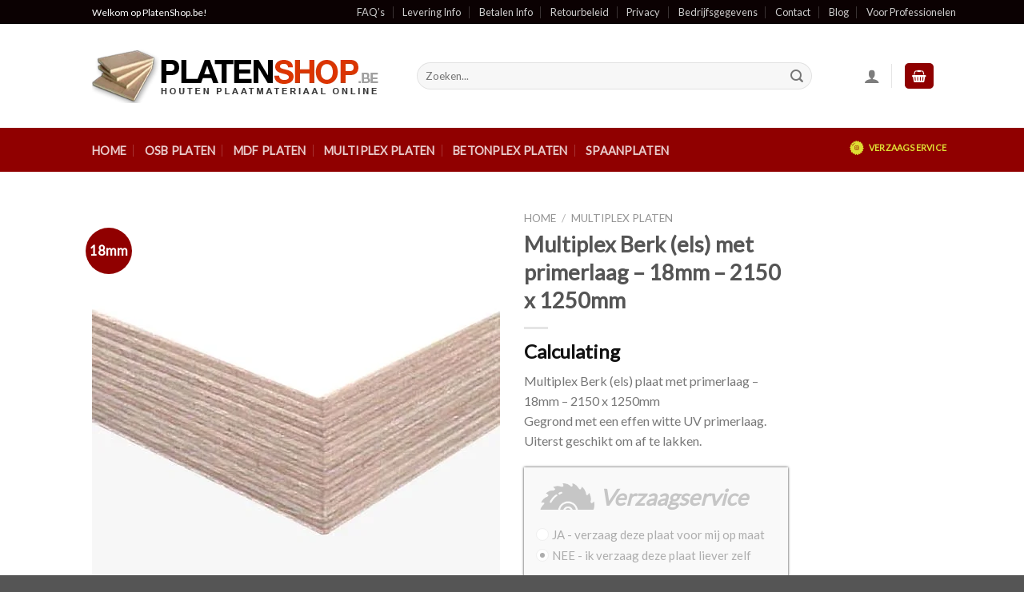

--- FILE ---
content_type: text/html; charset=UTF-8
request_url: https://www.platenshop.be/product/multiplex-berk-els-met-primerlaag-18mm-2150-x-1250mm/
body_size: 36001
content:
<!DOCTYPE html> <!--[if IE 9 ]><html lang="nl" class="ie9 loading-site no-js bg-fill"> <![endif]--> <!--[if IE 8 ]><html lang="nl" class="ie8 loading-site no-js bg-fill"> <![endif]--> <!--[if (gte IE 9)|!(IE)]><!--><html lang="nl" class="loading-site no-js bg-fill"> <!--<![endif]--><head><meta charset="UTF-8" /><link rel="profile" href="https://gmpg.org/xfn/11" /><link rel="pingback" href="https://www.platenshop.be/xmlrpc.php" /><meta name='robots' content='index, follow, max-image-preview:large, max-snippet:-1, max-video-preview:-1' /><meta name="viewport" content="width=device-width, initial-scale=1, maximum-scale=1" /><link media="all" href="https://www.platenshop.be/wp-content/cache/autoptimize/css/autoptimize_a20dac8be7104db711a1291f6f5ef92f.css" rel="stylesheet" /><title>Multiplex Berk (els) met primerlaag - 18mm - 2150 x 1250mm | PlatenShop.be</title><meta name="description" content="Multiplex Berk (els) met primerlaag - 18mm - 2150 x 1250mm op PlatenShop.be! Houten platen zoals o.a. OSB, MDF, Betonplex en Multiplex online bestellen. Gratis levering in BE &amp; NL!" /><link rel="canonical" href="https://www.platenshop.be/product/multiplex-berk-els-met-primerlaag-18mm-2150-x-1250mm/" /><meta property="og:locale" content="nl_NL" /><meta property="og:type" content="article" /><meta property="og:title" content="Multiplex Berk (els) met primerlaag - 18mm - 2150 x 1250mm | PlatenShop.be" /><meta property="og:description" content="Multiplex Berk (els) met primerlaag - 18mm - 2150 x 1250mm op PlatenShop.be! Houten platen zoals o.a. OSB, MDF, Betonplex en Multiplex online bestellen. Gratis levering in BE &amp; NL!" /><meta property="og:url" content="https://www.platenshop.be/product/multiplex-berk-els-met-primerlaag-18mm-2150-x-1250mm/" /><meta property="og:site_name" content="PlatenShop.be" /><meta property="article:modified_time" content="2024-01-16T13:49:19+00:00" /><meta property="og:image" content="https://www.platenshop.be/wp-content/uploads/2022/10/multiplex-berk-primer.jpg" /><meta property="og:image:width" content="510" /><meta property="og:image:height" content="600" /><meta property="og:image:type" content="image/jpeg" /><meta name="twitter:card" content="summary" /><meta name="twitter:label1" content="Geschatte leestijd" /><meta name="twitter:data1" content="1 minuut" /> <script type="application/ld+json" class="yoast-schema-graph">{"@context":"https://schema.org","@graph":[{"@type":"WebPage","@id":"https://www.platenshop.be/product/multiplex-berk-els-met-primerlaag-18mm-2150-x-1250mm/","url":"https://www.platenshop.be/product/multiplex-berk-els-met-primerlaag-18mm-2150-x-1250mm/","name":"Multiplex Berk (els) met primerlaag - 18mm - 2150 x 1250mm | PlatenShop.be","isPartOf":{"@id":"https://www.platenshop.be/#website"},"primaryImageOfPage":{"@id":"https://www.platenshop.be/product/multiplex-berk-els-met-primerlaag-18mm-2150-x-1250mm/#primaryimage"},"image":{"@id":"https://www.platenshop.be/product/multiplex-berk-els-met-primerlaag-18mm-2150-x-1250mm/#primaryimage"},"thumbnailUrl":"https://www.platenshop.be/wp-content/uploads/2022/10/multiplex-berk-primer.jpg","datePublished":"2022-10-06T06:56:09+00:00","dateModified":"2024-01-16T13:49:19+00:00","description":"Multiplex Berk (els) met primerlaag - 18mm - 2150 x 1250mm op PlatenShop.be! Houten platen zoals o.a. OSB, MDF, Betonplex en Multiplex online bestellen. Gratis levering in BE & NL!","breadcrumb":{"@id":"https://www.platenshop.be/product/multiplex-berk-els-met-primerlaag-18mm-2150-x-1250mm/#breadcrumb"},"inLanguage":"nl","potentialAction":[{"@type":"ReadAction","target":["https://www.platenshop.be/product/multiplex-berk-els-met-primerlaag-18mm-2150-x-1250mm/"]}]},{"@type":"ImageObject","inLanguage":"nl","@id":"https://www.platenshop.be/product/multiplex-berk-els-met-primerlaag-18mm-2150-x-1250mm/#primaryimage","url":"https://www.platenshop.be/wp-content/uploads/2022/10/multiplex-berk-primer.jpg","contentUrl":"https://www.platenshop.be/wp-content/uploads/2022/10/multiplex-berk-primer.jpg","width":510,"height":600},{"@type":"BreadcrumbList","@id":"https://www.platenshop.be/product/multiplex-berk-els-met-primerlaag-18mm-2150-x-1250mm/#breadcrumb","itemListElement":[{"@type":"ListItem","position":1,"name":"Home","item":"https://www.platenshop.be/"},{"@type":"ListItem","position":2,"name":"Winkel","item":"https://www.platenshop.be/winkel/"},{"@type":"ListItem","position":3,"name":"Multiplex Berk (els) met primerlaag &#8211; 18mm &#8211; 2150 x 1250mm"}]},{"@type":"WebSite","@id":"https://www.platenshop.be/#website","url":"https://www.platenshop.be/","name":"PlatenShop.be","description":"Houten plaatmateriaal online bestellen","publisher":{"@id":"https://www.platenshop.be/#organization"},"potentialAction":[{"@type":"SearchAction","target":{"@type":"EntryPoint","urlTemplate":"https://www.platenshop.be/?s={search_term_string}"},"query-input":"required name=search_term_string"}],"inLanguage":"nl"},{"@type":"Organization","@id":"https://www.platenshop.be/#organization","name":"PlatenShop.be","url":"https://www.platenshop.be/","sameAs":[],"logo":{"@type":"ImageObject","inLanguage":"nl","@id":"https://www.platenshop.be/#/schema/logo/image/","url":"https://www.platenshop.be/wp-content/uploads/2022/09/logo-2.png","contentUrl":"https://www.platenshop.be/wp-content/uploads/2022/09/logo-2.png","width":359,"height":67,"caption":"PlatenShop.be"},"image":{"@id":"https://www.platenshop.be/#/schema/logo/image/"}}]}</script> <link rel='dns-prefetch' href='//use.fontawesome.com' /><link rel='dns-prefetch' href='//fonts.googleapis.com' /><link rel='dns-prefetch' href='//s.w.org' /><link href='https://fonts.gstatic.com' crossorigin rel='preconnect' /><link rel="alternate" type="application/rss+xml" title="PlatenShop.be &raquo; Feed" href="https://www.platenshop.be/feed/" /><link rel="alternate" type="application/rss+xml" title="PlatenShop.be &raquo; Reactiesfeed" href="https://www.platenshop.be/comments/feed/" /><link rel="alternate" type="application/rss+xml" title="PlatenShop.be &raquo; Multiplex Berk (els) met primerlaag &#8211;  18mm &#8211; 2150 x 1250mm Reactiesfeed" href="https://www.platenshop.be/product/multiplex-berk-els-met-primerlaag-18mm-2150-x-1250mm/feed/" /><link data-minify="1" rel='stylesheet' id='wc-blocks-vendors-style-css'  href='https://www.platenshop.be/wp-content/cache/autoptimize/css/autoptimize_single_27a91498e22d4778e559dd13a12c6ab6.css?ver=1677581451' type='text/css' media='all' /><link data-minify="1" rel='stylesheet' id='wc-blocks-style-css'  href='https://www.platenshop.be/wp-content/cache/autoptimize/css/autoptimize_single_d978f40fb9634aa6b0ce44366f4dffab.css?ver=1677581451' type='text/css' media='all' /><link data-minify="1" rel='stylesheet' id='uni-cpo-generated-css-11640-css'  href='https://www.platenshop.be/wp-content/cache/autoptimize/css/autoptimize_single_9a504f2beee170823d36aecd049785c5.css?ver=1677586178' type='text/css' media='all' /><link data-minify="1" rel='stylesheet' id='uni-cpo-font-awesome-css'  href='https://www.platenshop.be/wp-content/cache/min/1/wp-content/plugins/uni-woo-custom-product-options-premium/includes/vendors/font-awesome/css/fontawesome-all.min.css?ver=1677581738' type='text/css' media='all' /><link data-minify="1" rel='stylesheet' id='normalize-css'  href='https://www.platenshop.be/wp-content/cache/autoptimize/css/autoptimize_single_a4977eb61638906313113a3b3351cd73.css?ver=1677581738' type='text/css' media='all' /><link data-minify="1" rel='stylesheet' id='range-slider-css'  href='https://www.platenshop.be/wp-content/cache/autoptimize/css/autoptimize_single_9eb021bdfe8adefe070cfaaa59d683e4.css?ver=1677581738' type='text/css' media='all' /><link data-minify="1" rel='stylesheet' id='flatpickr-css'  href='https://www.platenshop.be/wp-content/cache/autoptimize/css/autoptimize_single_b7e10230ef0e10dfedc9888c42a1b3dd.css?ver=1677581738' type='text/css' media='all' /><link data-minify="1" rel='stylesheet' id='uni-cpo-styles-frontend-css'  href='https://www.platenshop.be/wp-content/cache/autoptimize/css/autoptimize_single_a24eca1e1f6efc3acd0042b8a3ca6920.css?ver=1677581738' type='text/css' media='all' /><link data-minify="1" rel='stylesheet' id='ion-rangeSlider-skinHTML5-css'  href='https://www.platenshop.be/wp-content/cache/autoptimize/css/autoptimize_single_f25ea2850943ad04678bd445e5b03489.css?ver=1677581451' type='text/css' media='all' /><link data-minify="1" rel='stylesheet' id='cdx-html-lib-css'  href='https://www.platenshop.be/wp-content/cache/autoptimize/css/autoptimize_single_d4f68f64c8af99bad196611044353823.css?ver=1677581451' type='text/css' media='all' /><link data-minify="1" rel='stylesheet' id='cdxup-front-css'  href='https://www.platenshop.be/wp-content/cache/autoptimize/css/autoptimize_single_3e4947733d40afd13586f76dfcf6419f.css?ver=1677581451' type='text/css' media='all' /><link data-minify="1" rel='stylesheet' id='yith_wcas_frontend-css'  href='https://www.platenshop.be/wp-content/cache/autoptimize/css/autoptimize_single_d37fa79caa772b0f7a659ca9b1c6f282.css?ver=1677581451' type='text/css' media='all' /><link data-minify="1" rel='stylesheet' id='flatsome-icons-css'  href='https://www.platenshop.be/wp-content/cache/autoptimize/css/autoptimize_single_93d661026fa3345a4225544068b69d17.css?ver=1677581451' type='text/css' media='all' /><link data-minify="1" rel='stylesheet' id='flatsome-ninjaforms-css'  href='https://www.platenshop.be/wp-content/cache/autoptimize/css/autoptimize_single_85e0fd80ce0be10702477923b9a54dae.css?ver=1677581451' type='text/css' media='all' /><link data-minify="1" rel='stylesheet' id='font-awesome-official-css'  href='https://www.platenshop.be/wp-content/cache/autoptimize/css/autoptimize_single_bad118dca74c49fb0529d820d53adc8b.css?ver=1677581451' type='text/css' media='all' crossorigin="anonymous" /><link data-minify="1" rel='stylesheet' id='flatsome-main-css'  href='https://www.platenshop.be/wp-content/cache/autoptimize/css/autoptimize_single_c89ab4edb221293f248613f5ec00bc21.css?ver=1677581451' type='text/css' media='all' /><link data-minify="1" rel='stylesheet' id='flatsome-shop-css'  href='https://www.platenshop.be/wp-content/cache/autoptimize/css/autoptimize_single_4ed617c05f7704906d2fa0ad78a711cd.css?ver=1677581451' type='text/css' media='all' /><link rel='stylesheet' id='flatsome-googlefonts-css'  href='//fonts.googleapis.com/css?family=Lato%3Aregular%2Cdefault%2Cdefault%2Cdefault%7CDancing+Script%3Aregular%2Cdefault&#038;display=swap&#038;ver=3.9' type='text/css' media='all' /><link data-minify="1" rel='stylesheet' id='font-awesome-official-v4shim-css'  href='https://www.platenshop.be/wp-content/cache/autoptimize/css/autoptimize_single_a0c6ae12659c0a469d1114415303f9da.css?ver=1677581451' type='text/css' media='all' crossorigin="anonymous" /> <script type='text/javascript' src='https://www.platenshop.be/wp-includes/js/jquery/jquery.min.js?ver=3.6.0' id='jquery-core-js'></script> <script type='text/javascript' id='woocommerce-js-extra'>var woocommerce_params = {"ajax_url":"\/wp-admin\/admin-ajax.php","wc_ajax_url":"\/?wc-ajax=%%endpoint%%"};</script> <script type='text/javascript' id='wc_additional_fees_script-js-extra'>var add_fee_vars = {"add_fee_ajaxurl":"https:\/\/www.platenshop.be\/wp-admin\/admin-ajax.php","add_fee_nonce":"d496408b7a","alert_ajax_error":"An internal server error occured in processing a request. Please try again or contact us. Thank you. "};</script> <link rel="https://api.w.org/" href="https://www.platenshop.be/wp-json/" /><link rel="alternate" type="application/json" href="https://www.platenshop.be/wp-json/wp/v2/product/11640" /><link rel="EditURI" type="application/rsd+xml" title="RSD" href="https://www.platenshop.be/xmlrpc.php?rsd" /><link rel="wlwmanifest" type="application/wlwmanifest+xml" href="https://www.platenshop.be/wp-includes/wlwmanifest.xml" /><link rel='shortlink' href='https://www.platenshop.be/?p=11640' /><link rel="alternate" type="application/json+oembed" href="https://www.platenshop.be/wp-json/oembed/1.0/embed?url=https%3A%2F%2Fwww.platenshop.be%2Fproduct%2Fmultiplex-berk-els-met-primerlaag-18mm-2150-x-1250mm%2F" /><link rel="alternate" type="text/xml+oembed" href="https://www.platenshop.be/wp-json/oembed/1.0/embed?url=https%3A%2F%2Fwww.platenshop.be%2Fproduct%2Fmultiplex-berk-els-met-primerlaag-18mm-2150-x-1250mm%2F&#038;format=xml" /> <script type="text/javascript">(function(url){
	if(/(?:Chrome\/26\.0\.1410\.63 Safari\/537\.31|WordfenceTestMonBot)/.test(navigator.userAgent)){ return; }
	var addEvent = function(evt, handler) {
		if (window.addEventListener) {
			document.addEventListener(evt, handler, false);
		} else if (window.attachEvent) {
			document.attachEvent('on' + evt, handler);
		}
	};
	var removeEvent = function(evt, handler) {
		if (window.removeEventListener) {
			document.removeEventListener(evt, handler, false);
		} else if (window.detachEvent) {
			document.detachEvent('on' + evt, handler);
		}
	};
	var evts = 'contextmenu dblclick drag dragend dragenter dragleave dragover dragstart drop keydown keypress keyup mousedown mousemove mouseout mouseover mouseup mousewheel scroll'.split(' ');
	var logHuman = function() {
		if (window.wfLogHumanRan) { return; }
		window.wfLogHumanRan = true;
		var wfscr = document.createElement('script');
		wfscr.type = 'text/javascript';
		wfscr.async = true;
		wfscr.src = url + '&r=' + Math.random();
		(document.getElementsByTagName('head')[0]||document.getElementsByTagName('body')[0]).appendChild(wfscr);
		for (var i = 0; i < evts.length; i++) {
			removeEvent(evts[i], logHuman);
		}
	};
	for (var i = 0; i < evts.length; i++) {
		addEvent(evts[i], logHuman);
	}
})('//www.platenshop.be/?wordfence_lh=1&hid=AA7B0F880D092737FB8B302EA016A3BB');</script><!--[if IE]><link rel="stylesheet" type="text/css" href="https://www.platenshop.be/wp-content/themes/flatsome/assets/css/ie-fallback.css"><script src="//cdnjs.cloudflare.com/ajax/libs/html5shiv/3.6.1/html5shiv.js"></script><script>var head = document.getElementsByTagName('head')[0],style = document.createElement('style');style.type = 'text/css';style.styleSheet.cssText = ':before,:after{content:none !important';head.appendChild(style);setTimeout(function(){head.removeChild(style);}, 0);</script><script src="https://www.platenshop.be/wp-content/themes/flatsome/assets/libs/ie-flexibility.js"></script><![endif]--> <noscript><style>.woocommerce-product-gallery{ opacity: 1 !important; }</style></noscript>  <script>window.wpmDataLayer = window.wpmDataLayer || {}
			window.wpmDataLayer = {"cart":{},"cart_item_keys":{},"orderDeduplication":true,"position":1,"viewItemListTrigger":{"testMode":false,"backgroundColor":"green","opacity":0.5,"repeat":true,"timeout":1000,"threshold":0.8000000000000000444089209850062616169452667236328125},"version":{"number":"1.22.1","pro":false},"pixels":{"google":{"linker":{"settings":null},"user_id":false,"ads":{"conversionIds":{"AW-1023801811":""},"dynamic_remarketing":{"status":false,"id_type":"post_id","send_events_with_parent_ids":true},"google_business_vertical":"retail","phone_conversion_label":"","phone_conversion_number":""}}},"shop":{"list_name":"Product | Multiplex Berk (els) met primerlaag -  18mm - 2150 x 1250mm","list_id":"product_multiplex-berk-els-met-primerlaag-18mm-2150-x-1250mm","page_type":"product","product_type":"simple","currency":"EUR","cookie_consent_mgmt":{"explicit_consent":false}},"general":{"variationsOutput":true,"userLoggedIn":false,"scrollTrackingThresholds":[]},"user":[]};</script> <meta name="pm-dataLayer-meta" content="11640" class="wpmProductId"
 data-id="11640"> <script>(window.wpmDataLayer = window.wpmDataLayer || {}).products             = window.wpmDataLayer.products || {}
			window.wpmDataLayer.products[11640] = {"id":"11640","sku":"130976","price":152.599999999999994315658113919198513031005859375,"brand":"","quantity":1,"dyn_r_ids":{"post_id":"11640","sku":"130976","gpf":"woocommerce_gpf_11640","gla":"gla_11640"},"isVariable":false,"name":"Multiplex Berk (els) met primerlaag -  18mm - 2150 x 1250mm","category":["Multiplex Platen"],"isVariation":false};</script> <link rel="icon" href="https://www.platenshop.be/wp-content/uploads/2022/09/cropped-favicon-32x32.png" sizes="32x32" /><link rel="icon" href="https://www.platenshop.be/wp-content/uploads/2022/09/cropped-favicon-192x192.png" sizes="192x192" /><link rel="apple-touch-icon" href="https://www.platenshop.be/wp-content/uploads/2022/09/cropped-favicon-180x180.png" /><meta name="msapplication-TileImage" content="https://www.platenshop.be/wp-content/uploads/2022/09/cropped-favicon-270x270.png" /><style id="custom-css" type="text/css">:root {--primary-color: #8f0000;}html{background-color:#555555!important;}.sticky-add-to-cart--active, #wrapper,#main,#main.dark{background-color: #ffffff}.header-main{height: 130px}#logo img{max-height: 130px}#logo{width:376px;}.header-bottom{min-height: 55px}.header-top{min-height: 30px}.transparent .header-main{height: 90px}.transparent #logo img{max-height: 90px}.has-transparent + .page-title:first-of-type,.has-transparent + #main > .page-title,.has-transparent + #main > div > .page-title,.has-transparent + #main .page-header-wrapper:first-of-type .page-title{padding-top: 170px;}.header.show-on-scroll,.stuck .header-main{height:98px!important}.stuck #logo img{max-height: 98px!important}.search-form{ width: 86%;}.header-bg-color, .header-wrapper {background-color: #ffffff}.header-bottom {background-color: #900000}.stuck .header-main .nav > li > a{line-height: 50px }.header-bottom-nav > li > a{line-height: 3px }@media (max-width: 549px) {.header-main{height: 70px}#logo img{max-height: 70px}}.nav-dropdown-has-arrow.nav-dropdown-has-border li.has-dropdown:before{border-bottom-color: #8f0000;}.nav .nav-dropdown{border-color: #8f0000 }.header-top{background-color:#0b0102!important;}/* Color */.accordion-title.active, .has-icon-bg .icon .icon-inner,.logo a, .primary.is-underline, .primary.is-link, .badge-outline .badge-inner, .nav-outline > li.active> a,.nav-outline >li.active > a, .cart-icon strong,[data-color='primary'], .is-outline.primary{color: #8f0000;}/* Color !important */[data-text-color="primary"]{color: #8f0000!important;}/* Background Color */[data-text-bg="primary"]{background-color: #8f0000;}/* Background */.scroll-to-bullets a,.featured-title, .label-new.menu-item > a:after, .nav-pagination > li > .current,.nav-pagination > li > span:hover,.nav-pagination > li > a:hover,.has-hover:hover .badge-outline .badge-inner,button[type="submit"], .button.wc-forward:not(.checkout):not(.checkout-button), .button.submit-button, .button.primary:not(.is-outline),.featured-table .title,.is-outline:hover, .has-icon:hover .icon-label,.nav-dropdown-bold .nav-column li > a:hover, .nav-dropdown.nav-dropdown-bold > li > a:hover, .nav-dropdown-bold.dark .nav-column li > a:hover, .nav-dropdown.nav-dropdown-bold.dark > li > a:hover, .is-outline:hover, .tagcloud a:hover,.grid-tools a, input[type='submit']:not(.is-form), .box-badge:hover .box-text, input.button.alt,.nav-box > li > a:hover,.nav-box > li.active > a,.nav-pills > li.active > a ,.current-dropdown .cart-icon strong, .cart-icon:hover strong, .nav-line-bottom > li > a:before, .nav-line-grow > li > a:before, .nav-line > li > a:before,.banner, .header-top, .slider-nav-circle .flickity-prev-next-button:hover svg, .slider-nav-circle .flickity-prev-next-button:hover .arrow, .primary.is-outline:hover, .button.primary:not(.is-outline), input[type='submit'].primary, input[type='submit'].primary, input[type='reset'].button, input[type='button'].primary, .badge-inner{background-color: #8f0000;}/* Border */.nav-vertical.nav-tabs > li.active > a,.scroll-to-bullets a.active,.nav-pagination > li > .current,.nav-pagination > li > span:hover,.nav-pagination > li > a:hover,.has-hover:hover .badge-outline .badge-inner,.accordion-title.active,.featured-table,.is-outline:hover, .tagcloud a:hover,blockquote, .has-border, .cart-icon strong:after,.cart-icon strong,.blockUI:before, .processing:before,.loading-spin, .slider-nav-circle .flickity-prev-next-button:hover svg, .slider-nav-circle .flickity-prev-next-button:hover .arrow, .primary.is-outline:hover{border-color: #8f0000}.nav-tabs > li.active > a{border-top-color: #8f0000}.widget_shopping_cart_content .blockUI.blockOverlay:before { border-left-color: #8f0000 }.woocommerce-checkout-review-order .blockUI.blockOverlay:before { border-left-color: #8f0000 }/* Fill */.slider .flickity-prev-next-button:hover svg,.slider .flickity-prev-next-button:hover .arrow{fill: #8f0000;}/* Background Color */[data-icon-label]:after, .secondary.is-underline:hover,.secondary.is-outline:hover,.icon-label,.button.secondary:not(.is-outline),.button.alt:not(.is-outline), .badge-inner.on-sale, .button.checkout, .single_add_to_cart_button, .current .breadcrumb-step{ background-color:#8f0000; }[data-text-bg="secondary"]{background-color: #8f0000;}/* Color */.secondary.is-underline,.secondary.is-link, .secondary.is-outline,.stars a.active, .star-rating:before, .woocommerce-page .star-rating:before,.star-rating span:before, .color-secondary{color: #8f0000}/* Color !important */[data-text-color="secondary"]{color: #8f0000!important;}/* Border */.secondary.is-outline:hover{border-color:#8f0000}body{font-family:"Lato", sans-serif}body{font-weight: 400}.nav > li > a {font-family:"Lato", sans-serif;}.mobile-sidebar-levels-2 .nav > li > ul > li > a {font-family:"Lato", sans-serif;}.nav > li > a {font-weight: 700;}.mobile-sidebar-levels-2 .nav > li > ul > li > a {font-weight: 700;}h1,h2,h3,h4,h5,h6,.heading-font, .off-canvas-center .nav-sidebar.nav-vertical > li > a{font-family: "Lato", sans-serif;}h1,h2,h3,h4,h5,h6,.heading-font,.banner h1,.banner h2{font-weight: 700;}.alt-font{font-family: "Dancing Script", sans-serif;}.alt-font{font-weight: 400!important;}.badge-inner.new-bubble{background-color: #7a9c59}.shop-page-title.featured-title .title-bg{ background-image: url(https://www.platenshop.be/wp-content/uploads/2022/10/multiplex-berk-primer.jpg)!important;}@media screen and (min-width: 550px){.products .box-vertical .box-image{min-width: 247px!important;width: 247px!important;}}.footer-1{background-color: #fff}.footer-2{background-color: #777}.absolute-footer, html{background-color: #333333}/* Custom CSS */div {}li.menu-divider:last-child {display:none;}.byline{display:none;}.cat-links{display:none;}table#price_calculator {margin-bottom: 0;}dd.variation-Benodigdaantalm {display: inline-block;}dt.variation-Benodigdaantalm {display: inline-block;}dt.variation- {display: none;}.tm-epo-cart-option-label {font-size: 90%;color: #333;}.tm-epo-cart-option-value {font-size: 80%;}a.tm-cart-edit-options {display: inline-block;}tr.tm-epo-cart-row.tm-epo-cart-row-total.cart_item {display: none;}p.tm-epo-field-label.tm-section-label.tm-toggle {padding: 0 0 0 5px;}input#tmcp_choice_0_0_1 {width: 20px;height: 20px;}input#tmcp_choice_1_0_2 {width: 20px;height: 20px;}.tm-extra-product-options ul.tmcp-elements li.tmcp-field-wrap {padding: 0;padding-top: 10px;}.tm-extra-product-options .tm-epo-field.tmcp-checkbox, .tm-extra-product-options .tm-epo-field.tmcp-radio {margin: 0 !important;position: relative;top: -7px !important;vertical-align: middle;float: none;}span.tm-label {color: blue;}.tc-tooltip {color: #7370d2;cursor: help;font-size: 1.00em;margin-left: 0.5em;}.tm-final-totals {border-top: 0px;padding-top: 0em;}h3.widget-title.shop-sidebar {font-size: 17px;}.specs th {color: #6271e0;}.specs td {font-weight: bold;color: #4f5790;}table#price_calculator {margin-bottom: 0;border-radius: 10px;background: #f7f7f7; -webkit-box-shadow: rgba(0,0,0,0.8) 0px 0 7px;-moz-box-shadow: rgba(0,0,0,0.8) 0 0 7px;box-shadow: rgba(0,0,0,0.8) 0 0 7px;}#price_calculator td {border-style: none;vertical-align: middle;padding-left: 12px;padding-right: 12px;padding-top: 12px;padding-bottom: 0px;}#price_calculator tr {border-bottom: 0px;padding-bottom: 0px;}.tm-extra-product-options .tm-extra-product-options-fields, .tm-extra-product-options .tmcp-ul-wrap {clear: both;list-style: none outside none;margin: 0;padding: 0;display: none;}dl.tm-extra-product-options-totals.tm-custom-price-totals {padding-top: 10px;border-top: 1px dotted #ddd;margin-top: 10px;}ul.cream-product_list_widget {background-color: #f7f7f7;border-radius: 10px;padding-left: 20px;padding-top: 25px;-webkit-box-shadow: rgba(0,0,0,0.8) 0px 0 10px; -moz-box-shadow: rgba(0,0,0,0.8) 0 0 10px; box-shadow: rgba(0,0,0,0.8) 0 0 7px;margin-top: 5px;}.cream-product_list_widget li {white-space: normal;border-bottom: 0px solid #f7f7f7;padding: 0px 20px 20px 75px;position: relative;overflow: hidden;width: 100%;min-height: 95px;}.cream-product_list_widget span.amount {display: none;}ul.cream-product_list_widget span.product-title {font-weight: 600;}.cream-product_list_widget .wp-post-image {position: absolute;left: 0;width: 60px !important;border: 1px solid;}a#top-link {display: none;}input[type=number]::-webkit-inner-spin-button, input[type=number]::-webkit-outer-spin-button { opacity: 1;}#price_calculator input {width: 70px;text-align: center;font-weight: 700;}#masthead.stuck.move_down #logo a img {max-height: 80px;}div {}li.menu-divider:last-child {display:none;}.byline{display:none;}.cat-links{display:none;}ul.header-nav li .nav-dropdown li a {font-size:14px;}small.chars_remaining {display: none;}textarea.input-text.addon.addon-custom-textarea {height: 12em;}ul#shipping_method {margin-bottom: 0;width: 150px;}div#woocommerce-cart-notice-name {font-size: 17px;background: url([site_url_secure]/wp-content/uploads/2019/03/chsprite.png) no-repeat top left;font-weight: 700;padding: 0 5px 0 24px;margin: 0 0 0 -1.6em;background-position: 0 -68px;margin-bottom: 33px;color: #555;}li.woocommerce-MyAccount-navigation-link.woocommerce-MyAccount-navigation-link--downloads {visibility: hidden;height: 0px;}ul.header-nav li .nav-dropdown li a {font-size: 17px;}li#menu-item-5681.geel.menu-item.menu-item-type-custom.menu-item-object-custom.menu-item-has-children.has-dropdown.menu-item-design-default.menu-item-5681 a.nav-top-link[href='#'] {color: #dede34;font-weight: 900;}div#woocommerce-cart-notice-name {font-size: 17px;background: url(https://www.deurenshop.com/wp-content/uploads/2019/03/chsprite.png) no-repeat top left;font-weight: 700;padding: 0 5px 0 24px;margin: 0 0 0 -1.6em;background-position: 0 -68px;margin-bottom: 33px;color: #555;}a.about_paypal {display: none;}ul#shipping_method {margin-bottom: 0;width: 100%;}p.woocommerce-shipping-destination {display: none;}li.shipping__list_item {background-color: rgba(0,0,0,0.01);border: 1px solid rgba(0,0,0,0.1);padding: .3em .6em;border-radius: 3px;margin-bottom: 5px;min-height: 2.4em;}ul.next-prev-thumbs.is-small.nav-right.text-right {display: none;}@media screen and (min-width: 850px).row-large>.flickity-viewport>.flickity-slider>.col, .row-large>.col{padding: 0 15px 30px !important;margin-bottom: 0;}@media screen and (min-width: 850px).large-6 {max-width: 41% !important;-ms-flex-preferred-size: 50%;flex-basis: 50%;}@media screen and (min-width: 850px).large-6 {max-width: 41%;-ms-flex-preferred-size: 50%;flex-basis: 50%;}.product-info.summary.col-fit.col-divided.col.entry-summary.product-summary {padding-right: 15px;}.post-sidebar.large-3.col {padding: 15px;}div {}li.menu-divider:last-child {display:none;}.byline{display:none;}.cat-links{display:none;}ul.header-nav li .nav-dropdown li a {font-size:14px;}small.chars_remaining {display: none;}textarea.input-text.addon.addon-custom-textarea {height: 12em;}ul#shipping_method {margin-bottom: 0;width: 150px;}div#woocommerce-cart-notice-name {font-size: 17px;background: url([site_url_secure]/wp-content/uploads/2019/03/chsprite.png) no-repeat top left;font-weight: 700;padding: 0 5px 25px 24px !important;margin: 0 0 0 0em !important;background-position: 0 -68px;margin-bottom: 33px;color: #555;}li.woocommerce-MyAccount-navigation-link.woocommerce-MyAccount-navigation-link--downloads {visibility: hidden;height: 0px;}ul.header-nav li .nav-dropdown li a {font-size: 17px;}li#menu-item-5681.geel.menu-item.menu-item-type-custom.menu-item-object-custom.menu-item-has-children.has-dropdown.menu-item-design-default.menu-item-5681 a.nav-top-link[href='#'] {color: #dede34;font-weight: 900;}div#woocommerce-cart-notice-name {font-size: 17px;background: url(https://www.deurenshop.com/staging2/wp-content/uploads/2019/03/chsprite.png) no-repeat top left;font-weight: 700;padding: 0 5px 0 24px;margin: 0 0 0 -1.6em;background-position: 0 -68px;margin-bottom: 33px;color: #555;}a.about_paypal {display: none;}ul#shipping_method {margin-bottom: 0;width: 100%;}p.woocommerce-shipping-destination {display: none;}li.shipping__list_item {background-color: rgba(0,0,0,0.01);border: 1px solid rgba(0,0,0,0.1);padding: .3em .6em;border-radius: 3px;margin-bottom: 5px;min-height: 2.4em;}.text.dark {background-color: rgba(40, 40, 40, 0.279);}.product-footer .woocommerce-tabs {padding: 0px 0;border-top: 1px solid #ececec;}span.posted_in {display: none;}span.tagged_as {display: none;}a.button.secondary.is-outline.is-xsmall {background-color: #f5f5f5;color: #565656;border: 1px solid;border-color: #d6d6d6;}a.button.secondary.is-outline.is-xsmall:hover {background-color: #e8e8e8;}div#break-line {border-bottom: 1px solid #ccc;margin-bottom: 10px;}p.inclusiefbtw {display: inline;font-size: 12px;color: #555;padding-left: 3px;}form.cart {padding: 15px;border-radius: 0px;background: #f1f1f1;-webkit-box-shadow: rgba(0,0,0,0.8) 0px 0 3px;-moz-box-shadow: rgba(0,0,0,0.8) 0 0 7px;box-shadow: rgba(0,0,0,0.8) 0 0 3px;padding-bottom: 0px;}ul.header-nav li .nav-dropdown li a {font-size: 14px;}span.price {white-space: nowrap;color: #111;font-weight: bold;}span.from {font-weight: normal;}.variations td {vertical-align: middle;padding: .2em 0;border: 0;display: inline !important;}label {color: #000000!important;font-weight: 700!important;font-size: 15px!important;}span.price-suffix-mamba {font-weight: 700;display: inline;font-size: 12px;color: #555;}select {padding: 0 30px 0 6px !important;background: url(https://www.deurenshop.com/wp-content/uploads/2021/01/arrow-gray.svg) no-repeat right center #fff !important;box-shadow: none;-webkit-appearance: none;-moz-appearance: none;border-radius: 5px!important;}.woocommerce-variation-price {border-top: 1px solid #ddd;font-size: .8em;padding: 10px 0 2px 0;}.woocommerce-variation.single_variation {font-size: 14px;}span.variabel-totaal {font-size: 1.5em;margin: .5em 0;font-weight: bolder;color: #000;}.product-summary .woocommerce-Price-currencySymbol {font-size: 1em;margin-top: .05em;vertical-align: baseline;}.shipping__list_label {font-size: 15px!important;}tr.tax-total {text-transform: uppercase;}button#place_order {width: 100%;height: 50px;font-size: 16px;}span.woocommerce-terms-and-conditions-checkbox-text {font-size: 15px;}h3.addon-name {color: #000000!important;font-weight: 700!important;font-size: 15px!important;}.addon-description {display: none;}select.addon.addon-select {padding: 0 30px 0 6px !important;background: url(https://www.deurenshop.com/wp-content/uploads/2021/01/arrow-gray.svg) no-repeat right center #fff !important;box-shadow: none;-webkit-appearance: none;-moz-appearance: none;border-radius: 5px!important;font-size: 14px;}.nav {width: 104% !important;}.nav .nav-dropdown {border-color: #8f0000;font-weight: 600;}p.uontvangt {display: inline;font-size: 15px;color: #000;font-weight: 500;background: url(https://www.parket-winkel.be/wp-content/uploads/2021/04/info.png) 0 2px / 16px 16px no-repeat;width: 180px;padding-left: 20px;}.uontvangt strong {padding-left: 3px;padding-right: 3px;}.field-wrap>div input[type=checkbox], .field-wrap button, .field-wrap input[type=button], .field-wrap input[type=submit] {width: auto;background-color: #8F0000;color: #fff;}.nf-form-fields-required {display: none;}.term-description {background: #f1f1f1;padding: 10px 10px 0px 10px;border: 1px solid #dad9d9;margin-bottom: 20px;}img.alignnone.size-full.downloadproductinfo {margin-bottom: 0em;}button.single_add_to_cart_button.button.alt {float: right;}blockquote {position: relative;font-size: 1em !important;margin: 0 0 1.25em;padding: 0 1.25em 0 1.875em;border-left: 2px solid #900000!important;font-style: italic;color: #777!important;}.ico-saw{display:block;height:20px;color:white;text-decoration:none;padding-left:20px;}.ico-saw:before{content: '';background:url('https://www.platenshop.be/wp-content/uploads/2022/09/circular-saw.png');background-size:cover;position:absolute;width:20px;height:20px;margin-left:-20px;}div#zebra li {padding-left: 80px;list-style: none;font-size: 28px;margin-bottom: 0px;}div#zebra:before {padding-left: 80px;content: '';background: url(https://www.platenshop.be/wp-content/uploads/2022/09/circular-saw-grey.png);background-size: cover;position: absolute;width: 10px;height: 38px;margin-left: 0px;}.badge-inner.new-bubble {background-color: #900000!important;}th.order_items_table_totals_style.order_items_table_td.order_items_table_td_left.order_items_table_th_bg_color {background: none;}td.order_items_table_totals_style.order_items_table_td.order_items_table_td_right.order_items_table_th_bg_color {background: none;}th.order_items_table_th_style.order_items_table_td.order_items_table_th_bg_color.order_items_table_td_top {background: none;}html :where(.has-border-color), html :where([style*=border-width]) {border-style: none !important;}th.order_items_table_th_style.order_items_table_td.order_items_table_td_left.order_items_table_th_bg_color.order_items_table_td_top {background: none;}th.order_items_table_th_style.order_items_table_td.order_items_table_td_right.order_items_table_th_bg_color.order_items_table_td_top {background: none;}th.order_items_table_th_style.order_items_table_td.order_items_table_th_bg_color.order_items_table_td_top {background: none;}th.order_items_table_totals_style.order_items_table_td.order_items_table_td_left.order_items_table_th_bg_color {background: none;}td.order_items_table_totals_style.order_items_table_td.order_items_table_td_right.order_items_table_th_bg_color {background: none;}.label-new.menu-item > a:after{content:"Nieuw";}.label-hot.menu-item > a:after{content:"Hot";}.label-sale.menu-item > a:after{content:"Aanbieding";}.label-popular.menu-item > a:after{content:"Populair";}</style></head><body class="product-template-default single single-product postid-11640 theme-flatsome woocommerce woocommerce-page woocommerce-no-js ywcas-flatsome full-width bg-fill lightbox nav-dropdown-has-arrow nav-dropdown-has-shadow nav-dropdown-has-border"> <svg xmlns="http://www.w3.org/2000/svg" viewBox="0 0 0 0" width="0" height="0" focusable="false" role="none" style="visibility: hidden; position: absolute; left: -9999px; overflow: hidden;" ><defs><filter id="wp-duotone-dark-grayscale"><feColorMatrix color-interpolation-filters="sRGB" type="matrix" values=" .299 .587 .114 0 0 .299 .587 .114 0 0 .299 .587 .114 0 0 .299 .587 .114 0 0 " /><feComponentTransfer color-interpolation-filters="sRGB" ><feFuncR type="table" tableValues="0 0.49803921568627" /><feFuncG type="table" tableValues="0 0.49803921568627" /><feFuncB type="table" tableValues="0 0.49803921568627" /><feFuncA type="table" tableValues="1 1" /></feComponentTransfer><feComposite in2="SourceGraphic" operator="in" /></filter></defs></svg><svg xmlns="http://www.w3.org/2000/svg" viewBox="0 0 0 0" width="0" height="0" focusable="false" role="none" style="visibility: hidden; position: absolute; left: -9999px; overflow: hidden;" ><defs><filter id="wp-duotone-grayscale"><feColorMatrix color-interpolation-filters="sRGB" type="matrix" values=" .299 .587 .114 0 0 .299 .587 .114 0 0 .299 .587 .114 0 0 .299 .587 .114 0 0 " /><feComponentTransfer color-interpolation-filters="sRGB" ><feFuncR type="table" tableValues="0 1" /><feFuncG type="table" tableValues="0 1" /><feFuncB type="table" tableValues="0 1" /><feFuncA type="table" tableValues="1 1" /></feComponentTransfer><feComposite in2="SourceGraphic" operator="in" /></filter></defs></svg><svg xmlns="http://www.w3.org/2000/svg" viewBox="0 0 0 0" width="0" height="0" focusable="false" role="none" style="visibility: hidden; position: absolute; left: -9999px; overflow: hidden;" ><defs><filter id="wp-duotone-purple-yellow"><feColorMatrix color-interpolation-filters="sRGB" type="matrix" values=" .299 .587 .114 0 0 .299 .587 .114 0 0 .299 .587 .114 0 0 .299 .587 .114 0 0 " /><feComponentTransfer color-interpolation-filters="sRGB" ><feFuncR type="table" tableValues="0.54901960784314 0.98823529411765" /><feFuncG type="table" tableValues="0 1" /><feFuncB type="table" tableValues="0.71764705882353 0.25490196078431" /><feFuncA type="table" tableValues="1 1" /></feComponentTransfer><feComposite in2="SourceGraphic" operator="in" /></filter></defs></svg><svg xmlns="http://www.w3.org/2000/svg" viewBox="0 0 0 0" width="0" height="0" focusable="false" role="none" style="visibility: hidden; position: absolute; left: -9999px; overflow: hidden;" ><defs><filter id="wp-duotone-blue-red"><feColorMatrix color-interpolation-filters="sRGB" type="matrix" values=" .299 .587 .114 0 0 .299 .587 .114 0 0 .299 .587 .114 0 0 .299 .587 .114 0 0 " /><feComponentTransfer color-interpolation-filters="sRGB" ><feFuncR type="table" tableValues="0 1" /><feFuncG type="table" tableValues="0 0.27843137254902" /><feFuncB type="table" tableValues="0.5921568627451 0.27843137254902" /><feFuncA type="table" tableValues="1 1" /></feComponentTransfer><feComposite in2="SourceGraphic" operator="in" /></filter></defs></svg><svg xmlns="http://www.w3.org/2000/svg" viewBox="0 0 0 0" width="0" height="0" focusable="false" role="none" style="visibility: hidden; position: absolute; left: -9999px; overflow: hidden;" ><defs><filter id="wp-duotone-midnight"><feColorMatrix color-interpolation-filters="sRGB" type="matrix" values=" .299 .587 .114 0 0 .299 .587 .114 0 0 .299 .587 .114 0 0 .299 .587 .114 0 0 " /><feComponentTransfer color-interpolation-filters="sRGB" ><feFuncR type="table" tableValues="0 0" /><feFuncG type="table" tableValues="0 0.64705882352941" /><feFuncB type="table" tableValues="0 1" /><feFuncA type="table" tableValues="1 1" /></feComponentTransfer><feComposite in2="SourceGraphic" operator="in" /></filter></defs></svg><svg xmlns="http://www.w3.org/2000/svg" viewBox="0 0 0 0" width="0" height="0" focusable="false" role="none" style="visibility: hidden; position: absolute; left: -9999px; overflow: hidden;" ><defs><filter id="wp-duotone-magenta-yellow"><feColorMatrix color-interpolation-filters="sRGB" type="matrix" values=" .299 .587 .114 0 0 .299 .587 .114 0 0 .299 .587 .114 0 0 .299 .587 .114 0 0 " /><feComponentTransfer color-interpolation-filters="sRGB" ><feFuncR type="table" tableValues="0.78039215686275 1" /><feFuncG type="table" tableValues="0 0.94901960784314" /><feFuncB type="table" tableValues="0.35294117647059 0.47058823529412" /><feFuncA type="table" tableValues="1 1" /></feComponentTransfer><feComposite in2="SourceGraphic" operator="in" /></filter></defs></svg><svg xmlns="http://www.w3.org/2000/svg" viewBox="0 0 0 0" width="0" height="0" focusable="false" role="none" style="visibility: hidden; position: absolute; left: -9999px; overflow: hidden;" ><defs><filter id="wp-duotone-purple-green"><feColorMatrix color-interpolation-filters="sRGB" type="matrix" values=" .299 .587 .114 0 0 .299 .587 .114 0 0 .299 .587 .114 0 0 .299 .587 .114 0 0 " /><feComponentTransfer color-interpolation-filters="sRGB" ><feFuncR type="table" tableValues="0.65098039215686 0.40392156862745" /><feFuncG type="table" tableValues="0 1" /><feFuncB type="table" tableValues="0.44705882352941 0.4" /><feFuncA type="table" tableValues="1 1" /></feComponentTransfer><feComposite in2="SourceGraphic" operator="in" /></filter></defs></svg><svg xmlns="http://www.w3.org/2000/svg" viewBox="0 0 0 0" width="0" height="0" focusable="false" role="none" style="visibility: hidden; position: absolute; left: -9999px; overflow: hidden;" ><defs><filter id="wp-duotone-blue-orange"><feColorMatrix color-interpolation-filters="sRGB" type="matrix" values=" .299 .587 .114 0 0 .299 .587 .114 0 0 .299 .587 .114 0 0 .299 .587 .114 0 0 " /><feComponentTransfer color-interpolation-filters="sRGB" ><feFuncR type="table" tableValues="0.098039215686275 1" /><feFuncG type="table" tableValues="0 0.66274509803922" /><feFuncB type="table" tableValues="0.84705882352941 0.41960784313725" /><feFuncA type="table" tableValues="1 1" /></feComponentTransfer><feComposite in2="SourceGraphic" operator="in" /></filter></defs></svg> <a class="skip-link screen-reader-text" href="#main">Skip to content</a><div id="wrapper"><header id="header" class="header has-sticky sticky-jump"><div class="header-wrapper"><div id="top-bar" class="header-top hide-for-sticky nav-dark hide-for-medium"><div class="flex-row container"><div class="flex-col hide-for-medium flex-left"><ul class="nav nav-left medium-nav-center nav-small  nav-divided"><li class="html custom html_topbar_left">Welkom op PlatenShop.be!</li></ul></div><div class="flex-col hide-for-medium flex-center"><ul class="nav nav-center nav-small  nav-divided"></ul></div><div class="flex-col hide-for-medium flex-right"><ul class="nav top-bar-nav nav-right nav-small  nav-divided"><li id="menu-item-2670" class="menu-item menu-item-type-post_type menu-item-object-page menu-item-2670 menu-item-design-default"><a href="https://www.platenshop.be/vaak-gestelde-vragen/" class="nav-top-link">FAQ&#8217;s</a></li><li id="menu-item-2728" class="menu-item menu-item-type-post_type menu-item-object-page menu-item-2728 menu-item-design-default"><a href="https://www.platenshop.be/levering-info/" class="nav-top-link">Levering Info</a></li><li id="menu-item-2729" class="menu-item menu-item-type-post_type menu-item-object-page menu-item-2729 menu-item-design-default"><a href="https://www.platenshop.be/betalen-info/" class="nav-top-link">Betalen Info</a></li><li id="menu-item-6574" class="menu-item menu-item-type-post_type menu-item-object-page menu-item-6574 menu-item-design-default"><a href="https://www.platenshop.be/retourbeleid/" class="nav-top-link">Retourbeleid</a></li><li id="menu-item-3563" class="menu-item menu-item-type-post_type menu-item-object-page menu-item-3563 menu-item-design-default"><a href="https://www.platenshop.be/privacy-verklaring/" class="nav-top-link">Privacy</a></li><li id="menu-item-2782" class="menu-item menu-item-type-post_type menu-item-object-page menu-item-2782 menu-item-design-default"><a href="https://www.platenshop.be/bedrijfsgegevens/" class="nav-top-link">Bedrijfsgegevens</a></li><li id="menu-item-2671" class="menu-item menu-item-type-post_type menu-item-object-page menu-item-2671 menu-item-design-default"><a href="https://www.platenshop.be/contacteer-ons/" class="nav-top-link">Contact</a></li><li id="menu-item-2673" class="menu-item menu-item-type-post_type menu-item-object-page menu-item-2673 menu-item-design-default"><a href="https://www.platenshop.be/blog/" class="nav-top-link">Blog</a></li><li id="menu-item-11939" class="menu-item menu-item-type-post_type menu-item-object-page menu-item-11939 menu-item-design-default"><a href="https://www.platenshop.be/aanbod-voor-professionelen/" class="nav-top-link">Voor Professionelen</a></li></ul></div></div></div><div id="masthead" class="header-main "><div class="header-inner flex-row container logo-left medium-logo-center" role="navigation"><div id="logo" class="flex-col logo"> <a href="https://www.platenshop.be/" title="PlatenShop.be - Houten plaatmateriaal online bestellen" rel="home"> <img width="376" height="130" src="https://www.platenshop.be/wp-content/uploads/2022/09/logo-2.png" class="header_logo header-logo" alt="PlatenShop.be"/><img  width="376" height="130" src="https://www.platenshop.be/wp-content/uploads/2022/09/logo-2.png" class="header-logo-dark" alt="PlatenShop.be"/></a></div><div class="flex-col show-for-medium flex-left"><ul class="mobile-nav nav nav-left "><li class="nav-icon has-icon"> <a href="#" data-open="#main-menu" data-pos="left" data-bg="main-menu-overlay" data-color="" class="is-small" aria-label="Menu" aria-controls="main-menu" aria-expanded="false"> <i class="icon-menu" ></i> </a></li></ul></div><div class="flex-col hide-for-medium flex-left
 flex-grow"><ul class="header-nav header-nav-main nav nav-left  nav-size-80% nav-uppercase" ><li class="header-search-form search-form html relative has-icon"><div class="header-search-form-wrapper"><div class="searchform-wrapper ux-search-box relative form-flat is-normal"><form role="search" method="get" class="searchform" action="https://www.platenshop.be/"><div class="flex-row relative"><div class="flex-col flex-grow"> <label class="screen-reader-text" for="woocommerce-product-search-field-0">Zoeken naar:</label> <input type="search" id="woocommerce-product-search-field-0" class="search-field mb-0" placeholder="Zoeken..." value="" name="s" /> <input type="hidden" name="post_type" value="product" /></div><div class="flex-col"> <button type="submit" value="Zoeken" class="ux-search-submit submit-button secondary button icon mb-0" aria-label="Submit"> <i class="icon-search" ></i> </button></div></div><div class="live-search-results text-left z-top"></div></form></div></div></li></ul></div><div class="flex-col hide-for-medium flex-right"><ul class="header-nav header-nav-main nav nav-right  nav-size-80% nav-uppercase"><li class="account-item has-icon
 "
> <a href="https://www.platenshop.be/mijn-account/"
 class="nav-top-link nav-top-not-logged-in is-small"
 data-open="#login-form-popup"  > <i class="icon-user" ></i> </a></li><li class="header-divider"></li><li class="cart-item has-icon has-dropdown"><div class="header-button"> <a href="https://www.platenshop.be/winkelmand/" title="Winkelwagen" class="header-cart-link icon primary button round is-small"> <i class="icon-shopping-basket"
 data-icon-label="0"> </i> </a></div><ul class="nav-dropdown nav-dropdown-default"><li class="html widget_shopping_cart"><div class="widget_shopping_cart_content"><p class="woocommerce-mini-cart__empty-message">Geen producten in de winkelwagen.</p></div></li></ul></li></ul></div><div class="flex-col show-for-medium flex-right"><ul class="mobile-nav nav nav-right "><li class="cart-item has-icon"><div class="header-button"> <a href="https://www.platenshop.be/winkelmand/" class="header-cart-link off-canvas-toggle nav-top-link icon primary button round is-small" data-open="#cart-popup" data-class="off-canvas-cart" title="Winkelwagen" data-pos="right"> <i class="icon-shopping-basket"
 data-icon-label="0"> </i> </a></div><div id="cart-popup" class="mfp-hide widget_shopping_cart"><div class="cart-popup-inner inner-padding"><div class="cart-popup-title text-center"><h4 class="uppercase">Winkelwagen</h4><div class="is-divider"></div></div><div class="widget_shopping_cart_content"><p class="woocommerce-mini-cart__empty-message">Geen producten in de winkelwagen.</p></div><div class="cart-sidebar-content relative"></div></div></div></li></ul></div></div><div class="container"><div class="top-divider full-width"></div></div></div><div id="wide-nav" class="header-bottom wide-nav nav-dark hide-for-medium"><div class="flex-row container"><div class="flex-col hide-for-medium flex-left"><ul class="nav header-nav header-bottom-nav nav-left  nav-divided nav-size-medium nav-uppercase"><li id="menu-item-2705" class="menu-item menu-item-type-custom menu-item-object-custom menu-item-home menu-item-2705 menu-item-design-default"><a href="https://www.platenshop.be" class="nav-top-link">Home</a></li><li id="menu-item-11446" class="menu-item menu-item-type-taxonomy menu-item-object-category menu-item-11446 menu-item-design-default"><a href="https://www.platenshop.be/categorie/osb-platen/" class="nav-top-link">OSB Platen</a></li><li id="menu-item-11447" class="menu-item menu-item-type-taxonomy menu-item-object-category menu-item-11447 menu-item-design-default"><a href="https://www.platenshop.be/categorie/mdf-platen/" class="nav-top-link">MDF Platen</a></li><li id="menu-item-11448" class="menu-item menu-item-type-taxonomy menu-item-object-category menu-item-11448 menu-item-design-default"><a href="https://www.platenshop.be/categorie/multiplex-platen/" class="nav-top-link">Multiplex Platen</a></li><li id="menu-item-11449" class="menu-item menu-item-type-taxonomy menu-item-object-category menu-item-11449 menu-item-design-default"><a href="https://www.platenshop.be/categorie/betonplex-platen/" class="nav-top-link">Betonplex Platen</a></li><li id="menu-item-11450" class="menu-item menu-item-type-taxonomy menu-item-object-category menu-item-11450 menu-item-design-default"><a href="https://www.platenshop.be/categorie/spaanplaten/" class="nav-top-link">Spaanplaten</a></li></ul></div><div class="flex-col hide-for-medium flex-right flex-grow"><ul class="nav header-nav header-bottom-nav nav-right  nav-divided nav-size-medium nav-uppercase"><li class="html custom html_nav_position_text"><div class="flex-col hide-for-medium flex-right flex-grow"><ul class="nav header-nav header-bottom-nav nav-right  nav-divided nav-size-medium nav-uppercase"><li class="header-contact-wrapper"><ul id="header-contact" class="nav nav-divided nav-uppercase header-contact"><li class=""> <a href="https://www.platenshop.be/verzaagservice/" class="tooltip tooltipstered"> <i class="ico-saw" style="font-size:16px;"></i> <span style="color:#dede34;"> Verzaagservice</span> </a></li></ul></li></ul></div></li></ul></div></div></div><div class="header-bg-container fill"><div class="header-bg-image fill"></div><div class="header-bg-color fill"></div></div></div></header><main id="main" class=""><div class="shop-container"><div class="container"><div class="woocommerce-notices-wrapper"></div></div><div id="product-11640" class="product type-product post-11640 status-publish first instock product_cat-multiplex-platen product_tag-mulitplex-plaat product_tag-multiplex-18mm product_tag-multiplex-met-primer product_tag-multiplex-plaat-18mm product_tag-multiplex-platen product_tag-voorgeverfde-multiplex-plaat has-post-thumbnail taxable shipping-taxable purchasable product-type-simple"><div class="product-container"><div class="product-main"><div class="row content-row mb-0"><div class="product-gallery col large-6"><div class="product-images relative mb-half has-hover woocommerce-product-gallery woocommerce-product-gallery--with-images woocommerce-product-gallery--columns-4 images" data-columns="4"><div class="badge-container is-larger absolute left top z-1"><div class="badge callout badge-circle"><div class="badge-inner callout-new-bg is-small new-bubble">18mm</div></div></div><div class="image-tools absolute top show-on-hover right z-3"></div><figure class="woocommerce-product-gallery__wrapper product-gallery-slider slider slider-nav-small mb-half"
 data-flickity-options='{
 "cellAlign": "center",
 "wrapAround": true,
 "autoPlay": false,
 "prevNextButtons":true,
 "adaptiveHeight": true,
 "imagesLoaded": true,
 "lazyLoad": 1,
 "dragThreshold" : 15,
 "pageDots": false,
 "rightToLeft": false       }'><div data-thumb="https://www.platenshop.be/wp-content/uploads/2022/10/multiplex-berk-primer-100x100.jpg" class="woocommerce-product-gallery__image slide first"><a href="https://www.platenshop.be/wp-content/uploads/2022/10/multiplex-berk-primer.jpg"><img width="510" height="600" src="https://www.platenshop.be/wp-content/uploads/2022/10/multiplex-berk-primer.jpg" class="wp-post-image skip-lazy" alt="" loading="lazy" title="multiplex berk primer" data-caption="" data-src="https://www.platenshop.be/wp-content/uploads/2022/10/multiplex-berk-primer.jpg" data-large_image="https://www.platenshop.be/wp-content/uploads/2022/10/multiplex-berk-primer.jpg" data-large_image_width="510" data-large_image_height="600" /></a></div></figure><div class="image-tools absolute bottom left z-3"> <a href="#product-zoom" class="zoom-button button is-outline circle icon tooltip hide-for-small" title="Zoom"> <i class="icon-expand" ></i> </a></div></div></div><div class="product-info summary col-fit col entry-summary product-summary"><nav class="woocommerce-breadcrumb breadcrumbs uppercase"><a href="https://www.platenshop.be">Home</a> <span class="divider">/</span> <a href="https://www.platenshop.be/categorie/multiplex-platen/">Multiplex Platen</a></nav><h1 class="product-title product_title entry-title"> Multiplex Berk (els) met primerlaag &#8211;  18mm &#8211; 2150 x 1250mm</h1><div class="is-divider small"></div><ul class="next-prev-thumbs is-small show-for-medium"><li class="prod-dropdown has-dropdown"> <a href="https://www.platenshop.be/product/multiplex-populier-8mm-2500-x-1220mm/"  rel="next" class="button icon is-outline circle"> <i class="icon-angle-left" ></i> </a><div class="nav-dropdown"> <a title="Multiplex Populier &#8211; 8mm &#8211; 2500 x 1220mm" href="https://www.platenshop.be/product/multiplex-populier-8mm-2500-x-1220mm/"> <img width="100" height="100" src="https://www.platenshop.be/wp-content/uploads/2022/10/multiplex-populier-100x100.jpg" class="attachment-woocommerce_gallery_thumbnail size-woocommerce_gallery_thumbnail wp-post-image" alt="" srcset="https://www.platenshop.be/wp-content/uploads/2022/10/multiplex-populier-100x100.jpg 100w, https://www.platenshop.be/wp-content/uploads/2022/10/multiplex-populier-340x340.jpg 340w" sizes="(max-width: 100px) 100vw, 100px" /></a></div></li></ul><div class="price-wrapper"><p class="price product-page-price "> <span class="woocommerce-Price-amount amount"><bdi><span class="woocommerce-Price-currencySymbol">&euro;</span>152,60</bdi></span></p></div><div class="product-short-description"><p>Multiplex Berk (els) plaat met primerlaag &#8211; 18mm &#8211; 2150 x 1250mm<br /> Gegrond met een effen witte UV primerlaag.<br /> Uiterst geschikt om af te lakken.</p></div><form class="cart" method="post" enctype='multipart/form-data'><div id="uni_cpo_options" class="uni-builderius-container"><input type="hidden" class="js-cpo-pid" name="cpo_product_id" value="11640" /><input type="hidden" name="add-to-cart" value="11640" /><input type="hidden" class="js-cpo-product-image" name="cpo_product_image" value="11641" /><input type="hidden" class="js-cpo-product-layered-image" name="cpo_product_layered_image" value="" /><input type="hidden" class="js-cpo-cart-item" name="cpo_cart_item_id" value="1769297058" /><div
 id=""
 class="uni-node-211cd876"><div class="uni-row-content-wrap"><div class="uni-row-content uni-node-content"><div
 id=""
 class="uni-node-fce439d6"><div class="uni-col-content uni-node-content"><div
 id="zebra"
 class="uni-module uni-module-text uni-node-03a9a77d zebra"><li>Verzaagservice</li></div><div
 id="uni_cpo_op_maat_zagen_mpx_berk_wit18"
 class="uni-module uni-module-radio uni-node-718cbc51 uni-module-radio-classic-mode"
 > <input
 class="uni_cpo_op_maat_zagen_mpx_berk_wit18-field js-uni-cpo-field js-uni-cpo-field-radio"
 id="uni_cpo_op_maat_zagen_mpx_berk_wit18-field-ja"
 name="uni_cpo_op_maat_zagen_mpx_berk_wit18"
 type="radio"
 value="ja"
 data-parsley-trigger="change focusout submit" data-parsley-errors-container=".uni-node-718cbc51" data-parsley-class-handler=".uni-node-718cbc51" data-parsley-required="true" /> <label
 for="uni_cpo_op_maat_zagen_mpx_berk_wit18-field-ja"
 class="uni-cpo-option-label uni-cpo-radio-option-label uni-node-718cbc51-cpo-option-label-ja"> <span class="uni-cpo-option-label__radio"
 data-image=""></span> <span class="uni-cpo-option-label__text"
 data-image=""> JA <span class="uni-cpo-option-label__description"> - verzaag deze plaat voor mij op maat </span> </span> </label> <input
 class="uni_cpo_op_maat_zagen_mpx_berk_wit18-field js-uni-cpo-field js-uni-cpo-field-radio"
 id="uni_cpo_op_maat_zagen_mpx_berk_wit18-field-nee"
 name="uni_cpo_op_maat_zagen_mpx_berk_wit18"
 type="radio"
 value="nee"
 data-parsley-trigger="change focusout submit" data-parsley-errors-container=".uni-node-718cbc51" data-parsley-class-handler=".uni-node-718cbc51" data-parsley-required="true" checked="checked" /> <label
 for="uni_cpo_op_maat_zagen_mpx_berk_wit18-field-nee"
 class="uni-cpo-option-label uni-cpo-radio-option-label uni-node-718cbc51-cpo-option-label-nee"> <span class="uni-cpo-option-label__radio"
 data-image=""></span> <span class="uni-cpo-option-label__text"
 data-image=""> NEE <span class="uni-cpo-option-label__description"> - ik verzaag deze plaat liever zelf </span> </span> </label></div><div
 id="uni_cpo_benaming_mpx_berk_wit18"
 class="uni-module uni-module-text_input uni-node-4d4dd076"
 style="display:none;"> <label class="uni-cpo-module-text_input-label "> Benaming / stuknummer </label> <input
 class="uni_cpo_benaming_mpx_berk_wit18-field js-uni-cpo-field js-uni-cpo-field-text_input uni-cpo-excluded-field"
 id="uni_cpo_benaming_mpx_berk_wit18-field"
 name="uni_cpo_benaming_mpx_berk_wit18"
 type="text"
 value=""
 data-parsley-trigger="change focusout submit" /></div> <script>jQuery(document).ready(function($) {
                    'use strict';

                    $(document.body).on('uni_cpo_options_data_ajax_success', function() {
						uni_cpo_benaming_mpx_berk_wit18_fields_conditional_func(unicpo.formatted_vars);
                    });
                    $(document.body).on('uni_cpo_options_data_for_conditional', function(e, fields) {
                        var variables = $.extend({}, unicpo.formatted_vars, fields);
						uni_cpo_benaming_mpx_berk_wit18_fields_conditional_func(variables);
                    });

                    function uni_cpo_benaming_mpx_berk_wit18_fields_conditional_func(formData) {
                        try {
                            var $uni_cpo_benaming_mpx_berk_wit18          = $('#uni_cpo_benaming_mpx_berk_wit18');
                            var $uni_cpo_benaming_mpx_berk_wit18_fields = $uni_cpo_benaming_mpx_berk_wit18.find('input, select, textarea');
                            var extraClass = 'uni-cpo-excluded-field';

							if ( ! $uni_cpo_benaming_mpx_berk_wit18.hasClass("cpo-visible-field") ) {
$uni_cpo_benaming_mpx_berk_wit18.hide();
$("#imagify-layer-uni_cpo_benaming_mpx_berk_wit18").addClass("uni-cpo-excluded-img").fadeTo(0, 0);
$("#palette-layer-uni_cpo_benaming_mpx_berk_wit18").addClass("uni-cpo-excluded-img").fadeTo(0, 0);
$uni_cpo_benaming_mpx_berk_wit18_fields.each(function( index ) {
$(this).addClass( extraClass );
});
}

							if (UniCpo.isProp(formData, 'uni_cpo_op_maat_zagen_mpx_berk_wit18') && (formData.uni_cpo_op_maat_zagen_mpx_berk_wit18.constructor === Array ? formData.uni_cpo_op_maat_zagen_mpx_berk_wit18.indexOf('ja') !== -1 : (window.UniCpo.isNumber('ja') ? parseFloat(formData.uni_cpo_op_maat_zagen_mpx_berk_wit18) === parseFloat('ja') : formData.uni_cpo_op_maat_zagen_mpx_berk_wit18 === 'ja'))) {
$uni_cpo_benaming_mpx_berk_wit18.slideDown(300, function(){ window.UniCpo.position($uni_cpo_benaming_mpx_berk_wit18); if ("text_input" === "file_upload" ) { var id = $uni_cpo_benaming_mpx_berk_wit18.find(".js-uni-cpo-field-file_upload-el").attr("id"); window.UniCpo.fileUploadEl[id].refresh(); } }).addClass("cpo-visible-field");
$("#imagify-layer-uni_cpo_benaming_mpx_berk_wit18").removeClass("uni-cpo-excluded-img").fadeTo(300, 1);
$("#palette-layer-uni_cpo_benaming_mpx_berk_wit18").removeClass("uni-cpo-excluded-img").fadeTo(300, 1);
$uni_cpo_benaming_mpx_berk_wit18_fields.each(function( index ) {
$(this).removeClass( extraClass );
});
} else {
$uni_cpo_benaming_mpx_berk_wit18.slideUp(300).removeClass("cpo-visible-field");
$("#imagify-layer-uni_cpo_benaming_mpx_berk_wit18").addClass("uni-cpo-excluded-img").fadeTo(300, 0);
$("#palette-layer-uni_cpo_benaming_mpx_berk_wit18").addClass("uni-cpo-excluded-img").fadeTo(300, 0);
$uni_cpo_benaming_mpx_berk_wit18_fields.each(function( index ) {
$(this).addClass( extraClass );
});
}
                        } catch (e) {
                            console.error(e);
                        }
                    }
                });</script> <div
 id="uni_cpo_lengte_mpx_berk_wit18"
 class="uni-module uni-module-text_input uni-node-f8030e60"
 style="display:none;"> <label class="uni-cpo-module-text_input-label  uni_cpo_field_required "> Gewenste lengte (in mm) </label> <input
 class="uni_cpo_lengte_mpx_berk_wit18-field js-uni-cpo-field js-uni-cpo-field-text_input uni-cpo-excluded-field"
 id="uni_cpo_lengte_mpx_berk_wit18-field"
 name="uni_cpo_lengte_mpx_berk_wit18"
 type="number"
 value="2150"
 data-parsley-trigger="change focusout submit" data-parsley-required="true" data-parsley-pattern="/^(-?\d+(?:[\.]\d{0,0})?)$/" data-parsley-max="2150" step="1" /></div> <script>jQuery(document).ready(function($) {
                    'use strict';

                    $(document.body).on('uni_cpo_options_data_ajax_success', function() {
						uni_cpo_lengte_mpx_berk_wit18_fields_conditional_func(unicpo.formatted_vars);
                    });
                    $(document.body).on('uni_cpo_options_data_for_conditional', function(e, fields) {
                        var variables = $.extend({}, unicpo.formatted_vars, fields);
						uni_cpo_lengte_mpx_berk_wit18_fields_conditional_func(variables);
                    });

                    function uni_cpo_lengte_mpx_berk_wit18_fields_conditional_func(formData) {
                        try {
                            var $uni_cpo_lengte_mpx_berk_wit18          = $('#uni_cpo_lengte_mpx_berk_wit18');
                            var $uni_cpo_lengte_mpx_berk_wit18_fields = $uni_cpo_lengte_mpx_berk_wit18.find('input, select, textarea');
                            var extraClass = 'uni-cpo-excluded-field';

							if ( ! $uni_cpo_lengte_mpx_berk_wit18.hasClass("cpo-visible-field") ) {
$uni_cpo_lengte_mpx_berk_wit18.hide();
$("#imagify-layer-uni_cpo_lengte_mpx_berk_wit18").addClass("uni-cpo-excluded-img").fadeTo(0, 0);
$("#palette-layer-uni_cpo_lengte_mpx_berk_wit18").addClass("uni-cpo-excluded-img").fadeTo(0, 0);
$uni_cpo_lengte_mpx_berk_wit18_fields.each(function( index ) {
$(this).addClass( extraClass );
});
}

							if (UniCpo.isProp(formData, 'uni_cpo_op_maat_zagen_mpx_berk_wit18') && (formData.uni_cpo_op_maat_zagen_mpx_berk_wit18.constructor === Array ? formData.uni_cpo_op_maat_zagen_mpx_berk_wit18.indexOf('ja') !== -1 : (window.UniCpo.isNumber('ja') ? parseFloat(formData.uni_cpo_op_maat_zagen_mpx_berk_wit18) === parseFloat('ja') : formData.uni_cpo_op_maat_zagen_mpx_berk_wit18 === 'ja'))) {
$uni_cpo_lengte_mpx_berk_wit18.slideDown(300, function(){ window.UniCpo.position($uni_cpo_lengte_mpx_berk_wit18); if ("text_input" === "file_upload" ) { var id = $uni_cpo_lengte_mpx_berk_wit18.find(".js-uni-cpo-field-file_upload-el").attr("id"); window.UniCpo.fileUploadEl[id].refresh(); } }).addClass("cpo-visible-field");
$("#imagify-layer-uni_cpo_lengte_mpx_berk_wit18").removeClass("uni-cpo-excluded-img").fadeTo(300, 1);
$("#palette-layer-uni_cpo_lengte_mpx_berk_wit18").removeClass("uni-cpo-excluded-img").fadeTo(300, 1);
$uni_cpo_lengte_mpx_berk_wit18_fields.each(function( index ) {
$(this).removeClass( extraClass );
});
} else {
$uni_cpo_lengte_mpx_berk_wit18.slideUp(300).removeClass("cpo-visible-field");
$("#imagify-layer-uni_cpo_lengte_mpx_berk_wit18").addClass("uni-cpo-excluded-img").fadeTo(300, 0);
$("#palette-layer-uni_cpo_lengte_mpx_berk_wit18").addClass("uni-cpo-excluded-img").fadeTo(300, 0);
$uni_cpo_lengte_mpx_berk_wit18_fields.each(function( index ) {
$(this).addClass( extraClass );
});
}
                        } catch (e) {
                            console.error(e);
                        }
                    }
                });</script> <div
 id="uni_cpo_breedte_mpx_berk_wit18"
 class="uni-module uni-module-text_input uni-node-a83d1f76"
 style="display:none;"> <label class="uni-cpo-module-text_input-label  uni_cpo_field_required "> Gewenste breedte (in mm) </label> <input
 class="uni_cpo_breedte_mpx_berk_wit18-field js-uni-cpo-field js-uni-cpo-field-text_input uni-cpo-excluded-field"
 id="uni_cpo_breedte_mpx_berk_wit18-field"
 name="uni_cpo_breedte_mpx_berk_wit18"
 type="number"
 value="1250"
 data-parsley-trigger="change focusout submit" data-parsley-required="true" data-parsley-pattern="/^(-?\d+(?:[\.]\d{0,0})?)$/" data-parsley-max="1250" step="1" /></div> <script>jQuery(document).ready(function($) {
                    'use strict';

                    $(document.body).on('uni_cpo_options_data_ajax_success', function() {
						uni_cpo_breedte_mpx_berk_wit18_fields_conditional_func(unicpo.formatted_vars);
                    });
                    $(document.body).on('uni_cpo_options_data_for_conditional', function(e, fields) {
                        var variables = $.extend({}, unicpo.formatted_vars, fields);
						uni_cpo_breedte_mpx_berk_wit18_fields_conditional_func(variables);
                    });

                    function uni_cpo_breedte_mpx_berk_wit18_fields_conditional_func(formData) {
                        try {
                            var $uni_cpo_breedte_mpx_berk_wit18          = $('#uni_cpo_breedte_mpx_berk_wit18');
                            var $uni_cpo_breedte_mpx_berk_wit18_fields = $uni_cpo_breedte_mpx_berk_wit18.find('input, select, textarea');
                            var extraClass = 'uni-cpo-excluded-field';

							if ( ! $uni_cpo_breedte_mpx_berk_wit18.hasClass("cpo-visible-field") ) {
$uni_cpo_breedte_mpx_berk_wit18.hide();
$("#imagify-layer-uni_cpo_breedte_mpx_berk_wit18").addClass("uni-cpo-excluded-img").fadeTo(0, 0);
$("#palette-layer-uni_cpo_breedte_mpx_berk_wit18").addClass("uni-cpo-excluded-img").fadeTo(0, 0);
$uni_cpo_breedte_mpx_berk_wit18_fields.each(function( index ) {
$(this).addClass( extraClass );
});
}

							if (UniCpo.isProp(formData, 'uni_cpo_op_maat_zagen_mpx_berk_wit18') && (formData.uni_cpo_op_maat_zagen_mpx_berk_wit18.constructor === Array ? formData.uni_cpo_op_maat_zagen_mpx_berk_wit18.indexOf('ja') !== -1 : (window.UniCpo.isNumber('ja') ? parseFloat(formData.uni_cpo_op_maat_zagen_mpx_berk_wit18) === parseFloat('ja') : formData.uni_cpo_op_maat_zagen_mpx_berk_wit18 === 'ja'))) {
$uni_cpo_breedte_mpx_berk_wit18.slideDown(300, function(){ window.UniCpo.position($uni_cpo_breedte_mpx_berk_wit18); if ("text_input" === "file_upload" ) { var id = $uni_cpo_breedte_mpx_berk_wit18.find(".js-uni-cpo-field-file_upload-el").attr("id"); window.UniCpo.fileUploadEl[id].refresh(); } }).addClass("cpo-visible-field");
$("#imagify-layer-uni_cpo_breedte_mpx_berk_wit18").removeClass("uni-cpo-excluded-img").fadeTo(300, 1);
$("#palette-layer-uni_cpo_breedte_mpx_berk_wit18").removeClass("uni-cpo-excluded-img").fadeTo(300, 1);
$uni_cpo_breedte_mpx_berk_wit18_fields.each(function( index ) {
$(this).removeClass( extraClass );
});
} else {
$uni_cpo_breedte_mpx_berk_wit18.slideUp(300).removeClass("cpo-visible-field");
$("#imagify-layer-uni_cpo_breedte_mpx_berk_wit18").addClass("uni-cpo-excluded-img").fadeTo(300, 0);
$("#palette-layer-uni_cpo_breedte_mpx_berk_wit18").addClass("uni-cpo-excluded-img").fadeTo(300, 0);
$uni_cpo_breedte_mpx_berk_wit18_fields.each(function( index ) {
$(this).addClass( extraClass );
});
}
                        } catch (e) {
                            console.error(e);
                        }
                    }
                });</script> <div
 id="break-line"
 class="uni-module uni-module-text uni-node-bb40c3fd break-line">...</div><div
 id="uni_cpo_totaal_alles_mpx_berk_wit18"
 class="uni-module uni-module-dynamic_notice uni-node-ce5973a9"
 ><div
 id="uni_cpo_totaal_alles_mpx_berk_wit18-field"
 class="uni_cpo_totaal_alles_mpx_berk_wit18-field js-uni-cpo-field js-uni-cpo-field-dynamic_notice"></div> <script
					type="text/template"
					id="cpo-tmpl-uni_cpo_totaal_alles_mpx_berk_wit18">Totaal: {{{data.price}}} <p class="inclusiefbtw">(inclusief 21% BTW)</p></script> <script>jQuery( document ).ready( function( $ ) {
		                    'use strict';

		                    try {

                                var uni_cpo_totaal_alles_mpx_berk_wit18_notice = window.UniCpo.template('uni_cpo_totaal_alles_mpx_berk_wit18');
                                var variables = $.extend({}, unicpo.formatted_vars, unicpo.price_vars);
                                if (typeof unicpo.errors !== undefined) {
                                    variables.errors = $.extend({}, unicpo.errors);
                                }
                                variables = uniData(variables);
                                variables.init();
                                var dNotices = document.getElementsByClassName('uni_cpo_totaal_alles_mpx_berk_wit18-field');
                                jQuery(dNotices).each(function(i, el){
                                    jQuery(el).html(uni_cpo_totaal_alles_mpx_berk_wit18_notice(variables));
                                });

                                jQuery(document.body).on('uni_cpo_options_data_ajax_success', function() {
                                    var variables = $.extend({}, unicpo.formatted_vars, unicpo.price_vars);
                                    if (typeof unicpo.errors !== undefined) {
                                        variables.errors = $.extend({}, unicpo.errors);
                                    }
                                    variables = uniData(variables);
                                    variables.init();
                                    var dNotices = document.getElementsByClassName('uni_cpo_totaal_alles_mpx_berk_wit18-field');
                                    jQuery(dNotices).each(function(i, el){
                                        jQuery(el).html(uni_cpo_totaal_alles_mpx_berk_wit18_notice(variables));
                                    });
                                });

                                jQuery(document.body).on('uni_cpo_options_data_after_validate_event uni_cpo_options_data_not_valid_event', function(e, fields) {
                                    var fieldsCopy = $.extend({}, fields);
                                    delete fieldsCopy.product_id;
                                    var variables = $.extend({}, unicpo.formatted_vars, unicpo.price_vars, fieldsCopy);
                                    if (typeof unicpo.errors !== undefined) {
                                        variables.errors = $.extend({}, unicpo.errors);
                                    }
                                    variables = uniData(variables);
                                    variables.init();
                                    var dNotices = document.getElementsByClassName('uni_cpo_totaal_alles_mpx_berk_wit18-field');
                                    jQuery(dNotices).each(function(i, el){
                                        jQuery(el).html(uni_cpo_totaal_alles_mpx_berk_wit18_notice(variables));
                                    });
                                });

                            } catch (err) {
		                        console.error(err);
		                    }
		                });</script> </div></div></div></div></div></div></div> <input type="hidden" name="add-to-cart" value="11640" /> <button type="submit" class="single_add_to_cart_button button alt">In winkelmand</button><div class="quantity buttons_added"> <input type="button" value="-" class="minus button is-form"> <label class="screen-reader-text" for="quantity_697546928870b">Multiplex Berk (els) met primerlaag -  18mm - 2150 x 1250mm aantal</label> <input
 type="number"
 id="quantity_697546928870b"
 class="input-text qty text"
 step="1"
 min="1"
 max=""
 name="quantity"
 value="1"
 title="Aantal"
 size="4"
 placeholder=""
 inputmode="numeric" /> <input type="button" value="+" class="plus button is-form"></div></form> <img draggable="false" class="emoji" alt="✅" src="https://s.w.org/images/core/emoji/72x72/2705.png"> Makkelijk online besteld<br /> <img draggable="false" class="emoji" alt="✅" src="https://s.w.org/images/core/emoji/72x72/2705.png"> Snelle levering<br /> <img draggable="false" class="emoji" alt="✅" src="https://s.w.org/images/core/emoji/72x72/2705.png"> Niet goed =  geld terug!<br /> <img draggable="false" class="emoji" alt="✅" src="https://s.w.org/images/core/emoji/72x72/2705.png"> Thuisbezorgd in BE & NL<br /> <img draggable="false" class="emoji" alt="✅" src="https://s.w.org/images/core/emoji/72x72/2705.png"> Maatwerk mogelijk<br /> <img src="https://www.platenshop.be/betaalmogelijkheden.png" border="0" width="210" height="37" alt="betaalmogelijkheden"><div class="social-icons share-icons share-row relative" ><a href="whatsapp://send?text=Multiplex%20Berk%20%28els%29%20met%20primerlaag%20%26%238211%3B%20%2018mm%20%26%238211%3B%202150%20x%201250mm - https://www.platenshop.be/product/multiplex-berk-els-met-primerlaag-18mm-2150-x-1250mm/" data-action="share/whatsapp/share" class="icon button circle is-outline tooltip whatsapp show-for-medium" title="Share on WhatsApp"><i class="icon-whatsapp"></i></a><a href="//www.facebook.com/sharer.php?u=https://www.platenshop.be/product/multiplex-berk-els-met-primerlaag-18mm-2150-x-1250mm/" data-label="Facebook" onclick="window.open(this.href,this.title,'width=500,height=500,top=300px,left=300px');  return false;" rel="noopener noreferrer nofollow" target="_blank" class="icon button circle is-outline tooltip facebook" title="Deel op Facebook"><i class="icon-facebook" ></i></a><a href="//twitter.com/share?url=https://www.platenshop.be/product/multiplex-berk-els-met-primerlaag-18mm-2150-x-1250mm/" onclick="window.open(this.href,this.title,'width=500,height=500,top=300px,left=300px');  return false;" rel="noopener noreferrer nofollow" target="_blank" class="icon button circle is-outline tooltip twitter" title="Deel op Twitter"><i class="icon-twitter" ></i></a><a href="mailto:enteryour@addresshere.com?subject=Multiplex%20Berk%20%28els%29%20met%20primerlaag%20%26%238211%3B%20%2018mm%20%26%238211%3B%202150%20x%201250mm&amp;body=Check%20this%20out:%20https://www.platenshop.be/product/multiplex-berk-els-met-primerlaag-18mm-2150-x-1250mm/" rel="nofollow" class="icon button circle is-outline tooltip email" title="Stuur door naar een vriend"><i class="icon-envelop" ></i></a><a href="//pinterest.com/pin/create/button/?url=https://www.platenshop.be/product/multiplex-berk-els-met-primerlaag-18mm-2150-x-1250mm/&amp;media=https://www.platenshop.be/wp-content/uploads/2022/10/multiplex-berk-primer.jpg&amp;description=Multiplex%20Berk%20%28els%29%20met%20primerlaag%20%26%238211%3B%20%2018mm%20%26%238211%3B%202150%20x%201250mm" onclick="window.open(this.href,this.title,'width=500,height=500,top=300px,left=300px');  return false;" rel="noopener noreferrer nofollow" target="_blank" class="icon button circle is-outline tooltip pinterest" title="Pin op Pinterest"><i class="icon-pinterest" ></i></a><a href="//www.linkedin.com/shareArticle?mini=true&url=https://www.platenshop.be/product/multiplex-berk-els-met-primerlaag-18mm-2150-x-1250mm/&title=Multiplex%20Berk%20%28els%29%20met%20primerlaag%20%26%238211%3B%20%2018mm%20%26%238211%3B%202150%20x%201250mm" onclick="window.open(this.href,this.title,'width=500,height=500,top=300px,left=300px');  return false;"  rel="noopener noreferrer nofollow" target="_blank" class="icon button circle is-outline tooltip linkedin" title="Share on LinkedIn"><i class="icon-linkedin" ></i></a></div></div><div id="product-sidebar" class="col large-2 hide-for-medium product-sidebar-small"><div class="hide-for-off-canvas" style="width:100%"><ul class="next-prev-thumbs is-small nav-right text-right"><li class="prod-dropdown has-dropdown"> <a href="https://www.platenshop.be/product/multiplex-populier-8mm-2500-x-1220mm/"  rel="next" class="button icon is-outline circle"> <i class="icon-angle-left" ></i> </a><div class="nav-dropdown"> <a title="Multiplex Populier &#8211; 8mm &#8211; 2500 x 1220mm" href="https://www.platenshop.be/product/multiplex-populier-8mm-2500-x-1220mm/"> <img width="100" height="100" src="https://www.platenshop.be/wp-content/uploads/2022/10/multiplex-populier-100x100.jpg" class="attachment-woocommerce_gallery_thumbnail size-woocommerce_gallery_thumbnail wp-post-image" alt="" loading="lazy" srcset="https://www.platenshop.be/wp-content/uploads/2022/10/multiplex-populier-100x100.jpg 100w, https://www.platenshop.be/wp-content/uploads/2022/10/multiplex-populier-340x340.jpg 340w" sizes="(max-width: 100px) 100vw, 100px" /></a></div></li></ul></div></div></div></div><div class="product-footer"><div class="container"><div class="woocommerce-tabs wc-tabs-wrapper container tabbed-content"><ul class="tabs wc-tabs product-tabs small-nav-collapse nav nav-uppercase nav-tabs nav-normal nav-left" role="tablist"><li class="description_tab active" id="tab-title-description" role="tab" aria-controls="tab-description"> <a href="#tab-description"> Beschrijving </a></li><li class="additional_information_tab " id="tab-title-additional_information" role="tab" aria-controls="tab-additional_information"> <a href="#tab-additional_information"> Extra informatie </a></li><li class="ux_global_tab_tab " id="tab-title-ux_global_tab" role="tab" aria-controls="tab-ux_global_tab"> <a href="#tab-ux_global_tab"> Vaak Gestelde Vragen </a></li></ul><div class="tab-panels"><div class="woocommerce-Tabs-panel woocommerce-Tabs-panel--description panel entry-content active" id="tab-description" role="tabpanel" aria-labelledby="tab-title-description"><p>Multiplex Berk (els) plaat met primerlaag &#8211; 18mm &#8211; 2150 x 1250mm<br /> Gegrond met een effen witte UV primerlaag.<br /> Uiterst geschikt om af te lakken.<br /> Densiteit: 650 kg/m³<br /> FSC 100%</p></div><div class="woocommerce-Tabs-panel woocommerce-Tabs-panel--additional_information panel entry-content " id="tab-additional_information" role="tabpanel" aria-labelledby="tab-title-additional_information"><table class="woocommerce-product-attributes shop_attributes"><tr class="woocommerce-product-attributes-item woocommerce-product-attributes-item--attribute_pa_afmetingen"><th class="woocommerce-product-attributes-item__label">Afmetingen</th><td class="woocommerce-product-attributes-item__value"><p>2150 x 1250mm</p></td></tr><tr class="woocommerce-product-attributes-item woocommerce-product-attributes-item--attribute_pa_dikte"><th class="woocommerce-product-attributes-item__label">Dikte</th><td class="woocommerce-product-attributes-item__value"><p>18mm</p></td></tr><tr class="woocommerce-product-attributes-item woocommerce-product-attributes-item--attribute_pa_primerlaag"><th class="woocommerce-product-attributes-item__label">Primerlaag</th><td class="woocommerce-product-attributes-item__value"><p>Ja</p></td></tr><tr class="woocommerce-product-attributes-item woocommerce-product-attributes-item--attribute_pa_vochtwerend"><th class="woocommerce-product-attributes-item__label">Vochtwerend</th><td class="woocommerce-product-attributes-item__value"><p>Nee</p></td></tr><tr class="woocommerce-product-attributes-item woocommerce-product-attributes-item--attribute_pa_soort"><th class="woocommerce-product-attributes-item__label">Soort plaat</th><td class="woocommerce-product-attributes-item__value"><p>Multiplex</p></td></tr></table></div><div class="woocommerce-Tabs-panel woocommerce-Tabs-panel--ux_global_tab panel entry-content " id="tab-ux_global_tab" role="tabpanel" aria-labelledby="tab-title-ux_global_tab"><div class="accordion" rel=""><div class="accordion-item"><a href="#" class="accordion-title plain"><button class="toggle"><i class="icon-angle-down"></i></button><span>Bieden jullie ook maatwerk aan?</span></a><div class="accordion-inner"> Zeker! U kan hiervoor <a href="https://www.platenshop.be/verzaagservice/"><u>onze verzaagservice</u></a> bijbestellen. Dan worden uw platen op de gewenste afmetingen verzaagd aangeleverd.</div></div><div class="accordion-item"><a href="#" class="accordion-title plain"><button class="toggle"><i class="icon-angle-down"></i></button><span>Wat zijn de betaalmogelijkheden?</span></a><div class="accordion-inner"> Wij bieden onze klanten de mogelijkheid te betalen via bankoverboeking, Bancontact en iDeal.</div></div><div class="accordion-item"><a href="#" class="accordion-title plain"><button class="toggle"><i class="icon-angle-down"></i></button><span>Wanneer ontvang ik mijn factuur?</span></a><div class="accordion-inner"> Uw factuur ontvangt u via email na het plaatsen van uw bestelling. Dit kan wel enkele minuten duren.</div></div><div class="accordion-item"><a href="#" class="accordion-title plain"><button class="toggle"><i class="icon-angle-down"></i></button><span>Kan ik contant betalen bij levering?</span></a><div class="accordion-inner"> Neen, betaling bij levering is niet mogelijk.</div></div><div class="accordion-item"><a href="#" class="accordion-title plain"><button class="toggle"><i class="icon-angle-down"></i></button><span>Kan ik mijn bestelling zelf komen ophalen?</span></a><div class="accordion-inner"> Uw bestelling zelf komen afhalen in ons magazijn te Heule is mogelijk. U kan deze optie selecteren op de bestelpagina. Na het plaatsen van uw bestelling en betaling ontvangt u van ons een mail als uw bestelling klaar staat voor afhaling.</div></div><div class="accordion-item"><a href="#" class="accordion-title plain"><button class="toggle"><i class="icon-angle-down"></i></button><span>Is mijn online betaling veilig?</span></a><div class="accordion-inner"> Ja! Onze online betalingen worden verzorgd door Mollie, een toonaangevende betalingsverwerker die al sinds 2005 bestaat. Indien u liever niet online via bankkaart betaalt heeft u nog steeds de keuze om uw betaling te voldoen via manuele bankoverboeking/overschrijving.</div></div><div class="accordion-item"><a href="#" class="accordion-title plain"><button class="toggle"><i class="icon-angle-down"></i></button><span>Wanneer ontvang ik mijn bestelling?</span></a><div class="accordion-inner"> Levertermijn voor plaatmateriaal op stock: <strong>7 à 10 werkdagen</strong>.
Levertermijn voor plaatmateriaal niet op stock: <strong>~ 20 werkdagen</strong>.</div></div><div class="accordion-item"><a href="#" class="accordion-title plain"><button class="toggle"><i class="icon-angle-down"></i></button><span>Kan ik mijn pakket online volgen?</span></a><div class="accordion-inner"> Dit kan! U ontvangt automatisch via email een verzendbevestiging met traceercode op de dag dat wij uw bestelling versturen. Uw pakket kan u vanaf dan zelf online volgen.</div></div><div class="accordion-item"><a href="#" class="accordion-title plain"><button class="toggle"><i class="icon-angle-down"></i></button><span>Hoeveel bedragen de verzendingskosten?</span></a><div class="accordion-inner"> Tarief van levering hangt af van uw adres en het totale gewicht/volume van uw bestelling en wordt automatisch berekend op onze bestelpagina.</div></div></div></div></div></div><div class="related related-products-wrapper product-section"><h3 class="product-section-title container-width product-section-title-related pt-half pb-half uppercase"> Gerelateerde producten</h3><div class="row large-columns-4 medium-columns-3 small-columns-2 row-small slider row-slider slider-nav-reveal slider-nav-push"  data-flickity-options='{"imagesLoaded": true, "groupCells": "100%", "dragThreshold" : 5, "cellAlign": "left","wrapAround": true,"prevNextButtons": true,"percentPosition": true,"pageDots": false, "rightToLeft": false, "autoPlay" : false}'><div class="product-small col has-hover product type-product post-11797 status-publish instock product_cat-multiplex-platen product_tag-meranti product_tag-meranti-plaat-gegroefd product_tag-mulitplex-plaat product_tag-multiplex-15mm product_tag-multiplex-plaat-15mm product_tag-multiplex-platen has-post-thumbnail taxable shipping-taxable purchasable product-type-simple"><div class="col-inner"><div class="badge-container absolute left top z-1"><div class="badge callout badge-circle"><div class="badge-inner callout-new-bg is-small new-bubble">15mm</div></div></div><div class="product-small box "><div class="box-image"><div class="image-zoom"> <a href="https://www.platenshop.be/product/multiplex-meranti-plaat-gegroefd-15mm-2440-x-1220mm/"> <img width="247" height="296" src="https://www.platenshop.be/wp-content/uploads/2022/10/multiplex-gegroefd-247x296.jpg" class="attachment-woocommerce_thumbnail size-woocommerce_thumbnail" alt="" loading="lazy" /> </a></div><div class="image-tools is-small top right show-on-hover"></div><div class="image-tools is-small hide-for-small bottom left show-on-hover"></div><div class="image-tools grid-tools text-center hide-for-small bottom hover-slide-in show-on-hover"></div></div><div class="box-text box-text-products text-center grid-style-2"><div class="title-wrapper"><p class="category uppercase is-smaller no-text-overflow product-cat op-7"> Multiplex Platen</p><p class="name product-title woocommerce-loop-product__title"><a href="https://www.platenshop.be/product/multiplex-meranti-plaat-gegroefd-15mm-2440-x-1220mm/" class="woocommerce-LoopProduct-link woocommerce-loop-product__link">Multiplex meranti plaat gegroefd &#8211; 15mm &#8211; 2440 x 1220mm</a></p></div><div class="price-wrapper"> <span class="price">&euro;131,60</span></div></div></div> <input type="hidden" class="wpmProductId" data-id="11797"> <script>(window.wpmDataLayer = window.wpmDataLayer || {}).products             = window.wpmDataLayer.products || {}
			window.wpmDataLayer.products[11797] = {"id":"11797","sku":"108627","price":131.599999999999994315658113919198513031005859375,"brand":"","quantity":1,"dyn_r_ids":{"post_id":"11797","sku":"108627","gpf":"woocommerce_gpf_11797","gla":"gla_11797"},"isVariable":false,"name":"Multiplex meranti plaat gegroefd - 15mm - 2440 x 1220mm","category":["Multiplex Platen"],"isVariation":false};
					window.wpmDataLayer.products[11797]['position'] = window.wpmDataLayer.position++</script> </div></div><div class="product-small col has-hover product type-product post-11765 status-publish instock product_cat-multiplex-platen product_tag-hydro-multiplex product_tag-meranti product_tag-mulitplex-plaat product_tag-multiplex-18mm product_tag-multiplex-hardwood product_tag-multiplex-hydro product_tag-multiplex-plaat-18mm product_tag-multiplex-platen product_tag-vochtwerende-multiplex product_tag-vochtwerende-multiplex-plaat has-post-thumbnail taxable shipping-taxable purchasable product-type-simple"><div class="col-inner"><div class="badge-container absolute left top z-1"><div class="badge callout badge-circle"><div class="badge-inner callout-new-bg is-small new-bubble">18mm</div></div></div><div class="product-small box "><div class="box-image"><div class="image-zoom"> <a href="https://www.platenshop.be/product/vochtwerende-multiplex-hardwood-18mm-2500-x-1220mm/"> <img width="247" height="296" src="https://www.platenshop.be/wp-content/uploads/2022/10/multiplex-vochtwerend-247x296.jpg" class="attachment-woocommerce_thumbnail size-woocommerce_thumbnail" alt="" loading="lazy" /> </a></div><div class="image-tools is-small top right show-on-hover"></div><div class="image-tools is-small hide-for-small bottom left show-on-hover"></div><div class="image-tools grid-tools text-center hide-for-small bottom hover-slide-in show-on-hover"></div></div><div class="box-text box-text-products text-center grid-style-2"><div class="title-wrapper"><p class="category uppercase is-smaller no-text-overflow product-cat op-7"> Multiplex Platen</p><p class="name product-title woocommerce-loop-product__title"><a href="https://www.platenshop.be/product/vochtwerende-multiplex-hardwood-18mm-2500-x-1220mm/" class="woocommerce-LoopProduct-link woocommerce-loop-product__link">Vochtwerende Multiplex Hardwood &#8211; 18mm &#8211; 2500 x 1220mm</a></p></div><div class="price-wrapper"> <span class="price">&euro;82,05</span></div></div></div> <input type="hidden" class="wpmProductId" data-id="11765"> <script>(window.wpmDataLayer = window.wpmDataLayer || {}).products             = window.wpmDataLayer.products || {}
			window.wpmDataLayer.products[11765] = {"id":"11765","sku":"108664","price":82.0499999999999971578290569595992565155029296875,"brand":"","quantity":1,"dyn_r_ids":{"post_id":"11765","sku":"108664","gpf":"woocommerce_gpf_11765","gla":"gla_11765"},"isVariable":false,"name":"Vochtwerende Multiplex Hardwood - 18mm - 2500 x 1220mm","category":["Multiplex Platen"],"isVariation":false};
					window.wpmDataLayer.products[11765]['position'] = window.wpmDataLayer.position++</script> </div></div><div class="product-small col has-hover product type-product post-11698 status-publish last instock product_cat-multiplex-platen product_tag-mulitplex-plaat product_tag-multiplex-15mm product_tag-multiplex-hardwood product_tag-multiplex-plaat-15mm product_tag-multiplex-platen has-post-thumbnail taxable shipping-taxable purchasable product-type-simple"><div class="col-inner"><div class="badge-container absolute left top z-1"><div class="badge callout badge-circle"><div class="badge-inner callout-new-bg is-small new-bubble">15mm</div></div></div><div class="product-small box "><div class="box-image"><div class="image-zoom"> <a href="https://www.platenshop.be/product/multiplex-hardwood-15mm-2500-x-1220mm/"> <img width="247" height="296" src="https://www.platenshop.be/wp-content/uploads/2022/10/multiplex-247x296.jpg" class="attachment-woocommerce_thumbnail size-woocommerce_thumbnail" alt="" loading="lazy" /> </a></div><div class="image-tools is-small top right show-on-hover"></div><div class="image-tools is-small hide-for-small bottom left show-on-hover"></div><div class="image-tools grid-tools text-center hide-for-small bottom hover-slide-in show-on-hover"></div></div><div class="box-text box-text-products text-center grid-style-2"><div class="title-wrapper"><p class="category uppercase is-smaller no-text-overflow product-cat op-7"> Multiplex Platen</p><p class="name product-title woocommerce-loop-product__title"><a href="https://www.platenshop.be/product/multiplex-hardwood-15mm-2500-x-1220mm/" class="woocommerce-LoopProduct-link woocommerce-loop-product__link">Multiplex Hardwood &#8211; 15mm &#8211; 2500 x 1220mm</a></p></div><div class="price-wrapper"> <span class="price">&euro;62,70</span></div></div></div> <input type="hidden" class="wpmProductId" data-id="11698"> <script>(window.wpmDataLayer = window.wpmDataLayer || {}).products             = window.wpmDataLayer.products || {}
			window.wpmDataLayer.products[11698] = {"id":"11698","sku":"108601","price":62.7000000000000028421709430404007434844970703125,"brand":"","quantity":1,"dyn_r_ids":{"post_id":"11698","sku":"108601","gpf":"woocommerce_gpf_11698","gla":"gla_11698"},"isVariable":false,"name":"Multiplex Hardwood - 15mm - 2500 x 1220mm","category":["Multiplex Platen"],"isVariation":false};
					window.wpmDataLayer.products[11698]['position'] = window.wpmDataLayer.position++</script> </div></div><div class="product-small col has-hover product type-product post-11817 status-publish first instock product_cat-multiplex-platen product_tag-garantiemultiplex product_tag-garantiemultiplex-18mm product_tag-mulitplex-plaat product_tag-multiplex-18mm product_tag-multiplex-plaat-18mm product_tag-multiplex-platen product_tag-okoume product_tag-watervaste-multiplex has-post-thumbnail taxable shipping-taxable purchasable product-type-simple"><div class="col-inner"><div class="badge-container absolute left top z-1"><div class="badge callout badge-circle"><div class="badge-inner callout-new-bg is-small new-bubble">18mm</div></div></div><div class="product-small box "><div class="box-image"><div class="image-zoom"> <a href="https://www.platenshop.be/product/garantiemultiplex-okoume-18mm-2500-x-1220mm/"> <img width="247" height="296" src="https://www.platenshop.be/wp-content/uploads/2022/10/garantiemultiplex-247x296.jpg" class="attachment-woocommerce_thumbnail size-woocommerce_thumbnail" alt="" loading="lazy" /> </a></div><div class="image-tools is-small top right show-on-hover"></div><div class="image-tools is-small hide-for-small bottom left show-on-hover"></div><div class="image-tools grid-tools text-center hide-for-small bottom hover-slide-in show-on-hover"></div></div><div class="box-text box-text-products text-center grid-style-2"><div class="title-wrapper"><p class="category uppercase is-smaller no-text-overflow product-cat op-7"> Multiplex Platen</p><p class="name product-title woocommerce-loop-product__title"><a href="https://www.platenshop.be/product/garantiemultiplex-okoume-18mm-2500-x-1220mm/" class="woocommerce-LoopProduct-link woocommerce-loop-product__link">Garantiemultiplex Okoumé &#8211; 18mm &#8211; 2500 x 1220mm</a></p></div><div class="price-wrapper"> <span class="price">&euro;123,80</span></div></div></div> <input type="hidden" class="wpmProductId" data-id="11817"> <script>(window.wpmDataLayer = window.wpmDataLayer || {}).products             = window.wpmDataLayer.products || {}
			window.wpmDataLayer.products[11817] = {"id":"11817","sku":"108524","price":123.7999999999999971578290569595992565155029296875,"brand":"","quantity":1,"dyn_r_ids":{"post_id":"11817","sku":"108524","gpf":"woocommerce_gpf_11817","gla":"gla_11817"},"isVariable":false,"name":"Garantiemultiplex Okoumé - 18mm - 2500 x 1220mm","category":["Multiplex Platen"],"isVariation":false};
					window.wpmDataLayer.products[11817]['position'] = window.wpmDataLayer.position++</script> </div></div><div class="product-small col has-hover product type-product post-11851 status-publish instock product_cat-multiplex-platen product_tag-garantiemultiplex product_tag-garantiemultiplex-18mm product_tag-mulitplex-plaat product_tag-multiplex-18mm product_tag-multiplex-met-primer product_tag-multiplex-plaat-18mm product_tag-multiplex-platen product_tag-voorgeverfde-multiplex product_tag-watervaste-multiplex has-post-thumbnail taxable shipping-taxable purchasable product-type-simple"><div class="col-inner"><div class="badge-container absolute left top z-1"><div class="badge callout badge-circle"><div class="badge-inner callout-new-bg is-small new-bubble">18mm</div></div></div><div class="product-small box "><div class="box-image"><div class="image-zoom"> <a href="https://www.platenshop.be/product/garantiemultiplex-met-witte-primerlaag-18mm-2500-x-1220mm/"> <img width="247" height="296" src="https://www.platenshop.be/wp-content/uploads/2022/10/multiplex-berk-primer-1-247x296.jpg" class="attachment-woocommerce_thumbnail size-woocommerce_thumbnail" alt="" loading="lazy" /> </a></div><div class="image-tools is-small top right show-on-hover"></div><div class="image-tools is-small hide-for-small bottom left show-on-hover"></div><div class="image-tools grid-tools text-center hide-for-small bottom hover-slide-in show-on-hover"></div></div><div class="box-text box-text-products text-center grid-style-2"><div class="title-wrapper"><p class="category uppercase is-smaller no-text-overflow product-cat op-7"> Multiplex Platen</p><p class="name product-title woocommerce-loop-product__title"><a href="https://www.platenshop.be/product/garantiemultiplex-met-witte-primerlaag-18mm-2500-x-1220mm/" class="woocommerce-LoopProduct-link woocommerce-loop-product__link">Garantiemultiplex met witte primerlaag &#8211; 18mm &#8211; 2500 x 1220mm</a></p></div><div class="price-wrapper"> <span class="price">&euro;173,70</span></div></div></div> <input type="hidden" class="wpmProductId" data-id="11851"> <script>(window.wpmDataLayer = window.wpmDataLayer || {}).products             = window.wpmDataLayer.products || {}
			window.wpmDataLayer.products[11851] = {"id":"11851","sku":"108671","price":173.69999999999998863131622783839702606201171875,"brand":"","quantity":1,"dyn_r_ids":{"post_id":"11851","sku":"108671","gpf":"woocommerce_gpf_11851","gla":"gla_11851"},"isVariable":false,"name":"Garantiemultiplex met witte primerlaag - 18mm - 2500 x 1220mm","category":["Multiplex Platen"],"isVariation":false};
					window.wpmDataLayer.products[11851]['position'] = window.wpmDataLayer.position++</script> </div></div><div class="product-small col has-hover product type-product post-11811 status-publish instock product_cat-multiplex-platen product_tag-garantiemultiplex product_tag-garantiemultiplex-15mm product_tag-mulitplex-plaat product_tag-multiplex-15mm product_tag-multiplex-plaat-15mm product_tag-multiplex-platen product_tag-okoume product_tag-watervaste-multiplex has-post-thumbnail taxable shipping-taxable purchasable product-type-simple"><div class="col-inner"><div class="badge-container absolute left top z-1"><div class="badge callout badge-circle"><div class="badge-inner callout-new-bg is-small new-bubble">15mm</div></div></div><div class="product-small box "><div class="box-image"><div class="image-zoom"> <a href="https://www.platenshop.be/product/garantiemultiplex-okoume-15mm-2500-x-1220mm/"> <img width="247" height="296" src="https://www.platenshop.be/wp-content/uploads/2022/10/garantiemultiplex-247x296.jpg" class="attachment-woocommerce_thumbnail size-woocommerce_thumbnail" alt="" loading="lazy" /> </a></div><div class="image-tools is-small top right show-on-hover"></div><div class="image-tools is-small hide-for-small bottom left show-on-hover"></div><div class="image-tools grid-tools text-center hide-for-small bottom hover-slide-in show-on-hover"></div></div><div class="box-text box-text-products text-center grid-style-2"><div class="title-wrapper"><p class="category uppercase is-smaller no-text-overflow product-cat op-7"> Multiplex Platen</p><p class="name product-title woocommerce-loop-product__title"><a href="https://www.platenshop.be/product/garantiemultiplex-okoume-15mm-2500-x-1220mm/" class="woocommerce-LoopProduct-link woocommerce-loop-product__link">Garantiemultiplex Okoumé &#8211; 15mm &#8211; 2500 x 1220mm</a></p></div><div class="price-wrapper"> <span class="price">&euro;113,10</span></div></div></div> <input type="hidden" class="wpmProductId" data-id="11811"> <script>(window.wpmDataLayer = window.wpmDataLayer || {}).products             = window.wpmDataLayer.products || {}
			window.wpmDataLayer.products[11811] = {"id":"11811","sku":"108522","price":113.099999999999994315658113919198513031005859375,"brand":"","quantity":1,"dyn_r_ids":{"post_id":"11811","sku":"108522","gpf":"woocommerce_gpf_11811","gla":"gla_11811"},"isVariable":false,"name":"Garantiemultiplex Okoumé - 15mm - 2500 x 1220mm","category":["Multiplex Platen"],"isVariation":false};
					window.wpmDataLayer.products[11811]['position'] = window.wpmDataLayer.position++</script> </div></div><div class="product-small col has-hover product type-product post-11772 status-publish last instock product_cat-multiplex-platen product_tag-hydro-multiplex product_tag-meranti product_tag-mulitplex-plaat product_tag-multiplex-25mm product_tag-multiplex-hardwood product_tag-multiplex-hydro product_tag-multiplex-plaat-25mm product_tag-multiplex-platen product_tag-vochtwerende-multiplex product_tag-vochtwerende-multiplex-plaat has-post-thumbnail taxable shipping-taxable purchasable product-type-simple"><div class="col-inner"><div class="badge-container absolute left top z-1"><div class="badge callout badge-circle"><div class="badge-inner callout-new-bg is-small new-bubble">25mm</div></div></div><div class="product-small box "><div class="box-image"><div class="image-zoom"> <a href="https://www.platenshop.be/product/vochtwerende-multiplex-hardwood-25mm-2500-x-1220mm/"> <img width="247" height="296" src="https://www.platenshop.be/wp-content/uploads/2022/10/multiplex-vochtwerend-247x296.jpg" class="attachment-woocommerce_thumbnail size-woocommerce_thumbnail" alt="" loading="lazy" /> </a></div><div class="image-tools is-small top right show-on-hover"></div><div class="image-tools is-small hide-for-small bottom left show-on-hover"></div><div class="image-tools grid-tools text-center hide-for-small bottom hover-slide-in show-on-hover"></div></div><div class="box-text box-text-products text-center grid-style-2"><div class="title-wrapper"><p class="category uppercase is-smaller no-text-overflow product-cat op-7"> Multiplex Platen</p><p class="name product-title woocommerce-loop-product__title"><a href="https://www.platenshop.be/product/vochtwerende-multiplex-hardwood-25mm-2500-x-1220mm/" class="woocommerce-LoopProduct-link woocommerce-loop-product__link">Vochtwerende Multiplex Hardwood &#8211; 25mm &#8211; 2500 x 1220mm</a></p></div><div class="price-wrapper"> <span class="price">&euro;127,30</span></div></div></div> <input type="hidden" class="wpmProductId" data-id="11772"> <script>(window.wpmDataLayer = window.wpmDataLayer || {}).products             = window.wpmDataLayer.products || {}
			window.wpmDataLayer.products[11772] = {"id":"11772","sku":"108667","price":127.2999999999999971578290569595992565155029296875,"brand":"","quantity":1,"dyn_r_ids":{"post_id":"11772","sku":"108667","gpf":"woocommerce_gpf_11772","gla":"gla_11772"},"isVariable":false,"name":"Vochtwerende Multiplex Hardwood - 25mm - 2500 x 1220mm","category":["Multiplex Platen"],"isVariation":false};
					window.wpmDataLayer.products[11772]['position'] = window.wpmDataLayer.position++</script> </div></div><div class="product-small col has-hover product type-product post-11778 status-publish first instock product_cat-multiplex-platen product_tag-hydro-multiplex product_tag-mulitplex-plaat product_tag-multiplex-18mm product_tag-multiplex-hydro product_tag-multiplex-plaat-18mm product_tag-multiplex-platen product_tag-vochtwerende-multiplex product_tag-vochtwerende-multiplex-plaat product_tag-voorgelakt has-post-thumbnail featured taxable shipping-taxable purchasable product-type-simple"><div class="col-inner"><div class="badge-container absolute left top z-1"><div class="badge callout badge-circle"><div class="badge-inner callout-new-bg is-small new-bubble">18mm</div></div></div><div class="product-small box "><div class="box-image"><div class="image-zoom"> <a href="https://www.platenshop.be/product/vochtwerende-multiplex-met-primerlaag-18mm-2500-x-1250mm/"> <img width="247" height="296" src="https://www.platenshop.be/wp-content/uploads/2022/10/multiplex-berk-primer-247x296.jpg" class="attachment-woocommerce_thumbnail size-woocommerce_thumbnail" alt="" loading="lazy" /> </a></div><div class="image-tools is-small top right show-on-hover"></div><div class="image-tools is-small hide-for-small bottom left show-on-hover"></div><div class="image-tools grid-tools text-center hide-for-small bottom hover-slide-in show-on-hover"></div></div><div class="box-text box-text-products text-center grid-style-2"><div class="title-wrapper"><p class="category uppercase is-smaller no-text-overflow product-cat op-7"> Multiplex Platen</p><p class="name product-title woocommerce-loop-product__title"><a href="https://www.platenshop.be/product/vochtwerende-multiplex-met-primerlaag-18mm-2500-x-1250mm/" class="woocommerce-LoopProduct-link woocommerce-loop-product__link">Vochtwerende Multiplex met primerlaag &#8211; 18mm &#8211; 2500 x 1250mm</a></p></div><div class="price-wrapper"> <span class="price">&euro;245,40</span></div></div></div> <input type="hidden" class="wpmProductId" data-id="11778"> <script>(window.wpmDataLayer = window.wpmDataLayer || {}).products             = window.wpmDataLayer.products || {}
			window.wpmDataLayer.products[11778] = {"id":"11778","sku":"108583","price":245.400000000000005684341886080801486968994140625,"brand":"","quantity":1,"dyn_r_ids":{"post_id":"11778","sku":"108583","gpf":"woocommerce_gpf_11778","gla":"gla_11778"},"isVariable":false,"name":"Vochtwerende Multiplex met primerlaag - 18mm - 2500 x 1250mm","category":["Multiplex Platen"],"isVariation":false};
					window.wpmDataLayer.products[11778]['position'] = window.wpmDataLayer.position++</script> </div></div><div class="product-small col has-hover product type-product post-11724 status-publish instock product_cat-multiplex-platen product_tag-hydro-multiplex product_tag-meranti product_tag-mulitplex-plaat product_tag-multiplex-5mm product_tag-multiplex-hardwood product_tag-multiplex-hydro product_tag-multiplex-plaat-5mm product_tag-multiplex-platen product_tag-vochtwerende-multiplex product_tag-vochtwerende-multiplex-plaat has-post-thumbnail taxable shipping-taxable purchasable product-type-simple"><div class="col-inner"><div class="badge-container absolute left top z-1"><div class="badge callout badge-circle"><div class="badge-inner callout-new-bg is-small new-bubble">5mm</div></div></div><div class="product-small box "><div class="box-image"><div class="image-zoom"> <a href="https://www.platenshop.be/product/vochtwerende-multiplex-hardwood-5mm-2500-x-1220mm/"> <img width="247" height="296" src="https://www.platenshop.be/wp-content/uploads/2022/10/multiplex-vochtwerend-247x296.jpg" class="attachment-woocommerce_thumbnail size-woocommerce_thumbnail" alt="" loading="lazy" /> </a></div><div class="image-tools is-small top right show-on-hover"></div><div class="image-tools is-small hide-for-small bottom left show-on-hover"></div><div class="image-tools grid-tools text-center hide-for-small bottom hover-slide-in show-on-hover"></div></div><div class="box-text box-text-products text-center grid-style-2"><div class="title-wrapper"><p class="category uppercase is-smaller no-text-overflow product-cat op-7"> Multiplex Platen</p><p class="name product-title woocommerce-loop-product__title"><a href="https://www.platenshop.be/product/vochtwerende-multiplex-hardwood-5mm-2500-x-1220mm/" class="woocommerce-LoopProduct-link woocommerce-loop-product__link">Vochtwerende Multiplex Hardwood &#8211; 5mm &#8211; 2500 x 1220mm</a></p></div><div class="price-wrapper"> <span class="price">&euro;35,90</span></div></div></div> <input type="hidden" class="wpmProductId" data-id="11724"> <script>(window.wpmDataLayer = window.wpmDataLayer || {}).products             = window.wpmDataLayer.products || {}
			window.wpmDataLayer.products[11724] = {"id":"11724","sku":"108656","price":35.89999999999999857891452847979962825775146484375,"brand":"","quantity":1,"dyn_r_ids":{"post_id":"11724","sku":"108656","gpf":"woocommerce_gpf_11724","gla":"gla_11724"},"isVariable":false,"name":"Vochtwerende Multiplex Hardwood - 5mm - 2500 x 1220mm","category":["Multiplex Platen"],"isVariation":false};
					window.wpmDataLayer.products[11724]['position'] = window.wpmDataLayer.position++</script> </div></div><div class="product-small col has-hover product type-product post-11710 status-publish instock product_cat-multiplex-platen product_tag-mulitplex-plaat product_tag-multiplex-22mm product_tag-multiplex-hardwood product_tag-multiplex-plaat-22mm product_tag-multiplex-platen has-post-thumbnail taxable shipping-taxable purchasable product-type-simple"><div class="col-inner"><div class="badge-container absolute left top z-1"><div class="badge callout badge-circle"><div class="badge-inner callout-new-bg is-small new-bubble">22mm</div></div></div><div class="product-small box "><div class="box-image"><div class="image-zoom"> <a href="https://www.platenshop.be/product/multiplex-hardwood-22mm-2500-x-1220mm/"> <img width="247" height="296" src="https://www.platenshop.be/wp-content/uploads/2022/10/multiplex-247x296.jpg" class="attachment-woocommerce_thumbnail size-woocommerce_thumbnail" alt="" loading="lazy" /> </a></div><div class="image-tools is-small top right show-on-hover"></div><div class="image-tools is-small hide-for-small bottom left show-on-hover"></div><div class="image-tools grid-tools text-center hide-for-small bottom hover-slide-in show-on-hover"></div></div><div class="box-text box-text-products text-center grid-style-2"><div class="title-wrapper"><p class="category uppercase is-smaller no-text-overflow product-cat op-7"> Multiplex Platen</p><p class="name product-title woocommerce-loop-product__title"><a href="https://www.platenshop.be/product/multiplex-hardwood-22mm-2500-x-1220mm/" class="woocommerce-LoopProduct-link woocommerce-loop-product__link">Multiplex Hardwood &#8211; 22mm &#8211; 2500 x 1220mm</a></p></div><div class="price-wrapper"> <span class="price">&euro;60,85</span></div></div></div> <input type="hidden" class="wpmProductId" data-id="11710"> <script>(window.wpmDataLayer = window.wpmDataLayer || {}).products             = window.wpmDataLayer.products || {}
			window.wpmDataLayer.products[11710] = {"id":"11710","sku":"108603","price":60.85000000000000142108547152020037174224853515625,"brand":"","quantity":1,"dyn_r_ids":{"post_id":"11710","sku":"108603","gpf":"woocommerce_gpf_11710","gla":"gla_11710"},"isVariable":false,"name":"Multiplex Hardwood - 22mm - 2500 x 1220mm","category":["Multiplex Platen"],"isVariation":false};
					window.wpmDataLayer.products[11710]['position'] = window.wpmDataLayer.position++</script> </div></div><div class="product-small col has-hover product type-product post-11672 status-publish last instock product_cat-multiplex-platen product_tag-mulitplex-plaat product_tag-multiplex-18mm product_tag-multiplex-plaat-18mm product_tag-multiplex-platen product_tag-multiplex-populier has-post-thumbnail taxable shipping-taxable purchasable product-type-simple"><div class="col-inner"><div class="badge-container absolute left top z-1"><div class="badge callout badge-circle"><div class="badge-inner callout-new-bg is-small new-bubble">18mm</div></div></div><div class="product-small box "><div class="box-image"><div class="image-zoom"> <a href="https://www.platenshop.be/product/multiplex-populier-18mm-3050-x-1300mm/"> <img width="247" height="296" src="https://www.platenshop.be/wp-content/uploads/2022/10/multiplex-populier-247x296.jpg" class="attachment-woocommerce_thumbnail size-woocommerce_thumbnail" alt="" loading="lazy" /> </a></div><div class="image-tools is-small top right show-on-hover"></div><div class="image-tools is-small hide-for-small bottom left show-on-hover"></div><div class="image-tools grid-tools text-center hide-for-small bottom hover-slide-in show-on-hover"></div></div><div class="box-text box-text-products text-center grid-style-2"><div class="title-wrapper"><p class="category uppercase is-smaller no-text-overflow product-cat op-7"> Multiplex Platen</p><p class="name product-title woocommerce-loop-product__title"><a href="https://www.platenshop.be/product/multiplex-populier-18mm-3050-x-1300mm/" class="woocommerce-LoopProduct-link woocommerce-loop-product__link">Multiplex Populier &#8211; 18mm &#8211; 3050 x 1300mm</a></p></div><div class="price-wrapper"> <span class="price">&euro;157,70</span></div></div></div> <input type="hidden" class="wpmProductId" data-id="11672"> <script>(window.wpmDataLayer = window.wpmDataLayer || {}).products             = window.wpmDataLayer.products || {}
			window.wpmDataLayer.products[11672] = {"id":"11672","sku":"108592","price":157.69999999999998863131622783839702606201171875,"brand":"","quantity":1,"dyn_r_ids":{"post_id":"11672","sku":"108592","gpf":"woocommerce_gpf_11672","gla":"gla_11672"},"isVariable":false,"name":"Multiplex Populier - 18mm - 3050 x 1300mm","category":["Multiplex Platen"],"isVariation":false};
					window.wpmDataLayer.products[11672]['position'] = window.wpmDataLayer.position++</script> </div></div><div class="product-small col has-hover product type-product post-11748 status-publish first instock product_cat-multiplex-platen product_tag-hydro-multiplex product_tag-meranti product_tag-mulitplex-plaat product_tag-multiplex-12mm product_tag-multiplex-hardwood product_tag-multiplex-hydro product_tag-multiplex-plaat-12mm product_tag-multiplex-platen product_tag-vochtwerende-multiplex product_tag-vochtwerende-multiplex-plaat has-post-thumbnail taxable shipping-taxable purchasable product-type-simple"><div class="col-inner"><div class="badge-container absolute left top z-1"><div class="badge callout badge-circle"><div class="badge-inner callout-new-bg is-small new-bubble">12mm</div></div></div><div class="product-small box "><div class="box-image"><div class="image-zoom"> <a href="https://www.platenshop.be/product/vochtwerende-multiplex-hardwood-12mm-2500-x-1220mm/"> <img width="247" height="296" src="https://www.platenshop.be/wp-content/uploads/2022/10/multiplex-vochtwerend-247x296.jpg" class="attachment-woocommerce_thumbnail size-woocommerce_thumbnail" alt="" loading="lazy" /> </a></div><div class="image-tools is-small top right show-on-hover"></div><div class="image-tools is-small hide-for-small bottom left show-on-hover"></div><div class="image-tools grid-tools text-center hide-for-small bottom hover-slide-in show-on-hover"></div></div><div class="box-text box-text-products text-center grid-style-2"><div class="title-wrapper"><p class="category uppercase is-smaller no-text-overflow product-cat op-7"> Multiplex Platen</p><p class="name product-title woocommerce-loop-product__title"><a href="https://www.platenshop.be/product/vochtwerende-multiplex-hardwood-12mm-2500-x-1220mm/" class="woocommerce-LoopProduct-link woocommerce-loop-product__link">Vochtwerende Multiplex Hardwood &#8211; 12mm &#8211; 2500 x 1220mm</a></p></div><div class="price-wrapper"> <span class="price">&euro;68,90</span></div></div></div> <input type="hidden" class="wpmProductId" data-id="11748"> <script>(window.wpmDataLayer = window.wpmDataLayer || {}).products             = window.wpmDataLayer.products || {}
			window.wpmDataLayer.products[11748] = {"id":"11748","sku":"108661","price":68.900000000000005684341886080801486968994140625,"brand":"","quantity":1,"dyn_r_ids":{"post_id":"11748","sku":"108661","gpf":"woocommerce_gpf_11748","gla":"gla_11748"},"isVariable":false,"name":"Vochtwerende Multiplex Hardwood - 12mm - 2500 x 1220mm","category":["Multiplex Platen"],"isVariation":false};
					window.wpmDataLayer.products[11748]['position'] = window.wpmDataLayer.position++</script> </div></div></div></div></div></div></div></div></div></main><footer id="footer" class="footer-wrapper"><div class="absolute-footer dark medium-text-center small-text-center"><div class="container clearfix"><div class="footer-secondary pull-right"><div class="payment-icons inline-block"><div class="payment-icon"><svg version="1.1" xmlns="http://www.w3.org/2000/svg" xmlns:xlink="http://www.w3.org/1999/xlink"  viewBox="0 0 64 32"> <path d="M10.18 16.143h21.532l2.44-2.44h7.896l-6.747 7.465h-25.121zM28.462 10.921l-4.645 4.776h7.592l2.511-2.44h9.119l-2.337 2.689h12.882v-5.025zM54.245 0.64h-44.489c-1.985 0-3.594 1.613-3.594 3.603v23.514c0 1.99 1.61 3.603 3.594 3.603h44.49c1.985 0 3.594-1.613 3.594-3.603v-23.514c0-1.99-1.61-3.603-3.595-3.603zM56.96 27.771c0 1.567-1.27 2.837-2.837 2.837h-44.247c-1.567 0-2.836-1.27-2.836-2.837v-23.542c0-1.567 1.27-2.837 2.836-2.837h44.247c1.567 0 2.837 1.27 2.837 2.837v23.542zM13.585 2.82c0.868 0.251 1.43 0.979 1.416 1.845-0.007 0.432-0.175 0.8-0.463 1.117-0.038 0.042-0.076 0.082-0.123 0.133 0.815 0.577 1.143 1.327 0.749 2.269-0.29 0.694-0.867 1.040-1.614 1.102-0.079-0.010-0.157-0.029-0.236-0.029-0.93-0.002-1.86-0.001-2.79-0.001-0.195 0-0.207-0.012-0.207-0.205 0-2.067 0.001-4.134 0.003-6.201 1.016-0.001 2.032 0 3.048-0.003 0.073-0.001 0.146-0.019 0.218-0.028zM12.081 4.088c-0.003 0.409-0.005 0.818-0.007 1.227 0 0.005 0.006 0.009 0.010 0.014 0.229-0.002 0.459-0.001 0.688-0.006 0.262-0.007 0.452-0.162 0.499-0.413 0.049-0.263-0.030-0.484-0.241-0.658-0.287-0.236-0.613-0.22-0.948-0.163zM12.072 7.981c0.284 0.006 0.571 0.039 0.852 0.011 0.342-0.035 0.536-0.271 0.554-0.596 0.016-0.302-0.173-0.624-0.475-0.675-0.303-0.051-0.62-0.013-0.931-0.013-0.011 0.044-0.031 0.086-0.031 0.13-0.004 0.358-0.005 0.715-0.004 1.073 0 0.024 0.023 0.047 0.035 0.070zM28.954 7.14c-0.001-1.055 0.687-1.923 1.776-2.239 1.092-0.317 2.344 0.22 2.853 1.225 0.632 1.246 0.042 2.696-1.29 3.17-0.232 0.083-0.471 0.102-0.718 0.118-0.285 0.019-0.557 0.013-0.833-0.049-1.037-0.236-1.787-1.168-1.788-2.225zM30.533 7.119c-0.003 0.534 0.354 0.921 0.855 0.926 0.49 0.005 0.902-0.39 0.906-0.87 0.006-0.54-0.353-0.912-0.881-0.914-0.543-0.002-0.877 0.324-0.881 0.858zM19.722 9.323c-0.413 0.003-0.826 0.008-1.24 0.003-0.061-0.001-0.121-0.053-0.218-0.097-0.295 0.141-0.655 0.207-1.023 0.221-0.417 0.017-0.826-0.024-1.199-0.236-0.428-0.244-0.577-0.63-0.548-1.103 0.058-0.97 0.698-1.389 1.415-1.575 0.303-0.079 0.621-0.095 0.933-0.139 0.051-0.007 0.112 0.006 0.152-0.017 0.075-0.044 0.166-0.097 0.194-0.168 0.016-0.042-0.079-0.125-0.124-0.191-0.049-0.029-0.098-0.082-0.147-0.083-0.229-0.004-0.458 0.002-0.687 0.015-0.055 0.003-0.108 0.045-0.161 0.069-0.262 0.058-0.525 0.109-0.784 0.175-0.154 0.040-0.301 0.104-0.477 0.167 0.023-0.145 0.040-0.271 0.063-0.396 0.040-0.22 0.086-0.438 0.123-0.657 0.017-0.101 0.058-0.173 0.164-0.19 0.291-0.047 0.581-0.097 0.872-0.138 0.213-0.029 0.429-0.067 0.643-0.064 0.508 0.006 1.005 0.081 1.462 0.32 0.353 0.185 0.624 0.445 0.713 0.853-0.011 0.037-0.031 0.073-0.031 0.109 0 0.949 0.005 1.898 0 2.846-0.001 0.093-0.063 0.184-0.098 0.276zM18.301 7.736c0-0.080 0.010-0.162-0.004-0.24-0.006-0.038-0.057-0.099-0.087-0.098-0.363 0.001-0.712 0.060-0.976 0.339-0.144 0.152-0.168 0.368-0.078 0.525 0.084 0.147 0.325 0.259 0.501 0.232 0.443-0.067 0.646-0.305 0.644-0.758zM43.221 9.424c-0.201-0.065-0.413-0.106-0.6-0.2-0.364-0.184-0.559-0.49-0.581-0.907-0.031-0.584 0.13-1.087 0.634-1.418 0.241-0.157 0.515-0.284 0.791-0.36 0.317-0.086 0.654-0.101 0.983-0.145 0.022-0.003 0.046 0.001 0.069-0.004 0.117-0.022 0.241-0.055 0.247-0.195 0.006-0.131-0.118-0.173-0.217-0.175-0.319-0.005-0.643-0.022-0.957 0.024-0.415 0.062-0.822 0.18-1.247 0.276 0.041-0.223 0.086-0.468 0.131-0.713 0.015-0.085 0.040-0.168 0.047-0.253 0.011-0.134 0.062-0.215 0.205-0.253 0.852-0.229 1.706-0.276 2.561-0.022 0.34 0.101 0.657 0.255 0.871 0.55 0.099 0.136 0.151 0.304 0.225 0.458-0.014 0.046-0.041 0.091-0.041 0.138 0.002 0.943 0.005 1.885 0.013 2.828 0.001 0.122-0.032 0.211-0.139 0.269-0.388 0.002-0.775 0.009-1.163 0.003-0.068-0.001-0.134-0.054-0.216-0.090-0.225 0.058-0.476 0.122-0.728 0.187-0.271-0.012-0.542-0.025-0.813-0.034-0.025-0.001-0.051 0.023-0.076 0.035zM43.737 8.316c0.070 0.185 0.382 0.257 0.611 0.141 0.378-0.123 0.537-0.383 0.488-0.775-0.006-0.045-0.005-0.091-0.001-0.137 0.009-0.109-0.037-0.173-0.147-0.149-0.221 0.049-0.454 0.078-0.655 0.173-0.339 0.158-0.414 0.393-0.296 0.748zM20.274 9.32c-0.011-0.067-0.030-0.133-0.030-0.199-0.002-1.308-0.001-2.616-0.001-3.924 0-0.218 0.001-0.218 0.22-0.218 0.396-0.001 0.792-0.001 1.188 0 0.203 0.001 0.203 0.001 0.214 0.206 0.001 0.022 0.006 0.045 0.013 0.095 0.069-0.040 0.125-0.073 0.181-0.107 0.757-0.454 1.631-0.352 2.201 0.262 0.278 0.3 0.41 0.663 0.413 1.066 0.008 0.895 0.004 1.79 0.003 2.685 0 0.043-0.019 0.087-0.029 0.131-0.029-0.012-0.058-0.035-0.087-0.036-0.353-0.005-0.705-0.008-1.057-0.005-0.077 0.001-0.154 0.031-0.232 0.047-0.012 0-0.024-0.001-0.036-0.001-0.034-0.092-0.096-0.184-0.097-0.276-0.008-0.668-0.003-1.337-0.006-2.005-0.001-0.077-0.023-0.155-0.035-0.233-0.060-0.258-0.169-0.474-0.453-0.547-0.322-0.082-0.554 0.022-0.778 0.351-0.129 0.014-0.103 0.112-0.101 0.193 0.003 0.086 0.022 0.171 0.022 0.256 0.002 0.591 0.003 1.183 0 1.773-0.001 0.14-0.019 0.279-0.028 0.41-0.074 0-0.133-0.002-0.191 0-0.28 0.010-0.56 0.015-0.839 0.033-0.153 0.011-0.312-0.051-0.456 0.044zM34.157 4.984c0.465-0.002 0.929-0.003 1.394-0.006 0.106-0.001 0.164 0.036 0.159 0.15-0.002 0.040 0.005 0.079 0.008 0.148 0.102-0.056 0.188-0.104 0.274-0.15 0.715-0.391 1.569-0.282 2.111 0.273 0.235 0.241 0.381 0.528 0.426 0.863-0.010 0.079-0.029 0.157-0.029 0.236-0.002 0.843 0.001 1.687-0.005 2.531-0.001 0.099-0.042 0.197-0.065 0.296-0.442 0.003-0.883 0.001-1.324 0.010-0.148 0.003-0.151-0.081-0.151-0.187 0.001-0.614 0-1.227 0-1.841 0-0.161 0.003-0.321-0.003-0.481-0.013-0.324-0.196-0.524-0.523-0.582-0.263-0.047-0.558 0.117-0.668 0.374-0.022 0.052-0.037 0.108-0.056 0.163-0.011 0.067-0.030 0.133-0.030 0.2-0.002 0.782-0.001 1.565-0.001 2.347-0.494-0.001-0.989-0.001-1.483-0.002-0.011-0.096-0.031-0.192-0.031-0.288-0.003-1.35-0.002-2.7-0.003-4.051zM38.776 5.812c-0.003-0.23-0.001-0.459-0.009-0.688-0.004-0.115 0.046-0.145 0.154-0.148 0.369-0.010 0.369-0.013 0.369-0.393 0-0.184-0.007-0.368 0.005-0.55 0.004-0.057 0.045-0.137 0.092-0.162 0.486-0.259 0.977-0.508 1.466-0.76 0.009-0.005 0.022-0.001 0.050-0.001 0.004 0.046 0.011 0.094 0.011 0.143 0.001 0.516 0.005 1.033-0.001 1.549-0.001 0.134 0.039 0.184 0.177 0.178 0.195-0.010 0.39-0.001 0.585-0.002 0.079-0.001 0.133 0.017 0.133 0.113-0.003 0.344-0.001 0.687-0.001 1.064-0.291 0-0.569 0-0.847 0-0.017 0.070-0.047 0.14-0.047 0.21-0.005 0.354-0.003 0.708-0.003 1.062 0 0.194-0.002 0.388 0.003 0.582 0.001 0.035-0.034 0.131 0.072 0.073 0.207 0.185 0.428 0.111 0.649 0.037 0.094 0.038 0.145 0.090 0.118 0.209-0.021 0.092-0.011 0.194 0.001 0.29 0.038 0.309-0.050 0.46-0.335 0.585-0.061 0.027-0.106 0.091-0.159 0.138-0.41 0.134-0.82 0.145-1.218-0.038-0.489-0.225-0.744-0.612-0.749-1.152-0.006-0.63-0.003-1.259-0.005-1.889-0.103-0.013-0.206-0.034-0.31-0.037-0.101-0.003-0.16-0.022-0.156-0.145 0.003-0.089-0.028-0.179-0.045-0.269zM52.938 8.114c0.193 0.137 0.39 0.082 0.587 0.011 0.093 0.029 0.143 0.086 0.133 0.189-0.006 0.056 0.003 0.115-0.001 0.171-0.015 0.213 0.049 0.435-0.067 0.637-0.343 0.252-0.725 0.337-1.148 0.298-0.523-0.049-0.915-0.284-1.124-0.769-0.068-0.157-0.092-0.344-0.095-0.518-0.011-0.556-0.003-1.111-0.006-1.667-0.001-0.070-0.027-0.141-0.042-0.211-0.1-0.011-0.202-0.031-0.302-0.031-0.119 0-0.181-0.038-0.179-0.167 0.004-0.296-0.005-0.593 0.006-0.89 0.002-0.062 0.063-0.122 0.097-0.182 0.023-0.003 0.045-0.006 0.069-0.007 0.355-0.010 0.355-0.010 0.355-0.36 0-0.189 0.003-0.378-0.001-0.566-0.003-0.097 0.030-0.161 0.118-0.206 0.397-0.204 0.792-0.41 1.187-0.616 0.237 0.019 0.237 0.019 0.238 0.276 0.001 0.422-0.002 0.844 0.003 1.265 0.001 0.071 0.028 0.141 0.043 0.212 0.284 0 0.568 0 0.851 0 0 0.389 0.001 0.778 0.001 1.167-0.259 0.001-0.518 0.002-0.777 0.003-0.017 0.064-0.047 0.127-0.049 0.192-0.006 0.222-0.003 0.445-0.003 0.667 0 0.325-0.002 0.65 0.002 0.975 0.001 0.061-0.038 0.175 0.105 0.125zM50.416 6.54c-0.114-0.060-0.21-0.124-0.315-0.161-0.418-0.146-0.842-0.236-1.271-0.049-0.41 0.179-0.62 0.534-0.572 0.979 0.019 0.176 0.104 0.333 0.263 0.437 0.57 0.371 1.151 0.298 1.738 0.049 0.046-0.020 0.089-0.047 0.147-0.078 0.008 0.040 0.018 0.065 0.018 0.091 0.001 0.379-0.001 0.757 0.002 1.136 0.001 0.090-0.025 0.149-0.109 0.191-1.187 0.596-2.898 0.214-3.482-1.154-0.543-1.272 0.2-2.728 1.549-3.040 0.624-0.145 1.238-0.104 1.842 0.113 0.153 0.055 0.209 0.143 0.203 0.307-0.012 0.338-0.003 0.677-0.004 1.015-0.001 0.050-0.005 0.1-0.008 0.164zM28.545 6.459c-0.393-0.211-0.812-0.287-1.247-0.193-0.393 0.086-0.666 0.325-0.766 0.728-0.059 0.24-0.002 0.455 0.164 0.639 0.185 0.205 0.42 0.318 0.692 0.344 0.34 0.031 0.676 0.008 1.002-0.102 0.076-0.012 0.153-0.024 0.245-0.038 0.004 0.075 0.010 0.136 0.010 0.198 0.001 0.257 0.007 0.515-0.003 0.772-0.004 0.105-0.042 0.209-0.065 0.313-0.47 0.279-0.986 0.318-1.512 0.261-0.433-0.047-0.836-0.19-1.181-0.467-0.108-0.125-0.211-0.253-0.325-0.373-0.054-0.057-0.127-0.095-0.192-0.142-0.335-0.456-0.468-0.972-0.391-1.524 0.152-1.084 0.781-1.765 1.858-1.973 0.589-0.113 1.185-0.069 1.743 0.201 0.022 0.087 0.061 0.174 0.063 0.262 0.008 0.291 0.010 0.581-0.001 0.872-0.003 0.076-0.062 0.148-0.095 0.222zM10.319 2.849c-0.001 2.067-0.002 4.134-0.003 6.201 0 0.193 0.013 0.205 0.207 0.205 0.93 0.001 1.861-0.001 2.79 0.001 0.079 0 0.157 0.019 0.236 0.029-1.056 0.002-2.111 0.003-3.167 0.004-0.027 0-0.055-0.007-0.095-0.012-0.003-0.068-0.008-0.129-0.008-0.191-0.001-2.037-0.001-4.074 0.001-6.111 0-0.065 0.022-0.129 0.033-0.193 0.003 0.022 0.004 0.044 0.006 0.066zM20.274 9.32c0.144-0.095 0.303-0.033 0.456-0.043 0.279-0.017 0.559-0.023 0.839-0.033 0.058-0.002 0.117 0 0.191 0 0.010-0.131 0.027-0.27 0.028-0.41 0.003-0.591 0.003-1.183 0-1.773 0-0.086-0.020-0.171-0.022-0.256-0.003-0.080-0.028-0.179 0.101-0.193-0.013 0.090-0.036 0.18-0.036 0.269-0.003 0.746-0.001 1.493-0.002 2.239 0 0.208-0.002 0.21-0.211 0.209-0.448-0.001-0.896-0.006-1.343-0.009zM34.157 4.984c0.001 1.35 0 2.7 0.003 4.051 0 0.096 0.020 0.192 0.031 0.288-0.023-0.054-0.065-0.109-0.065-0.164-0.005-0.566-0.003-1.133-0.003-1.699 0-0.767-0.001-1.533 0.002-2.3 0-0.058 0.022-0.117 0.033-0.176zM46.216 9.323c0.107-0.059 0.14-0.147 0.139-0.269-0.008-0.943-0.011-1.885-0.013-2.828 0-0.046 0.026-0.091 0.041-0.138 0.005 0.429 0.011 0.858 0.013 1.286 0.002 0.572 0 1.144 0 1.716 0 0.068 0 0.135 0 0.222-0.071 0.005-0.125 0.008-0.179 0.011zM19.722 9.323c0.034-0.092 0.097-0.184 0.098-0.276 0.005-0.948 0-1.898 0-2.846 0-0.037 0.020-0.073 0.030-0.109 0.006 0.102 0.017 0.205 0.017 0.308 0.002 0.916 0.001 1.831 0.003 2.747 0 0.101 0.010 0.207-0.147 0.177zM41.257 9.341c0.053-0.047 0.097-0.111 0.159-0.138 0.285-0.125 0.374-0.276 0.335-0.585-0.011-0.095-0.022-0.198-0.001-0.29 0.027-0.118-0.024-0.17-0.118-0.209 0.047-0.030 0.093-0.060 0.17-0.109 0 0.36 0.003 0.687-0.004 1.015-0.001 0.034-0.045 0.079-0.080 0.097-0.152 0.077-0.307 0.147-0.462 0.219zM38.429 9.323c0.022-0.099 0.065-0.197 0.065-0.296 0.005-0.844 0.003-1.687 0.005-2.531 0-0.079 0.019-0.157 0.029-0.236 0.002 0.979 0.004 1.958 0.007 2.936 0 0.074 0 0.143-0.106 0.125zM23.096 6.808c0.012 0.077 0.035 0.155 0.035 0.233 0.003 0.668-0.003 1.337 0.006 2.005 0.001 0.093 0.063 0.184 0.097 0.276-0.142 0.028-0.141-0.061-0.141-0.162 0.003-0.785 0.002-1.569 0.003-2.353zM35.673 9.325c0-0.782-0.001-1.565 0.001-2.347 0-0.067 0.020-0.133 0.030-0.2 0.001 0.808 0.003 1.615 0.003 2.423 0 0.041-0.022 0.083-0.034 0.123zM52.806 4.984c-0.015-0.070-0.042-0.141-0.043-0.212-0.005-0.422-0.002-0.844-0.003-1.265 0-0.257-0.001-0.257-0.238-0.276 0.079-0.043 0.159-0.088 0.284-0.156 0 0.658 0 1.283 0 1.909zM52.938 8.114c-0.143 0.051-0.104-0.064-0.105-0.124-0.004-0.325-0.002-0.65-0.002-0.975 0-0.223-0.004-0.445 0.003-0.668 0.002-0.065 0.031-0.128 0.049-0.192-0.003 0.577-0.008 1.154-0.005 1.731-0.001 0.077 0.038 0.152 0.060 0.229zM40.984 8.082c-0.106 0.057-0.071-0.038-0.072-0.073-0.005-0.194-0.003-0.388-0.003-0.582 0-0.354-0.003-0.708 0.003-1.062 0.001-0.070 0.031-0.14 0.047-0.21-0.002 0.587-0.005 1.173-0.005 1.76 0 0.055 0.019 0.111 0.029 0.167zM50.796 4.986c-0.034 0.061-0.095 0.12-0.097 0.182-0.010 0.296-0.002 0.593-0.006 0.89-0.002 0.129 0.060 0.167 0.179 0.167 0.1 0 0.202 0.020 0.302 0.031-0.164 0-0.328 0-0.517 0 0-0.173 0-0.332 0-0.489 0-0.217 0.004-0.434-0.002-0.651-0.003-0.105 0.035-0.148 0.14-0.13zM28.577 9.121c0.022-0.104 0.061-0.208 0.065-0.313 0.010-0.257 0.004-0.515 0.003-0.772 0-0.061-0.006-0.123-0.010-0.198-0.092 0.014-0.169 0.026-0.245 0.038 0.087-0.051 0.174-0.102 0.293-0.171 0 0.124 0 0.218 0 0.311 0 0.307-0.001 0.614 0.001 0.922 0.001 0.086-0.008 0.159-0.107 0.184zM28.545 6.459c0.033-0.074 0.092-0.147 0.095-0.221 0.012-0.29 0.010-0.581 0.001-0.872-0.003-0.088-0.041-0.175-0.063-0.262 0.035 0.045 0.098 0.091 0.099 0.137 0.008 0.426 0.005 0.852 0.005 1.31-0.060-0.040-0.099-0.066-0.137-0.092zM23.27 9.323c0.077-0.017 0.154-0.046 0.232-0.047 0.352-0.003 0.705 0.001 1.057 0.005 0.029 0.001 0.058 0.023 0.087 0.036-0.459 0.002-0.917 0.004-1.376 0.006zM17.069 6.021c0.054-0.024 0.106-0.066 0.161-0.069 0.229-0.013 0.458-0.019 0.687-0.015 0.049 0.001 0.098 0.054 0.147 0.083-0.332 0-0.664 0.001-0.996 0.001zM53.589 9.124c0.115-0.203 0.052-0.424 0.067-0.637 0.004-0.057-0.005-0.115 0.001-0.171 0.010-0.104-0.040-0.16-0.133-0.189 0.047-0.030 0.093-0.060 0.165-0.107 0 0.349 0.003 0.675-0.005 1.001-0.001 0.035-0.063 0.069-0.096 0.104zM25.368 8.4c0.065 0.047 0.138 0.086 0.192 0.142 0.113 0.119 0.217 0.248 0.325 0.373-0.172-0.172-0.344-0.343-0.517-0.515zM43.221 9.424c0.026-0.012 0.051-0.036 0.076-0.035 0.271 0.009 0.542 0.022 0.813 0.034-0.296 0.001-0.593 0.001-0.889 0.001zM53.658 6.152c0-0.389-0.001-0.778-0.001-1.167 0.011 0.019 0.031 0.037 0.031 0.056 0.002 0.352 0.002 0.704 0 1.056 0 0.019-0.020 0.037-0.031 0.055zM38.776 5.812c0.016 0.090 0.048 0.179 0.045 0.268-0.005 0.123 0.054 0.141 0.156 0.145 0.104 0.003 0.206 0.024 0.31 0.037-0.125-0.001-0.252-0.005-0.377 0.001-0.106 0.005-0.144-0.042-0.139-0.142 0.005-0.102 0.004-0.205 0.005-0.308zM12.072 6.708c0 0.424 0 0.849 0.001 1.273-0.012-0.024-0.036-0.047-0.036-0.070-0.001-0.358 0-0.715 0.004-1.073 0-0.044 0.020-0.086 0.031-0.13zM12.081 4.088c0.001 0.413 0.001 0.827 0.003 1.241-0.003-0.005-0.010-0.009-0.010-0.014 0.002-0.408 0.004-0.818 0.007-1.227zM43.737 8.316c0.176 0.167 0.394 0.154 0.611 0.141-0.229 0.116-0.541 0.044-0.611-0.141zM14.623 29.099c-0.010-0.072-0.029-0.143-0.029-0.216-0.002-1.060-0.001-2.122-0.002-3.182 0-0.055-0.005-0.109-0.040-0.177-0.41 0.582-0.821 1.164-1.247 1.768-0.049-0.063-0.088-0.109-0.122-0.158-0.369-0.525-0.737-1.051-1.107-1.576-0.019-0.028-0.047-0.049-0.070-0.074-0.012 0.052-0.035 0.106-0.035 0.158-0.002 1.153-0.001 2.305-0.001 3.457-0.504 0.002-1.009 0.002-1.513 0.007-0.115 0.001-0.147-0.048-0.148-0.155-0.006-1.054-0.015-2.108-0.024-3.162 0.010-0.056 0.030-0.111 0.030-0.166 0.001-0.901 0.001-1.8-0.002-2.701 0-0.055-0.023-0.109-0.035-0.164 0.062-0.008 0.123-0.023 0.186-0.023 0.453-0.002 0.907 0.003 1.36-0.004 0.131-0.002 0.209 0.044 0.281 0.151 0.353 0.523 0.714 1.041 1.072 1.56 0.035 0.051 0.073 0.101 0.124 0.173 0.061-0.086 0.114-0.157 0.164-0.23 0.341-0.496 0.684-0.991 1.021-1.491 0.074-0.11 0.156-0.163 0.294-0.161 0.465 0.007 0.93 0.004 1.395 0 0.122-0.001 0.176 0.041 0.174 0.17-0.015 0.986-0.026 1.973-0.038 2.959-0.022 0.049-0.063 0.098-0.064 0.147-0.006 0.442-0.007 0.883-0.008 1.324 0 0.517 0.001 1.032 0.005 1.549 0.001 0.117-0.039 0.157-0.163 0.154-0.401-0.009-0.803-0.004-1.204-0.005-0.2-0.001-0.214-0.005-0.215-0.196-0.003-0.992-0.001-1.985 0.001-2.977 0-0.073 0.024-0.146 0.029-0.22 0.002-0.023-0.022-0.047-0.035-0.071-0.012 0.003-0.022 0.006-0.034 0.008 0.001 1.172 0.001 2.347 0.001 3.521zM50.627 29.098c-0.429 0.003-0.86 0.005-1.289 0.008-0.086 0.001-0.129-0.033-0.125-0.122 0.002-0.045-0.001-0.092-0.001-0.138 0-1.955-0.001-3.909-0.001-5.864 0-0.248 0-0.248 0.245-0.249 0.378-0.001 0.757-0.002 1.135 0.001 0.067 0.001 0.133 0.019 0.2 0.028-0.011 0.030-0.031 0.060-0.031 0.091-0.001 0.642 0 1.284 0.003 1.926 0 0.061 0.020 0.122 0.031 0.184 0.061-0.026 0.127-0.045 0.184-0.077 0.728-0.42 1.532-0.393 2.129 0.083 0.417 0.333 0.613 0.775 0.614 1.306 0.001 0.855 0 1.71 0.001 2.564 0 0.275 0.001 0.275-0.274 0.258-0.067-0.011-0.134-0.029-0.2-0.031-0.28-0.003-0.561-0.001-0.842-0.002-0.241-0.001-0.266-0.024-0.264-0.267 0.004-0.749 0.010-1.499 0.011-2.248 0-0.020-0.033-0.042-0.051-0.063-0.159-0.389-0.373-0.55-0.707-0.515-0.312 0.033-0.504 0.217-0.595 0.512-0.005-0.003-0.008-0.008-0.013-0.010-0.004-0.001-0.013 0.002-0.013 0.003-0.004 0.051-0.010 0.102-0.010 0.152-0.001 0.732-0.003 1.464 0.001 2.197 0.001 0.121-0.027 0.213-0.137 0.27zM35.023 25.486c0.15-1.292 1.116-2.382 2.391-2.696 0.897-0.221 1.781-0.17 2.653 0.125 0.032 0.011 0.060 0.031 0.090 0.047 0.010 0.028 0.017 0.058 0.029 0.084 0.033 0.074 0.095 0.147 0.097 0.221 0.011 0.337 0.008 0.673 0.001 1.010-0.001 0.058-0.049 0.116-0.075 0.174-0.269-0.17-0.563-0.282-0.876-0.329-0.485-0.074-0.969-0.075-1.448 0.057-0.661 0.182-1.132 0.799-1.216 1.472-0.16 1.272 1.076 2.109 2.066 2.083 0.52-0.014 1.015-0.087 1.455-0.386 0.033 0.072 0.092 0.144 0.095 0.217 0.010 0.337 0.003 0.674 0.005 1.011 0 0.047 0.019 0.095 0.028 0.141-0.261 0.113-0.512 0.267-0.784 0.332-1.214 0.291-2.348 0.113-3.344-0.676-0.655-0.518-1.052-1.199-1.167-2.035 0.001-0.284 0.001-0.569 0.001-0.854zM44.909 29.026c-0.436 0.003-0.872 0.005-1.308 0.007-0.017 0-0.042 0.005-0.051-0.004-0.141-0.146-0.267-0.019-0.399 0.020-0.567 0.168-1.137 0.207-1.709 0.028-0.642-0.202-0.945-0.703-0.874-1.376 0.089-0.844 0.659-1.272 1.375-1.455 0.33-0.084 0.678-0.095 1.018-0.144 0.089-0.013 0.187-0.023 0.26-0.068 0.058-0.036 0.116-0.124 0.114-0.187-0.001-0.050-0.086-0.119-0.148-0.14-0.095-0.033-0.202-0.045-0.303-0.047-0.654-0.008-1.291 0.082-1.901 0.332-0.026 0.011-0.054 0.018-0.115 0.038 0.028-0.167 0.049-0.314 0.077-0.46 0.040-0.214 0.080-0.428 0.133-0.639 0.013-0.054 0.070-0.125 0.118-0.136 0.329-0.075 0.66-0.136 0.991-0.201 0.174 0.010 0.348 0.026 0.522 0.027 0.157 0 0.314-0.018 0.47-0.028 0.466 0.049 0.913 0.154 1.307 0.426 0.287 0.198 0.468 0.466 0.515 0.816-0.010 0.073-0.027 0.146-0.027 0.219-0.002 0.899 0.001 1.798-0.005 2.696 0.001 0.093-0.038 0.186-0.060 0.278zM43.395 27.447c0-0.412 0.001-0.408-0.41-0.323-0.246 0.051-0.476 0.129-0.649 0.323-0.134 0.15-0.167 0.358-0.085 0.509 0.079 0.146 0.352 0.275 0.515 0.244 0.435-0.081 0.629-0.314 0.629-0.752zM26.924 27.066c-0.076 0.226 0.045 0.502 0.307 0.633 0.414 0.207 0.86 0.25 1.304 0.142 0.349-0.084 0.685-0.216 1.028-0.326 0.1 0.008 0.115 0.077 0.115 0.159-0.001 0.207-0.004 0.413 0.001 0.62 0.003 0.142 0.018 0.284 0.028 0.425-0.305 0.241-0.669 0.336-1.037 0.419-0.145 0.033-0.294 0.044-0.44 0.064-0.010-0.005-0.020-0.013-0.031-0.015-0.251-0.022-0.502-0.043-0.753-0.061-0.001 0-0.005 0.048-0.006 0.073-1.114-0.095-1.975-0.866-2.12-1.964-0.162-1.227 0.515-2.38 1.82-2.634 0.515-0.1 1.032-0.072 1.519 0.145 0.699 0.311 0.971 0.918 1.089 1.624 0.016 0.096 0.021 0.193 0.031 0.29-0.010 0.067-0.031 0.135-0.026 0.201 0.009 0.131-0.054 0.175-0.173 0.172-0.057-0.001-0.115 0.001-0.172 0.001-0.749 0-1.499-0.001-2.248 0.001-0.079 0.001-0.157 0.021-0.236 0.032zM26.852 26.172c0.473 0 0.932 0 1.391 0-0.006-0.3-0.241-0.513-0.562-0.547-0.529-0.055-0.755 0.145-0.829 0.547zM24.413 24.65c0.246 0.005 0.493 0.015 0.739 0.011 0.136-0.002 0.198 0.035 0.193 0.184-0.010 0.298-0.008 0.597-0.002 0.895 0.003 0.123-0.047 0.161-0.162 0.159-0.229-0.005-0.458-0.001-0.698-0.001-0.006 0.057-0.015 0.1-0.015 0.144-0.001 0.528-0.001 1.056 0.001 1.584 0.001 0.245 0.124 0.361 0.37 0.317 0.161-0.028 0.314-0.096 0.485-0.15 0.004 0.019 0.018 0.054 0.018 0.090 0.002 0.281 0.006 0.563-0.002 0.844-0.002 0.058-0.038 0.139-0.084 0.168-0.495 0.316-1.030 0.414-1.593 0.23-0.467-0.152-0.94-0.57-0.843-1.331 0.012-0.060 0.035-0.12 0.035-0.181 0.003-0.478 0.003-0.956 0-1.434-0.001-0.060-0.022-0.121-0.035-0.181-0.147-0.010-0.293-0.028-0.439-0.029-0.108-0.001-0.154-0.036-0.152-0.149 0.005-0.337 0.005-0.673 0-1.010-0.002-0.116 0.052-0.145 0.155-0.148 0.146-0.006 0.291-0.024 0.436-0.038 0.012-0.066 0.033-0.132 0.035-0.198 0.005-0.216 0.004-0.432 0.001-0.648-0.001-0.104 0.008-0.194 0.13-0.227 0.016-0.005 0.021-0.048 0.032-0.074 0.429-0.226 0.859-0.451 1.288-0.677 0.022 0.079 0.062 0.159 0.063 0.239 0.006 0.481 0.002 0.961 0.005 1.441-0.001 0.057 0.024 0.114 0.037 0.17zM22.332 28.131c-0.229 0.553-0.683 0.818-1.235 0.934-0.74 0.157-1.47 0.077-2.189-0.141-0.148-0.045-0.225-0.116-0.217-0.292 0.016-0.337 0.005-0.675 0.005-1.052 0.17 0.063 0.311 0.116 0.452 0.168-0.011 0.003-0.023 0.003-0.033 0.008-0.008 0.004-0.012 0.014-0.021 0.026 0.441 0.157 0.894 0.163 1.35 0.135 0.048-0.003 0.091-0.069 0.137-0.104 0.162-0.203 0.14-0.342-0.101-0.438-0.189-0.076-0.397-0.104-0.595-0.161-0.159-0.046-0.321-0.090-0.471-0.159-0.767-0.355-0.804-1.135-0.504-1.689 0.25-0.463 0.677-0.694 1.178-0.779 0.597-0.101 1.175 0.022 1.744 0.199 0.037 0.012 0.091 0.051 0.093 0.081 0.034 0.364 0.059 0.728 0.089 1.114-0.229-0.064-0.421-0.136-0.621-0.168-0.23-0.037-0.466-0.044-0.7-0.052-0.063-0.002-0.137 0.028-0.19 0.065-0.134 0.094-0.124 0.247 0.027 0.31 0.12 0.050 0.252 0.072 0.381 0.097 0.442 0.085 0.856 0.234 1.174 0.564 0.119 0.123 0.19 0.294 0.284 0.443-0.011 0.049-0.029 0.097-0.031 0.145-0.004 0.138-0.001 0.275-0.001 0.412-0.001 0.112-0.003 0.223-0.005 0.333zM48.283 24.764c0.218 0.033 0.229 0.044 0.24 0.254 0.017 0.314 0.033 0.628 0.051 0.967-0.056-0.016-0.102-0.026-0.147-0.042-0.342-0.123-0.693-0.205-1.060-0.191-0.079 0.003-0.17 0.002-0.234 0.039-0.066 0.039-0.138 0.119-0.146 0.188-0.006 0.052 0.074 0.141 0.136 0.168 0.108 0.047 0.23 0.065 0.348 0.086 0.365 0.067 0.708 0.191 1.010 0.412 0.636 0.467 0.65 1.161 0.285 1.736-0.25 0.394-0.641 0.588-1.078 0.679-0.733 0.154-1.46 0.097-2.173-0.129-0.021-0.006-0.040-0.022-0.059-0.033-0.112-0.072-0.137-0.178-0.135-0.305 0.005-0.268-0.002-0.534-0.001-0.802 0-0.036 0.017-0.072 0.024-0.097 0.092 0 0.169 0 0.245 0 0.395 0.126 0.799 0.214 1.216 0.19 0.111-0.006 0.23-0.033 0.328-0.084 0.163-0.086 0.175-0.259 0.019-0.357-0.123-0.077-0.269-0.122-0.409-0.166-0.229-0.071-0.472-0.106-0.692-0.197-0.769-0.317-0.994-1.213-0.477-1.869 0.074-0.093 0.17-0.17 0.255-0.254 0.129-0.024 0.259-0.047 0.389-0.074 0.017-0.004 0.028-0.033 0.044-0.046 0.059-0.046 0.115-0.115 0.181-0.131 0.181-0.042 0.368-0.079 0.553-0.081 0.19-0.002 0.382 0.034 0.572 0.063 0.218 0.033 0.434 0.078 0.651 0.114 0.019 0.004 0.042-0.026 0.062-0.040zM31.642 25.001c0.284-0.249 0.564-0.407 0.888-0.454 0.239-0.035 0.492-0.065 0.705 0.093 0.060 0.044 0.121 0.133 0.123 0.203 0.011 0.401 0.006 0.803 0.005 1.204 0 0.022-0.008 0.043-0.018 0.085-0.073-0.038-0.136-0.071-0.2-0.104-0.511-0.264-1.080-0.131-1.396 0.341-0.063 0.093-0.102 0.221-0.103 0.333-0.009 0.734-0.005 1.468-0.005 2.202 0 0.199-0.003 0.2-0.202 0.2-0.396 0.001-0.792-0.003-1.187 0.003-0.129 0.002-0.166-0.044-0.166-0.17 0.004-1.394 0.005-2.788 0-4.181-0.001-0.144 0.055-0.173 0.182-0.172 0.396 0.005 0.792 0.007 1.187-0.001 0.142-0.003 0.202 0.044 0.187 0.187-0.006 0.059 0 0.122 0 0.228zM18.474 23.894c-0.271 0.68-1.075 0.855-1.54 0.335-0.285-0.319-0.302-0.843-0.036-1.172 0.261-0.323 0.763-0.412 1.137-0.202 0.054 0.072 0.093 0.167 0.164 0.212 0.186 0.118 0.237 0.291 0.25 0.492 0.006 0.112 0.017 0.224 0.026 0.336zM18.438 24.691c0.003 0.017 0.008 0.034 0.008 0.051-0.001 1.43-0.001 2.861-0.003 4.291-0.033-0.001-0.067-0.002-0.1-0.003 0.012-0.084 0.033-0.169 0.033-0.253 0.002-1.169 0.001-2.337 0.001-3.505 0-0.166 0-0.333 0-0.511-0.547 0-1.065 0-1.584 0 0.010-0.021 0.020-0.042 0.030-0.064 0.539-0.002 1.077-0.003 1.615-0.005zM14.623 29.099c0-1.174 0-2.348 0-3.522 0.012-0.003 0.022-0.006 0.034-0.008 0.012 0.024 0.036 0.049 0.035 0.071-0.005 0.074-0.029 0.146-0.029 0.22-0.003 0.992-0.004 1.985-0.001 2.977 0.001 0.191 0.015 0.195 0.215 0.196 0.401 0.001 0.803-0.004 1.204 0.005 0.123 0.003 0.163-0.037 0.163-0.154-0.004-0.516-0.005-1.032-0.005-1.549 0-0.442 0.001-0.883 0.008-1.324 0.001-0.049 0.042-0.098 0.064-0.147-0.002 0.483-0.004 0.967-0.006 1.45-0.009 0.056-0.026 0.111-0.026 0.168-0.001 0.417 0.001 0.835 0.003 1.252 0.023 0.464 0.019 0.366-0.35 0.371-0.436 0.006-0.872-0.003-1.308-0.005zM48.283 24.764c-0.021 0.014-0.044 0.043-0.062 0.040-0.218-0.036-0.434-0.081-0.651-0.114-0.189-0.029-0.381-0.065-0.572-0.063-0.185 0.002-0.371 0.040-0.553 0.081-0.067 0.015-0.122 0.084-0.181 0.131-0.017 0.013-0.027 0.043-0.044 0.046-0.129 0.027-0.259 0.050-0.389 0.074 0.22-0.208 0.493-0.31 0.781-0.362 0.572-0.104 1.126-0.008 1.671 0.167zM16.824 24.696c-0.010 0.021-0.020 0.042-0.030 0.064 0 1.331-0.002 2.662 0.002 3.994 0 0.092 0.044 0.184 0.067 0.276-0.033-0.011-0.067-0.022-0.101-0.032-0.002-0.915-0.006-1.83-0.005-2.746 0-0.52 0.006-1.041 0.010-1.561 0.019 0.002 0.038 0.003 0.058 0.005zM52.102 26.488c0.018 0.021 0.051 0.042 0.051 0.063-0.002 0.749-0.008 1.499-0.011 2.248-0.001 0.242 0.023 0.266 0.264 0.267 0.28 0.001 0.561-0.002 0.842 0.002 0.067 0.001 0.134 0.020 0.2 0.031-0.395 0.002-0.792-0.001-1.187 0.008-0.136 0.003-0.161-0.055-0.161-0.174 0.004-0.815 0.003-1.629 0.002-2.444zM11.97 29.101c0-1.153-0.001-2.305 0.001-3.457 0-0.052 0.023-0.106 0.035-0.158 0 1.141 0 2.282-0.002 3.423-0.001 0.064-0.023 0.128-0.035 0.193zM44.909 29.026c0.022-0.093 0.061-0.185 0.062-0.278 0.005-0.899 0.003-1.798 0.005-2.696 0-0.073 0.017-0.146 0.027-0.219 0.003 0.568 0.006 1.135 0.008 1.703 0.001 0.447 0.001 0.895-0.001 1.342-0.001 0.068 0.029 0.165-0.1 0.148zM26.924 27.066c0.078-0.011 0.156-0.031 0.234-0.031 0.749-0.003 1.499-0.001 2.248-0.001 0.057 0 0.115-0.003 0.172-0.001 0.118 0.003 0.182-0.041 0.173-0.172-0.005-0.066 0.017-0.134 0.026-0.201 0 0.126 0 0.252 0 0.407-0.954-0.001-1.903-0.001-2.852-0.001zM50.627 29.098c0.11-0.058 0.138-0.15 0.138-0.27-0.004-0.732-0.002-1.464-0.001-2.197 0-0.051 0.006-0.102 0.010-0.152 0-0.001 0.010-0.005 0.013-0.003 0.005 0.001 0.009 0.006 0.013 0.010 0 0.861 0 1.722 0 2.603-0.065 0.005-0.119 0.007-0.173 0.010zM20.581 27.815c-0.045 0.037-0.090 0.102-0.137 0.104-0.455 0.028-0.909 0.022-1.35-0.135 0.009-0.012 0.013-0.022 0.021-0.026 0.010-0.005 0.022-0.006 0.033-0.008 0.321 0.047 0.641 0.109 0.964 0.134 0.154 0.013 0.312-0.044 0.469-0.069zM50.795 24.964c-0.011-0.061-0.031-0.122-0.031-0.184-0.003-0.642-0.004-1.285-0.003-1.926 0-0.030 0.020-0.060 0.031-0.091 0.001 0.734 0.002 1.468 0.003 2.201zM18.474 23.894c-0.009-0.112-0.020-0.223-0.026-0.335-0.012-0.2-0.063-0.373-0.25-0.492-0.071-0.045-0.11-0.14-0.164-0.212 0.402 0.199 0.555 0.562 0.44 1.039zM24.413 24.65c-0.013-0.056-0.039-0.113-0.039-0.17-0.003-0.481 0.001-0.961-0.005-1.441-0.001-0.080-0.041-0.159-0.063-0.239 0.115-0.066 0.108 0.018 0.108 0.089 0.001 0.348 0.001 0.696 0.001 1.043 0 0.239-0.001 0.478-0.002 0.717zM40.21 24.452c0.026-0.058 0.074-0.115 0.075-0.174 0.007-0.337 0.010-0.674-0.001-1.010-0.003-0.075-0.065-0.147-0.097-0.221-0.012-0.027-0.019-0.056-0.029-0.084 0.148 0.038 0.177 0.138 0.173 0.282-0.010 0.423-0.004 0.846-0.004 1.308-0.056-0.047-0.086-0.074-0.117-0.1zM45.59 27.696c-0.076 0-0.153 0-0.245 0-0.006 0.025-0.024 0.061-0.024 0.097-0.001 0.267 0.005 0.534 0.001 0.802-0.003 0.127 0.023 0.233 0.135 0.305-0.127-0.016-0.182-0.076-0.179-0.215 0.010-0.354 0.003-0.709 0.003-1.086 0.117 0.036 0.212 0.067 0.309 0.098zM22.82 25.998c0.012 0.060 0.034 0.12 0.035 0.181 0.003 0.478 0.003 0.956 0 1.434-0.001 0.060-0.023 0.12-0.035 0.181 0-0.598 0.001-1.197 0.001-1.796zM16.762 28.998c0.033 0.011 0.067 0.022 0.101 0.032 0.493-0.001 0.988-0.001 1.481-0.001 0.033 0.001 0.067 0.002 0.1 0.003-0.047 0.012-0.095 0.033-0.142 0.033-0.465 0.003-0.93 0.004-1.395-0.001-0.049 0-0.096-0.042-0.145-0.065zM16.824 24.696c-0.019-0.001-0.038-0.003-0.058-0.004 0.038-0.010 0.076-0.027 0.114-0.027 0.481-0.002 0.962-0.001 1.443 0.001 0.038 0 0.077 0.017 0.115 0.026-0.538 0.001-1.076 0.003-1.613 0.005zM40.318 28.72c-0.010-0.047-0.028-0.095-0.028-0.141-0.002-0.337 0.005-0.675-0.005-1.011-0.002-0.073-0.061-0.145-0.095-0.217 0.036-0.022 0.071-0.045 0.127-0.081 0 0.5 0 0.975 0 1.451zM22.332 28.131c0.001-0.111 0.003-0.221 0.004-0.332 0.001-0.138-0.003-0.275 0.001-0.412 0.001-0.049 0.020-0.097 0.031-0.145 0.091 0.301 0.062 0.596-0.036 0.89zM23.018 23.477c-0.010 0.026-0.016 0.069-0.032 0.074-0.122 0.033-0.131 0.123-0.13 0.227 0.003 0.216 0.003 0.432-0.001 0.648-0.001 0.066-0.022 0.132-0.035 0.198-0.003-0.314-0.001-0.627-0.008-0.94-0.003-0.149 0.107-0.169 0.207-0.207zM16.28 28.733c-0.001-0.418-0.003-0.835-0.003-1.252 0-0.056 0.017-0.111 0.026-0.168 0.001 0.417 0.003 0.835 0.003 1.252 0 0.056-0.017 0.112-0.026 0.168zM29.707 28.717c-0.010-0.141-0.024-0.284-0.028-0.425-0.005-0.207-0.003-0.413-0.001-0.62 0.001-0.082-0.015-0.15-0.115-0.159 0.043-0.021 0.086-0.042 0.144-0.070 0 0.442 0 0.858 0 1.274zM43.181 24.591c-0.157 0.010-0.314 0.028-0.47 0.028-0.174 0-0.348-0.017-0.522-0.027 0.331-0.001 0.661-0.001 0.992-0.001zM27.438 29.198c0.003-0.026 0.006-0.073 0.006-0.073 0.252 0.018 0.502 0.039 0.753 0.061 0.010 0.001 0.020 0.010 0.031 0.015-0.264-0.001-0.527-0.002-0.79-0.003zM35.023 25.486c0 0.285 0.001 0.57 0.001 0.854-0.001-0.284-0.001-0.569-0.001-0.854zM18.344 29.030c-0.493 0.001-0.988 0.001-1.481 0.001-0.023-0.092-0.066-0.184-0.067-0.276-0.004-1.331-0.003-2.662-0.002-3.994 0.518 0 1.037 0 1.584 0 0 0.178 0 0.344 0 0.511 0 1.169 0.001 2.337-0.001 3.505-0.001 0.084-0.022 0.168-0.033 0.252z"></path> </svg></div><div class="payment-icon"><svg version="1.1" xmlns="http://www.w3.org/2000/svg" xmlns:xlink="http://www.w3.org/1999/xlink"  viewBox="0 0 64 32"> <path d="M50.355 15.931c0 5.818-1.572 10.022-4.71 12.606-2.771 2.309-6.373 3.463-10.806 3.463h-21.195v-32h21.195c4.433 0 8.035 1.247 10.805 3.74 1.662 1.478 2.816 3.141 3.463 4.987 0.831 2.033 1.247 4.433 1.247 7.204zM48.277 15.931c0-4.71-1.34-8.264-4.017-10.667-2.403-2.123-5.679-3.186-9.836-3.186h-18.701v27.844h18.701c9.233 0 13.853-4.662 13.853-13.991zM20.71 9.835c-0.924 0-1.71 0.325-2.355 0.97-0.647 0.647-0.97 1.433-0.97 2.355 0 0.924 0.323 1.71 0.97 2.355 0.645 0.647 1.431 0.97 2.355 0.97 0.922 0 1.708-0.323 2.355-0.97 0.645-0.645 0.97-1.431 0.97-2.355 0-0.922-0.325-1.708-0.97-2.355-0.647-0.644-1.433-0.97-2.355-0.97zM17.662 27.844h5.956v-9.835h-5.956v9.836zM42.182 16.346h4.156c0 7.667-4.294 11.498-12.883 11.498h-7.065v-11.498h0.692c0.554 0 0.922-0.045 1.108-0.138 0.461-0.184 0.739-0.323 0.831-0.415 0.277-0.277 0.506-0.645 0.692-1.108 0.091-0.184 0.138-0.6 0.138-1.247 0-0.184-0.024-0.415-0.069-0.692-0.048-0.277-0.069-0.461-0.069-0.554-0.093-0.184-0.208-0.368-0.346-0.554-0.138-0.184-0.208-0.323-0.208-0.415-0.37-0.368-0.692-0.554-0.97-0.554-0.186-0.091-0.554-0.138-1.108-0.138h-0.692v-5.819h7.065c8.125 0 12.42 3.463 12.883 10.39h-2.632v-4.572h-1.524v5.818zM28.329 13.437v0.97l-0.277 0.415c-0.186 0.186-0.325 0.277-0.415 0.277h-1.247v-3.325h1.108c0.184 0 0.368 0.093 0.554 0.277 0 0.093 0.091 0.231 0.277 0.415v0.97zM35.394 15.099h-3.186v-1.108h2.771v-1.247h-2.771v-0.97h3.048v-1.247h-4.433v5.818h4.572v-1.247zM41.627 16.346l-2.216-5.818h-1.524l-2.216 5.818h1.524l0.415-1.247h2.078c0 0.093 0.138 0.508 0.415 1.247h1.524zM38.164 13.853l0.277-0.831c0.091-0.277 0.138-0.506 0.138-0.692 0.368 0.74 0.554 1.247 0.554 1.524h-0.97z"></path> </svg></div><div class="payment-icon"><svg version="1.1" xmlns="http://www.w3.org/2000/svg" xmlns:xlink="http://www.w3.org/1999/xlink"  viewBox="0 0 64 32"> <path d="M8.498 23.915h-1.588l1.322-5.127h-1.832l0.286-1.099h5.259l-0.287 1.099h-1.837l-1.323 5.127zM13.935 21.526l-0.62 2.389h-1.588l1.608-6.226h1.869c0.822 0 1.44 0.145 1.853 0.435 0.412 0.289 0.62 0.714 0.62 1.273 0 0.449-0.145 0.834-0.432 1.156-0.289 0.322-0.703 0.561-1.245 0.717l1.359 2.645h-1.729l-1.077-2.389h-0.619zM14.21 20.452h0.406c0.454 0 0.809-0.081 1.062-0.243s0.38-0.409 0.38-0.741c0-0.233-0.083-0.407-0.248-0.523s-0.424-0.175-0.778-0.175h-0.385l-0.438 1.682zM22.593 22.433h-2.462l-0.895 1.482h-1.666l3.987-6.252h1.942l0.765 6.252h-1.546l-0.125-1.482zM22.515 21.326l-0.134-1.491c-0.035-0.372-0.052-0.731-0.052-1.077v-0.154c-0.153 0.34-0.342 0.701-0.567 1.081l-0.979 1.64h1.732zM31.663 23.915h-1.78l-1.853-4.71h-0.032l-0.021 0.136c-0.111 0.613-0.226 1.161-0.343 1.643l-0.755 2.93h-1.432l1.608-6.226h1.859l1.77 4.586h0.021c0.042-0.215 0.109-0.524 0.204-0.924s0.406-1.621 0.937-3.662h1.427l-1.609 6.225zM38.412 22.075c0 0.593-0.257 1.062-0.771 1.407s-1.21 0.517-2.088 0.517c-0.768 0-1.386-0.128-1.853-0.383v-1.167c0.669 0.307 1.291 0.46 1.863 0.46 0.389 0 0.693-0.060 0.911-0.181s0.328-0.285 0.328-0.495c0-0.122-0.024-0.229-0.071-0.322s-0.114-0.178-0.2-0.257c-0.088-0.079-0.303-0.224-0.646-0.435-0.479-0.28-0.817-0.559-1.011-0.835-0.195-0.275-0.292-0.572-0.292-0.89 0-0.366 0.108-0.693 0.323-0.982 0.214-0.288 0.522-0.512 0.918-0.673 0.398-0.16 0.854-0.24 1.372-0.24 0.753 0 1.442 0.14 2.067 0.421l-0.567 0.993c-0.541-0.21-1.041-0.316-1.499-0.316-0.289 0-0.525 0.064-0.708 0.192-0.185 0.128-0.276 0.297-0.276 0.506 0 0.173 0.057 0.325 0.172 0.454 0.114 0.129 0.371 0.3 0.771 0.513 0.419 0.227 0.733 0.477 0.942 0.752 0.21 0.273 0.314 0.593 0.314 0.959zM41.266 23.915h-1.588l1.608-6.226h4.238l-0.281 1.082h-2.645l-0.412 1.606h2.463l-0.292 1.077h-2.463l-0.63 2.461zM49.857 23.915h-4.253l1.608-6.226h4.259l-0.281 1.082h-2.666l-0.349 1.367h2.484l-0.286 1.081h-2.484l-0.417 1.606h2.666l-0.28 1.091zM53.857 21.526l-0.62 2.389h-1.588l1.608-6.226h1.869c0.822 0 1.44 0.145 1.853 0.435s0.62 0.714 0.62 1.273c0 0.449-0.145 0.834-0.432 1.156-0.289 0.322-0.703 0.561-1.245 0.717l1.359 2.645h-1.729l-1.077-2.389h-0.619zM54.133 20.452h0.406c0.454 0 0.809-0.081 1.062-0.243s0.38-0.409 0.38-0.741c0-0.233-0.083-0.407-0.248-0.523s-0.424-0.175-0.778-0.175h-0.385l-0.438 1.682zM30.072 8.026c0.796 0 1.397 0.118 1.804 0.355s0.61 0.591 0.61 1.061c0 0.436-0.144 0.796-0.433 1.080-0.289 0.283-0.699 0.472-1.231 0.564v0.026c0.348 0.076 0.625 0.216 0.831 0.421 0.207 0.205 0.31 0.467 0.31 0.787 0 0.666-0.266 1.179-0.797 1.539s-1.267 0.541-2.206 0.541h-2.72l1.611-6.374h2.221zM28.111 13.284h0.938c0.406 0 0.726-0.084 0.957-0.253s0.347-0.403 0.347-0.701c0-0.471-0.317-0.707-0.954-0.707h-0.86l-0.428 1.661zM28.805 10.55h0.776c0.421 0 0.736-0.071 0.946-0.212s0.316-0.344 0.316-0.608c0-0.398-0.296-0.598-0.886-0.598h-0.792l-0.36 1.418zM37.242 12.883h-2.466l-0.897 1.517h-1.669l3.993-6.4h1.945l0.766 6.4h-1.548l-0.125-1.517zM37.163 11.749l-0.135-1.526c-0.035-0.381-0.053-0.748-0.053-1.103v-0.157c-0.153 0.349-0.342 0.718-0.568 1.107l-0.98 1.679h1.736zM46.325 14.4h-1.782l-1.856-4.822h-0.032l-0.021 0.14c-0.111 0.628-0.226 1.188-0.344 1.683l-0.756 3h-1.434l1.611-6.374h1.861l1.773 4.695h0.021c0.042-0.22 0.11-0.536 0.203-0.946s0.406-1.66 0.938-3.749h1.428l-1.611 6.374zM54.1 14.4h-1.763l-1.099-2.581-0.652 0.305-0.568 2.276h-1.59l1.611-6.374h1.596l-0.792 3.061 0.824-0.894 2.132-2.166h1.882l-3.097 3.052 1.517 3.322zM23.040 8.64c0-0.353-0.287-0.64-0.64-0.64h-14.080c-0.353 0-0.64 0.287-0.64 0.64v0c0 0.353 0.287 0.64 0.64 0.64h14.080c0.353 0 0.64-0.287 0.64-0.64v0zM19.2 11.2c0-0.353-0.287-0.64-0.64-0.64h-10.24c-0.353 0-0.64 0.287-0.64 0.64v0c0 0.353 0.287 0.64 0.64 0.64h10.24c0.353 0 0.64-0.287 0.64-0.64v0zM15.36 13.76c0-0.353-0.287-0.64-0.64-0.64h-6.4c-0.353 0-0.64 0.287-0.64 0.64v0c0 0.353 0.287 0.64 0.64 0.64h6.4c0.353 0 0.64-0.287 0.64-0.64v0z"></path> </svg></div></div></div><div class="footer-primary pull-left"><div class="menu-footer-menu-container"><ul id="menu-footer-menu" class="links footer-nav uppercase"><li id="menu-item-11012" class="menu-item menu-item-type-post_type menu-item-object-page menu-item-11012"><a href="https://www.platenshop.be/vaak-gestelde-vragen/">FAQ&#8217;S</a></li><li id="menu-item-11013" class="menu-item menu-item-type-post_type menu-item-object-page menu-item-11013"><a href="https://www.platenshop.be/levering-info/">Levering Info</a></li><li id="menu-item-11014" class="menu-item menu-item-type-post_type menu-item-object-page menu-item-11014"><a href="https://www.platenshop.be/betalen-info/">Betalen Info</a></li><li id="menu-item-11015" class="menu-item menu-item-type-post_type menu-item-object-page menu-item-11015"><a href="https://www.platenshop.be/retourbeleid/">Retourbeleid</a></li><li id="menu-item-11016" class="menu-item menu-item-type-post_type menu-item-object-page menu-item-11016"><a href="https://www.platenshop.be/privacy-verklaring/">Privacy</a></li><li id="menu-item-11017" class="menu-item menu-item-type-post_type menu-item-object-page menu-item-11017"><a href="https://www.platenshop.be/bedrijfsgegevens/">Bedrijfsgegevens</a></li><li id="menu-item-11018" class="menu-item menu-item-type-post_type menu-item-object-page menu-item-11018"><a href="https://www.platenshop.be/contacteer-ons/">Contact</a></li><li id="menu-item-11019" class="menu-item menu-item-type-post_type menu-item-object-page menu-item-11019"><a href="https://www.platenshop.be/blog/">Blog</a></li></ul></div><div class="copyright-footer"> Copyright © 2026 <strong>PlatenShop.be</strong>. BTW BE 0693.768.051 | Alle prijzen zijn inclusief 21% BTW</div></div></div></div> <a href="#top" class="back-to-top button icon invert plain fixed bottom z-1 is-outline hide-for-medium circle" id="top-link"><i class="icon-angle-up" ></i></a></footer></div><div id="main-menu" class="mobile-sidebar no-scrollbar mfp-hide"><div class="sidebar-menu no-scrollbar "><ul class="nav nav-sidebar nav-vertical nav-uppercase"><li class="header-search-form search-form html relative has-icon"><div class="header-search-form-wrapper"><div class="searchform-wrapper ux-search-box relative form-flat is-normal"><form role="search" method="get" class="searchform" action="https://www.platenshop.be/"><div class="flex-row relative"><div class="flex-col flex-grow"> <label class="screen-reader-text" for="woocommerce-product-search-field-1">Zoeken naar:</label> <input type="search" id="woocommerce-product-search-field-1" class="search-field mb-0" placeholder="Zoeken..." value="" name="s" /> <input type="hidden" name="post_type" value="product" /></div><div class="flex-col"> <button type="submit" value="Zoeken" class="ux-search-submit submit-button secondary button icon mb-0" aria-label="Submit"> <i class="icon-search" ></i> </button></div></div><div class="live-search-results text-left z-top"></div></form></div></div></li><li class="menu-item menu-item-type-custom menu-item-object-custom menu-item-home menu-item-2705"><a href="https://www.platenshop.be">Home</a></li><li class="menu-item menu-item-type-taxonomy menu-item-object-category menu-item-11446"><a href="https://www.platenshop.be/categorie/osb-platen/">OSB Platen</a></li><li class="menu-item menu-item-type-taxonomy menu-item-object-category menu-item-11447"><a href="https://www.platenshop.be/categorie/mdf-platen/">MDF Platen</a></li><li class="menu-item menu-item-type-taxonomy menu-item-object-category menu-item-11448"><a href="https://www.platenshop.be/categorie/multiplex-platen/">Multiplex Platen</a></li><li class="menu-item menu-item-type-taxonomy menu-item-object-category menu-item-11449"><a href="https://www.platenshop.be/categorie/betonplex-platen/">Betonplex Platen</a></li><li class="menu-item menu-item-type-taxonomy menu-item-object-category menu-item-11450"><a href="https://www.platenshop.be/categorie/spaanplaten/">Spaanplaten</a></li><li class="html custom html_nav_position_text"><div class="flex-col hide-for-medium flex-right flex-grow"><ul class="nav header-nav header-bottom-nav nav-right  nav-divided nav-size-medium nav-uppercase"><li class="header-contact-wrapper"><ul id="header-contact" class="nav nav-divided nav-uppercase header-contact"><li class=""> <a href="https://www.platenshop.be/verzaagservice/" class="tooltip tooltipstered"> <i class="ico-saw" style="font-size:16px;"></i> <span style="color:#dede34;"> Verzaagservice</span> </a></li></ul></li></ul></div></li><li class="menu-item menu-item-type-post_type menu-item-object-page menu-item-2670"><a href="https://www.platenshop.be/vaak-gestelde-vragen/">FAQ&#8217;s</a></li><li class="menu-item menu-item-type-post_type menu-item-object-page menu-item-2728"><a href="https://www.platenshop.be/levering-info/">Levering Info</a></li><li class="menu-item menu-item-type-post_type menu-item-object-page menu-item-2729"><a href="https://www.platenshop.be/betalen-info/">Betalen Info</a></li><li class="menu-item menu-item-type-post_type menu-item-object-page menu-item-6574"><a href="https://www.platenshop.be/retourbeleid/">Retourbeleid</a></li><li class="menu-item menu-item-type-post_type menu-item-object-page menu-item-3563"><a href="https://www.platenshop.be/privacy-verklaring/">Privacy</a></li><li class="menu-item menu-item-type-post_type menu-item-object-page menu-item-2782"><a href="https://www.platenshop.be/bedrijfsgegevens/">Bedrijfsgegevens</a></li><li class="menu-item menu-item-type-post_type menu-item-object-page menu-item-2671"><a href="https://www.platenshop.be/contacteer-ons/">Contact</a></li><li class="menu-item menu-item-type-post_type menu-item-object-page menu-item-2673"><a href="https://www.platenshop.be/blog/">Blog</a></li><li class="menu-item menu-item-type-post_type menu-item-object-page menu-item-11939"><a href="https://www.platenshop.be/aanbod-voor-professionelen/">Voor Professionelen</a></li><li class="account-item has-icon menu-item"> <a href="https://www.platenshop.be/mijn-account/"
 class="nav-top-link nav-top-not-logged-in"> <span class="header-account-title"> Inloggen </span> </a></li></ul></div></div><canvas id="uni_canvas" style="display:none;"></canvas><div id="login-form-popup" class="lightbox-content mfp-hide"><div class="woocommerce-notices-wrapper"></div><div class="account-container lightbox-inner"><div class="account-login-inner"><h3 class="uppercase">Inloggen</h3><form class="woocommerce-form woocommerce-form-login login" method="post"><p class="woocommerce-form-row woocommerce-form-row--wide form-row form-row-wide"> <label for="username">Gebruikersnaam of e-mailadres&nbsp;<span class="required">*</span></label> <input type="text" class="woocommerce-Input woocommerce-Input--text input-text" name="username" id="username" autocomplete="username" value="" /></p><p class="woocommerce-form-row woocommerce-form-row--wide form-row form-row-wide"> <label for="password">Wachtwoord&nbsp;<span class="required">*</span></label> <input class="woocommerce-Input woocommerce-Input--text input-text" type="password" name="password" id="password" autocomplete="current-password" /></p><p class="form-row"> <label class="woocommerce-form__label woocommerce-form__label-for-checkbox woocommerce-form-login__rememberme"> <input class="woocommerce-form__input woocommerce-form__input-checkbox" name="rememberme" type="checkbox" id="rememberme" value="forever" /> <span>Onthouden</span> </label> <input type="hidden" id="woocommerce-login-nonce" name="woocommerce-login-nonce" value="9463fbb1e5" /><input type="hidden" name="_wp_http_referer" value="/product/multiplex-berk-els-met-primerlaag-18mm-2150-x-1250mm/" /> <button type="submit" class="woocommerce-button button woocommerce-form-login__submit" name="login" value="Inloggen">Inloggen</button></p><p class="woocommerce-LostPassword lost_password"> <a href="https://www.platenshop.be/mijn-account/wachtwoord-vergeten/">Wachtwoord vergeten?</a></p></form></div></div></div> <script type="application/ld+json">{"@context":"https:\/\/schema.org\/","@graph":[{"@context":"https:\/\/schema.org\/","@type":"BreadcrumbList","itemListElement":[{"@type":"ListItem","position":1,"item":{"name":"Home","@id":"https:\/\/www.platenshop.be"}},{"@type":"ListItem","position":2,"item":{"name":"Multiplex Platen","@id":"https:\/\/www.platenshop.be\/categorie\/multiplex-platen\/"}},{"@type":"ListItem","position":3,"item":{"name":"Multiplex Berk (els) met primerlaag &amp;#8211;  18mm &amp;#8211; 2150 x 1250mm","@id":"https:\/\/www.platenshop.be\/product\/multiplex-berk-els-met-primerlaag-18mm-2150-x-1250mm\/"}}]},{"@context":"https:\/\/schema.org\/","@type":"Product","@id":"https:\/\/www.platenshop.be\/product\/multiplex-berk-els-met-primerlaag-18mm-2150-x-1250mm\/#product","name":"Multiplex Berk (els) met primerlaag -  18mm - 2150 x 1250mm","url":"https:\/\/www.platenshop.be\/product\/multiplex-berk-els-met-primerlaag-18mm-2150-x-1250mm\/","description":"Multiplex Berk (els) plaat met primerlaag - 18mm - 2150 x 1250mm\r\nGegrond met een effen witte UV primerlaag.\r\nUiterst geschikt om af te lakken.","image":"https:\/\/www.platenshop.be\/wp-content\/uploads\/2022\/10\/multiplex-berk-primer.jpg","sku":"130976","offers":[{"@type":"Offer","price":"152.60","priceValidUntil":"2027-12-31","priceSpecification":{"price":"152.60","priceCurrency":"EUR","valueAddedTaxIncluded":"true"},"priceCurrency":"EUR","availability":"http:\/\/schema.org\/InStock","url":"https:\/\/www.platenshop.be\/product\/multiplex-berk-els-met-primerlaag-18mm-2150-x-1250mm\/","seller":{"@type":"Organization","name":"PlatenShop.be","url":"https:\/\/www.platenshop.be"}}]}]}</script> <div class="pswp" tabindex="-1" role="dialog" aria-hidden="true"><div class="pswp__bg"></div><div class="pswp__scroll-wrap"><div class="pswp__container"><div class="pswp__item"></div><div class="pswp__item"></div><div class="pswp__item"></div></div><div class="pswp__ui pswp__ui--hidden"><div class="pswp__top-bar"><div class="pswp__counter"></div> <button class="pswp__button pswp__button--close" aria-label="Sluiten (Esc)"></button> <button class="pswp__button pswp__button--zoom" aria-label="Zoom in/uit"></button><div class="pswp__preloader"><div class="loading-spin"></div></div></div><div class="pswp__share-modal pswp__share-modal--hidden pswp__single-tap"><div class="pswp__share-tooltip"></div></div> <button class="pswp__button--arrow--left" aria-label="Vorige (pijltje links)"></button> <button class="pswp__button--arrow--right" aria-label="Volgende (pijltje rechts)"></button><div class="pswp__caption"><div class="pswp__caption__center"></div></div></div></div></div> <script type='text/javascript' src='https://www.platenshop.be/wp-includes/js/dist/vendor/wp-polyfill.min.js?ver=3.15.0' id='wp-polyfill-js'></script> <script type='text/javascript' src='https://www.platenshop.be/wp-includes/js/dist/hooks.min.js?ver=c6d64f2cb8f5c6bb49caca37f8828ce3' id='wp-hooks-js'></script> <script type='text/javascript' src='https://www.platenshop.be/wp-includes/js/dist/i18n.min.js?ver=ebee46757c6a411e38fd079a7ac71d94' id='wp-i18n-js'></script> <script type='text/javascript' id='wc-add-to-cart-js-extra'>var wc_add_to_cart_params = {"ajax_url":"\/wp-admin\/admin-ajax.php","wc_ajax_url":"\/?wc-ajax=%%endpoint%%","i18n_view_cart":"Bekijk winkelwagen","cart_url":"https:\/\/www.platenshop.be\/winkelmand\/","is_cart":"","cart_redirect_after_add":"no"};</script> <script type='text/javascript' id='wc-cart-fragments-js-extra'>var wc_cart_fragments_params = {"ajax_url":"\/wp-admin\/admin-ajax.php","wc_ajax_url":"\/?wc-ajax=%%endpoint%%","cart_hash_key":"wc_cart_hash_6e40e0674f0243184a16349718bb8cfc","fragment_name":"wc_fragments_6e40e0674f0243184a16349718bb8cfc","request_timeout":"5000"};</script> <script type='text/javascript' id='flatsome-js-js-extra'>var flatsomeVars = {"ajaxurl":"https:\/\/www.platenshop.be\/wp-admin\/admin-ajax.php","rtl":"","sticky_height":"98","lightbox":{"close_markup":"<button title=\"%title%\" type=\"button\" class=\"mfp-close\"><svg xmlns=\"http:\/\/www.w3.org\/2000\/svg\" width=\"28\" height=\"28\" viewBox=\"0 0 24 24\" fill=\"none\" stroke=\"currentColor\" stroke-width=\"2\" stroke-linecap=\"round\" stroke-linejoin=\"round\" class=\"feather feather-x\"><line x1=\"18\" y1=\"6\" x2=\"6\" y2=\"18\"><\/line><line x1=\"6\" y1=\"6\" x2=\"18\" y2=\"18\"><\/line><\/svg><\/button>","close_btn_inside":false},"user":{"can_edit_pages":false},"i18n":{"mainMenu":"Hoofdmenu"},"options":{"cookie_notice_version":"1"}};</script> <script defer src="https://www.platenshop.be/wp-content/cache/autoptimize/js/autoptimize_2e2581aa49260633623a1b1112a274a0.js"></script></body></html>
<!-- This website is like a Rocket, isn't it? Performance optimized by WP Rocket. Learn more: https://wp-rocket.me - Debug: cached@1769293460 -->

--- FILE ---
content_type: text/css; charset=utf-8
request_url: https://www.platenshop.be/wp-content/cache/autoptimize/css/autoptimize_single_9a504f2beee170823d36aecd049785c5.css?ver=1677586178
body_size: 499
content:
.uni-node-211cd876 .uni-row-content-wrap{color:#333}.uni-node-211cd876 .uni-row-content-wrap a:hover{color:}.uni-node-fce439d6{float:left;width:100%}.uni-node-03a9a77d{color:#707070;font-style:italic;font-weight:700;font-size:20px;margin-top:0;margin-bottom:0;margin-left:0;margin-right:0;padding-bottom:15px}.uni-node-718cbc51{margin-bottom:15px}.uni-node-718cbc51 .uni-cpo-option-label__text{color:#333;font-weight:400;font-size:15px}.uni-node-4d4dd076 .uni-cpo-module-text_input-label{color:#000000!important;font-weight:700!important;font-size:17px!important}.uni-node-4d4dd076 input[type=text],.uni-node-4d4dd076 input[type=number]{width:100%!important;max-width:100%!important;height:36px!important;min-height:36px!important;border-top:1px solid #d7d7d7!important;border-bottom:1px solid #d7d7d7!important;border-left:1px solid #d7d7d7!important;border-right:1px solid #d7d7d7!important;border-radius:5px!important;padding-left:14px!important;padding-right:14px!important}.uni-node-f8030e60 .uni-cpo-module-text_input-label{color:#000000!important;font-weight:700!important;font-size:17px!important}.uni-node-f8030e60 input[type=text],.uni-node-f8030e60 input[type=number]{width:100%!important;max-width:100%!important;height:36px!important;min-height:36px!important;border-top:1px solid #d7d7d7!important;border-bottom:1px solid #d7d7d7!important;border-left:1px solid #d7d7d7!important;border-right:1px solid #d7d7d7!important;border-radius:5px!important;padding-left:14px!important;padding-right:14px!important}.uni-node-a83d1f76 .uni-cpo-module-text_input-label{color:#000000!important;font-weight:700!important;font-size:17px!important}.uni-node-a83d1f76 input[type=text],.uni-node-a83d1f76 input[type=number]{width:100%!important;max-width:100%!important;height:36px!important;min-height:36px!important;border-top:1px solid #d7d7d7!important;border-bottom:1px solid #d7d7d7!important;border-left:1px solid #d7d7d7!important;border-right:1px solid #d7d7d7!important;border-radius:5px!important;padding-left:14px!important;padding-right:14px!important}.uni-node-bb40c3fd{font-size:2px;margin-top:0;margin-bottom:0;margin-left:0;margin-right:0}.uni-node-ce5973a9 .uni_cpo_totaal_alles_mpx_berk_wit18-field{color:#000;font-weight:700;font-size:16px;padding-bottom:15px;border-top:0 solid #d7d7d7;border-bottom:0 solid #d7d7d7;border-left:0 solid #d7d7d7;border-right:0 solid #d7d7d7}

--- FILE ---
content_type: text/css; charset=utf-8
request_url: https://www.platenshop.be/wp-content/cache/autoptimize/css/autoptimize_single_a24eca1e1f6efc3acd0042b8a3ca6920.css?ver=1677581738
body_size: 3642
content:
.uni-node-content:after,.uni-node-content:before,.uni-module:after,.uni-module:before{display:table;white-space:normal;clear:both;content:""}.uni-row-content-wrap{margin-left:auto;margin-right:auto}.uni-hidden{visibility:hidden!important}option[disabled]{display:none}.uni-builderius-container{width:100%}.uni-module{position:relative}.uni-module.uni-module-empty{position:relative;min-height:28px;background-color:#efefef;border-radius:2px}.uni-module.uni-module-empty:after{position:absolute;left:50%;top:50%;width:4px;height:16px;margin:-8px 0 0 -2px;background:url(//www.platenshop.be/wp-content/cache/min/1/wp-content/plugins/uni-woo-custom-product-options-premium/assets/css/../../../../../../../../plugins/uni-woo-custom-product-options-premium/assets/images/sprite.svg) no-repeat -100px -310px rgba(0,0,0,0);content:""}.uni-module .uni_cpo_field_required{margin-right:4px}.uni-module .uni_cpo_field_required:after{position:relative;top:-4px;color:#f75555;font-size:16px;content:"*"}.uni-module-text{white-space:pre-wrap}.uni-cpo-radio-resetbutton{clear:both}.uni-module-radio input[type=radio],.uni-module-checkbox input[type=checkbox]{display:none}.uni-module-radio input[type=radio][disabled][hidden]+.uni-cpo-option-label,.uni-module-checkbox input[type=checkbox][disabled][hidden]+.uni-cpo-option-label{display:none!important}.uni-module-radio label,.uni-module-checkbox label{cursor:pointer;display:block!important}.uni-module-radio label.uni-cpo-option-label,.uni-module-checkbox label.uni-cpo-option-label{margin-left:0}.uni-module-radio label.uni-cpo-module-radio-label,.uni-module-checkbox label.uni-cpo-module-checkbox-label{margin-bottom:6px}.uni-module-radio label .uni-cpo-option-label__text,.uni-module-checkbox label .uni-cpo-option-label__text{vertical-align:top}.uni-module-radio label .uni-cpo-option-label__image,.uni-module-checkbox label .uni-cpo-option-label__image{pointer-events:none;position:relative}.uni-module-radio label .uni-cpo-option-label__image,.uni-module-radio label .uni-cpo-option-label__colour-wrap,.uni-module-radio label .uni-cpo-option-label__colour,.uni-module-radio label .uni-cpo-option-label__image-wrap,.uni-module-radio label .uni-cpo-option-label__text-content,.uni-module-checkbox label .uni-cpo-option-label__image,.uni-module-checkbox label .uni-cpo-option-label__colour-wrap,.uni-module-checkbox label .uni-cpo-option-label__colour,.uni-module-checkbox label .uni-cpo-option-label__image-wrap,.uni-module-checkbox label .uni-cpo-option-label__text-content{display:block}.uni-module-radio.uni-module-radio-classic-mode label.uni-cpo-option-label,.uni-module-checkbox.uni-module-checkbox-classic-mode label.uni-cpo-option-label{line-height:20px;margin:0 0 6px}.uni-module-radio label .uni-cpo-option-label__text+.uni-cpo-option-label__image,.uni-module-checkbox label .uni-cpo-option-label__text+.uni-cpo-option-label__image{margin-left:10px}.uni-module-radio input:checked+.uni-cpo-radio-option-label .uni-cpo-option-label__radio:after{background-color:#333}.uni-module-checkbox input:checked+.uni-cpo-checkbox-option-label .uni-cpo-option-label__checkbox{background:url(//www.platenshop.be/wp-content/cache/min/1/wp-content/plugins/uni-woo-custom-product-options-premium/assets/css/../../../../../../../../plugins/uni-woo-custom-product-options-premium/assets/images/sprite.svg) no-repeat -80px -310px #fff}.uni-module-radio .uni-cpo-option-label__radio,.uni-module-checkbox .uni-cpo-option-label__checkbox{position:relative;display:block;float:left;width:16px;height:16px;margin:2px 4px 0 0;border:1px solid #d7d7d7;background-color:#fff;border-radius:100%}.uni-module-radio .uni-cpo-option-label__radio:after{position:absolute;left:4px;top:4px;width:6px;height:6px;border-radius:100%;content:""}.uni-module-checkbox .uni-cpo-option-label__checkbox{border-radius:2px}.uni-module-radio:not(.uni-module-radio-classic-mode) label.uni-cpo-option-label,.uni-module-checkbox:not(.uni-module-checkbox-classic-mode) label.uni-cpo-option-label{display:block;float:left}.uni-module-radio.uni-module-radio-colour-mode label.uni-cpo-option-label .uni-cpo-option-label__colour-wrap,.uni-module-radio.uni-module-radio-image-mode label.uni-cpo-option-label .uni-cpo-option-label__image-wrap,.uni-module-radio.uni-module-radio-text-mode label.uni-cpo-option-label .uni-cpo-option-label__text-content,.uni-module-checkbox.uni-module-checkbox-colour-mode label.uni-cpo-option-label .uni-cpo-option-label__colour-wrap,.uni-module-checkbox.uni-module-checkbox-image-mode label.uni-cpo-option-label .uni-cpo-option-label__image-wrap,.uni-module-checkbox.uni-module-checkbox-text-mode label.uni-cpo-option-label .uni-cpo-option-label__text-content{border-style:solid}.uni-module-radio:not(.uni-module-radio-classic-mode) label.uni-cpo-option-label:last-child,.uni-module-checkbox:not(.uni-module-checkbox-classic-mode) label.uni-cpo-option-label:last-child{margin-right:0}.uni-module-radio label.uni-cpo-option-label .uni-cpo-option-label__colour-wrap,.uni-module-checkbox label.uni-cpo-option-label .uni-cpo-option-label__colour-wrap{border-color:rgba(0,0,0,0)!important}.uni-cpo-option-label__colour-wrap,.uni-cpo-option-label__image-wrap,.uni-cpo-option-label__text-content{transition:border-color .2s ease,color .2s ease,background-color .2s ease}.uni-module-radio.uni-module-radio-image-mode label.uni-cpo-option-label .uni-cpo-option-label__image-wrap,.uni-module-checkbox.uni-module-checkbox-image-mode label.uni-cpo-option-label .uni-cpo-option-label__image-wrap{overflow:hidden}.uni-module-radio label .uni-cpo-option-label__text-content,.uni-module-checkbox label .uni-cpo-option-label__text-content{white-space:nowrap;box-sizing:content-box!important}.uni-module-select select{padding:0 30px 0 6px!important;background:url(//www.platenshop.be/wp-content/cache/min/1/wp-content/plugins/uni-woo-custom-product-options-premium/assets/css/../../../../../../../../plugins/uni-woo-custom-product-options-premium/assets/images/arrow-gray.svg) no-repeat right center #fff!important;box-shadow:none;-webkit-appearance:none;-moz-appearance:none}.uni-module-file_upload{min-width:192px}.uni-cpo-module-file_upload-label{display:block}.uni-cpo-file-upload-choose-btn{display:inline-block;line-height:30px;cursor:pointer}.uni-cpo-file-upload-choose-btn i{margin-right:6px}.uni-cpo-file-upload-files{list-style:none;margin:0!important;padding:0!important}.uni-cpo-file-upload-files-item{position:relative;height:26px;padding:0 64px 0 28px;margin:0 0 4px 0!important}.uni-cpo-file-upload-files-item:last-child{margin-bottom:0!important}.uni-cpo-file-upload-files-item-icon{position:absolute;left:0;top:0;display:block;width:20px;height:26px;background:url(//www.platenshop.be/wp-content/cache/min/1/wp-content/plugins/uni-woo-custom-product-options-premium/assets/css/../../../../../../../../plugins/uni-woo-custom-product-options-premium/assets/images/sprite.svg) no-repeat -25px -310px rgba(0,0,0,0)}.uni-cpo-file-upload-files-item-title{display:block;width:100%;min-width:100px;line-height:26px;font-size:14px;text-overflow:ellipsis;overflow:hidden;white-space:nowrap}.uni-cpo-file-upload-files-item-uploaded,.uni-cpo-file-upload-files-item-upload,.uni-cpo-file-upload-files-item-remove{position:absolute;right:24px;top:1px;width:24px!important;height:24px!important;min-height:24px!important;border:0!important;padding:0!important;margin:0!important;background:url(//www.platenshop.be/wp-content/cache/min/1/wp-content/plugins/uni-woo-custom-product-options-premium/assets/css/../../../../../../../../plugins/uni-woo-custom-product-options-premium/assets/images/sprite.svg) no-repeat 0 -335px rgba(0,0,0,0)!important;outline:0!important}.uni-cpo-file-upload-files-item-remove{right:0;background-position:0 -310px!important}.uni-cpo-file-upload-files-item-uploaded{display:none;background-position:-50px -310px!important}.uni-cpo-file-upload-files-item-progress{position:absolute;display:block;left:28px;bottom:0;width:calc(100% - 92px);height:2px;background-color:#e5e5e5}.uni-cpo-file-upload-files-item-progress span{position:absolute;left:0;top:0;width:0;height:2px;background-color:#3bc5b6}.uni-module-button{display:inline-block}.uni-module-text_area textarea{box-shadow:none}.uni-module-text_input input{background:#fff!important;box-shadow:none!important}.uni-module-datepicker input{width:100%;background-color:#fff!important;box-shadow:none!important}.uni-module-datepicker-input-wrap{display:inline-block;position:relative}.uni-module-datepicker-input-wrap i{position:absolute;right:10px;top:50%;transform:translateY(-50%)}.uni-module-range_slider input:not(.js-uni-cpo-field-range_slider-additional-field){display:none!important}.uni-module-range_slider:not(.uni-range-slider-skin-simple):not(.uni-range-slider-skin-html5) .irs-bar-edge{border-radius:3px 0 0 3px}.uni-module-range_slider.uni-range-slider-skin-flat .irs-slider.from,.uni-module-range_slider.uni-range-slider-skin-flat .irs-slider.to,.uni-module-range_slider.uni-range-slider-skin-flat .irs-slider.single{background:rgba(0,0,0,0)}.uni-module-range_slider.uni-range-slider-skin-flat .irs-slider.from:before,.uni-module-range_slider.uni-range-slider-skin-flat .irs-slider.to:before,.uni-module-range_slider.uni-range-slider-skin-flat .irs-slider.single:before{position:absolute;left:50%;top:0;width:2px;height:100%;margin-left:-1px;content:""}.uni-module-range_slider.uni-range-slider-skin-modern .irs-bar,.uni-module-range_slider.uni-range-slider-skin-modern .irs-bar-edge{height:5px}.uni-module-range_slider.uni-range-slider-skin-nice .irs-bar,.uni-module-range_slider.uni-range-slider-skin-nice .irs-bar-edge{height:6px;top:26px}.uni-module-range_slider.uni-range-slider-skin-nice .irs-slider.from:before,.uni-module-range_slider.uni-range-slider-skin-nice .irs-slider.to:before,.uni-module-range_slider.uni-range-slider-skin-nice .irs-slider.single:before{position:absolute;left:50%;top:50%;width:8px;height:8px;margin:-4px 0 0 -4px;content:"";z-index:1;border-radius:100%}input.js-uni-cpo-field-range_slider-additional-field[type=text]{width:100px;height:36px;margin:10px 0 0;padding:0 14px;border:1px solid #d7d7d7;background-color:rgba(0,0,0,0);border-radius:5px;box-shadow:none}input.js-uni-cpo-field-range_slider-additional-field[type=text]:focus{background-color:rgba(0,0,0,0)}.uni-module-matrix table{margin:0}.uni-module-matrix table td.uni-cell-with-span{padding:0!important}.uni-module-matrix table td span{display:block;cursor:pointer}.uni-cpo-map-option-input{width:100%;height:36px;margin-top:15px;background-color:#fff!important;box-shadow:none!important}.uni-builderius-container .parsley-errors-list{position:absolute!important;display:block!important;right:0!important;min-width:100px;line-height:18px!important;margin:0!important;padding:0!important;background-color:rgba(0,0,0,0)!important;list-style:none!important;z-index:2!important;clear:both!important;opacity:0}.uni-builderius-container .parsley-errors-list li{margin:0!important;padding:1px 6px 2px!important;line-height:16px;background-color:#f75555!important;color:#fff!important;font-size:12px!important}.uni-builderius-container .parsley-errors-list:empty{display:none!important}input.parsley-error,textarea.parsley-error,select.parsley-error,div.parsley-error label span.uni-cpo-option-label__radio,div.parsley-error label span.uni-cpo-option-label__checkbox{border-color:#f75555}.uni-cpo-tooltip{position:relative;display:inline-block;top:1px;left:2px;width:16px;height:14px;background:url(//www.platenshop.be/wp-content/cache/min/1/wp-content/plugins/uni-woo-custom-product-options-premium/assets/css/../../../../../../../../plugins/uni-woo-custom-product-options-premium/assets/images/sprite.svg) no-repeat -340px -190px rgba(0,0,0,0);cursor:pointer}.uni-cpo-tooltip:focus,.uni-cpo-tooltip:active{outline:0}.ui-tooltip{box-shadow:none;line-height:20px;padding:5px 10px!important;border:0!important;background:#333!important;color:#fff!important;font-size:12px!important;z-index:999999;border-radius:2px!important}.ui-tooltip-content{position:relative}.ui-tooltip-content:after{display:block;position:absolute;width:0;height:0;content:""}.vertical-bottom .ui-tooltip-content:after{bottom:-11px;border-left:6px solid rgba(0,0,0,0);border-right:6px solid rgba(0,0,0,0);border-top:6px solid #333}.vertical-top .ui-tooltip-content:after{top:-10px;border-left:6px solid rgba(0,0,0,0);border-right:6px solid rgba(0,0,0,0);border-bottom:6px solid #333}.vertical-bottom.horizontal-left .ui-tooltip-content:after,.vertical-top.horizontal-left .ui-tooltip-content:after{left:-3px}.vertical-bottom.horizontal-center .ui-tooltip-content:after,.vertical-top.horizontal-center .ui-tooltip-content:after{left:50%;margin-left:-6px}.vertical-bottom.horizontal-right .ui-tooltip-content:after,.vertical-top.horizontal-right .ui-tooltip-content:after{right:-3px}.vertical-middle.horizontal-left .ui-tooltip-content:after{left:-16px;top:50%;margin-top:-6px;border-top:6px solid rgba(0,0,0,0);border-bottom:6px solid rgba(0,0,0,0);border-right:6px solid #333}.vertical-middle.horizontal-right .ui-tooltip-content:after{right:-16px;top:50%;margin-top:-6px;border-top:6px solid rgba(0,0,0,0);border-bottom:6px solid rgba(0,0,0,0);border-left:6px solid #333}.flatpickr-current-month input.cur-year{border-color:rgba(0,0,0,0)!important;box-shadow:none}.flatpickr-current-month .numInputWrapper:hover,.flatpickr-current-month span.cur-month:hover{background:rgba(0,0,0,0)}span.flatpickr-weekday{font-size:12px!important}.flatpickr-day{line-height:35px!important;transition:all .2s ease}.flatpickr-day:hover{color:#fff}.flatpickr-calendar.open{z-index:99999}.rtl .uni-module-select select{background-position:left center!important;padding:0 6px 0 30px!important}.rtl .uni-module-radio:not(.uni-module-radio-classic-mode) label.uni-cpo-option-label,.rtl .uni-module-checkbox:not(.uni-module-checkbox-classic-mode) label.uni-cpo-option-label{float:right}.rtl .uni-module-radio .uni-cpo-option-label__radio,.rtl .uni-module-checkbox .uni-cpo-option-label__checkbox{float:right;margin-left:4px;margin-right:0}.uni_cpo_main_image_layered_image{background-color:#fff;position:relative}.uni_cpo_main_image_layered_image img{position:absolute;top:0;left:0;width:100%}.uni_cpo_main_image_layered_image div.uni_cpo_main_image_overlay{position:absolute;top:0;left:0;width:100%;height:50px;background-color:rgba(0,0,0,.5);z-index:9000}.uni_cpo_main_image_layered_image div.uni_cpo_main_image_overlay p{display:inline-block;float:left;margin:15px 0 0 10px;color:#fff;font-size:13px;max-width:50%}.twentyseventeen .uni_cpo_main_image_layered_image div.uni_cpo_main_image_overlay p{margin:15px 0 0 20px}.uni_cpo_main_image_layered_image div.uni_cpo_main_image_overlay .wp-picker-container{float:left;margin:9px 0 0 10px;width:200px}div.uni_cpo_main_image_overlay .wp-picker-container .button.wp-picker-clear{left:60px;top:-32px;right:auto}.uni_cpo_imagify_enabled .flex-control-thumbs li:last-child,.uni_cpo_colorify_enabled .flex-control-thumbs li:last-child{background-color:rgba(0,0,0,0);background-image:url(//www.platenshop.be/wp-content/cache/min/1/wp-content/plugins/uni-woo-custom-product-options-premium/assets/css/../../../../../../../../plugins/uni-woo-custom-product-options-premium/assets/images/palette.svg);background-size:70%;background-repeat:no-repeat;background-position:50%;border:1px solid #edf1ff}.uni_cpo_imagify_enabled .flex-control-thumbs li:last-child{background-image:url(//www.platenshop.be/wp-content/cache/min/1/wp-content/plugins/uni-woo-custom-product-options-premium/assets/css/../../../../../../../../plugins/uni-woo-custom-product-options-premium/assets/images/imagify-icon.svg);background-size:60%}.wp-color-picker{width:80px}.wp-picker-container .hidden,.wp-picker-container .wp-color-result-text{display:none!important}.wp-picker-container .button.wp-picker-clear{position:absolute;right:0;top:-28px;height:25px;width:25px;padding:0;border:0;margin:0!important;background:url(//www.platenshop.be/wp-content/cache/min/1/wp-content/plugins/uni-woo-custom-product-options-premium/assets/css/../../../../../../../../plugins/uni-woo-custom-product-options-premium/assets/images/sprite.svg) no-repeat 0 -170px #e8eaef!important;text-indent:-999999px;overflow:hidden;vertical-align:top;border-radius:3px;box-sizing:border-box}.wp-picker-container .wp-color-result.button{height:32px!important;width:50px!important;margin:0!important;box-shadow:none!important;padding:0!important;background-color:#eee;border:1px solid #e5e5e5!important;border-radius:3px!important}.wp-color-result:focus,.wp-color-result:hover{background:#fafafa;border-color:#999;color:#23282d}.wp-color-result:focus:after,.wp-color-result:hover:after{color:#23282d;border-color:#a0a5aa;border-left:1px solid #999}.wp-picker-containers{display:inline-block}.wp-color-result:focus{border-color:#5b9dd9;box-shadow:0 0 3px rgba(0,115,170,.8)}.wp-color-result:active{transform:none!important}.uni_cpo_main_image_overlay .wp-picker-input-wrap{position:relative}.wp-picker-input-wrap label,.wp-picker-open+.wp-picker-input-wrap{display:inline-block;vertical-align:top}.form-table .wp-picker-input-wrap label{margin:0!important}.wp-customizer .wp-picker-input-wrap .button,.wp-picker-input-wrap .button{margin-left:6px}.wp-picker-container .iris-square-slider .ui-slider-handle:focus{background-color:#555}.wp-picker-container .iris-picker{border-radius:0;border-color:#ddd;margin-top:9px}.wp-picker-container input[type=text].wp-color-picker{width:65px;font-size:12px;font-family:monospace;line-height:16px;margin:0;vertical-align:top}.wp-color-picker::-webkit-input-placeholder{color:#72777c}.wp-color-picker::-moz-placeholder{color:#72777c;opacity:1}.wp-color-picker:-ms-input-placeholder{color:#72777c}.wp-picker-container input[type=text].iris-error{background-color:#ffebe8;border-color:#c00;color:#000}.iris-picker .iris-strip .ui-slider-handle:focus,.iris-picker .ui-square-handle:focus{box-shadow:0 0 0 1px #5b9dd9,0 0 2px 1px rgba(30,140,190,.8)}.iris-picker .iris-palette:focus{box-shadow:inset 0 0 5px rgba(0,0,0,.4),0 0 0 1px #5b9dd9,0 0 2px 1px rgba(30,140,190,.8)}.uni_cpo_main_image_overlay .wp-picker-container .iris-strip .ui-slider-handle{top:auto}.uni_cpo_main_image_overlay .wp-picker-container .iris-strip .ui-slider-handle:before{background-color:rgba(0,0,0,0);width:auto;height:auto;content:""}.uni_cpo_main_image_overlay .wp-picker-container .iris-strip .ui-slider-handle:after{display:none}.woocommerce-mini-cart-item .uni-cpo-cart-action{display:none}@media screen and (max-width:782px){.wp-picker-container input[type=text].wp-color-picker{width:80px;padding:6px 5px 5px;font-size:16px;line-height:18px}.wp-customizer .wp-picker-container input[type=text].wp-color-picker{padding:5px 5px 4px}.wp-picker-container .wp-color-result.button{height:auto;padding:0 0 0 40px;font-size:14px;line-height:29px}.wp-customizer .wp-picker-container .wp-color-result.button{font-size:13px;line-height:26px}.wp-picker-container .wp-color-result-text{padding:0 14px;font-size:inherit;line-height:inherit}.wp-customizer .wp-picker-container .wp-color-result-text{padding:0 10px}}@media screen and (max-width:640px){.wp-customizer .wp-picker-container .wp-color-result.button{font-size:14px;line-height:29px}.wp-customizer .wp-picker-container input[type=text].wp-color-picker{padding:6px 5px}}.uni_cpo_main_image_layered_image img:first-child{position:relative}.product-thumbnails .cpo-layered-thumb{position:relative;height:100%;background-color:rgba(44,180,185,.48)}.product-thumbnails .cpo-layered-thumb:before{display:block;position:absolute;top:4%;left:12%;content:"";color:#ca3b6f;font-family:FontAwesome;font-size:1.4em}.quantity{position:relative}.quantity .parsley-errors-list{position:absolute!important;display:block!important;right:0!important;line-height:18px!important;margin:0!important;padding:0!important;background-color:rgba(0,0,0,0)!important;list-style:none!important;z-index:2!important;clear:both!important;opacity:0;white-space:nowrap}.quantity .parsley-errors-list li{margin:0!important;padding:1px 6px 2px!important;line-height:16px;background-color:rgba(0,0,0,0)!important;color:#f75555!important;font-size:12px!important}

--- FILE ---
content_type: text/css; charset=utf-8
request_url: https://www.platenshop.be/wp-content/cache/autoptimize/css/autoptimize_single_3e4947733d40afd13586f76dfcf6419f.css?ver=1677581451
body_size: 538
content:
.cdxfreewooup_wrapper span.widget-heading{font-size:16px;margin-bottom:12px;display:inline-block}.cdx-theme-hover .cuadro_intro_hover{padding:0;position:relative;overflow:hidden;height:200px;background-color:#ccc;margin-bottom:10px;border-radius:2px}.cdx-theme-hover .cuadro_intro_hover>p{text-align:center;margin-top:20px}.cdx-theme-hover .cuadro_intro_hover:hover .caption{opacity:1;transform:translateY(-150px);-webkit-transform:translateY(-150px);-moz-transform:translateY(-150px);-ms-transform:translateY(-150px);-o-transform:translateY(-150px)}.cdx-theme-hover .cuadro_intro_hover img{z-index:4;display:block;margin:-10px auto}.cdx-theme-hover .cuadro_intro_hover .caption{position:absolute;top:150px;-webkit-transition:all .3s ease-in-out;-moz-transition:all .3s ease-in-out;-o-transition:all .3s ease-in-out;-ms-transition:all .3s ease-in-out;transition:all .3s ease-in-out;width:100%}.cdx-theme-hover .cuadro_intro_hover .blur{background-color:rgba(0,0,0,.7);height:300px;z-index:5;position:absolute;width:100%}.cdx-theme-hover .cuadro_intro_hover .caption-text{z-index:10;color:#fff;position:absolute;height:300px;text-align:center;top:7px;width:100%}.cdx-theme-hover .cuadro_intro_hover .product-price{font-size:20px;margin-top:32px;color:#fff!important}.cdx-theme-hover .cuadro_intro_hover .product-price del{color:#fff}.cdx-theme-hover .cuadro_intro_hover .product-price ins{background:green}.cdx-theme-hover .product-title h4{border-top:1px solid #fff;border-bottom:1px solid #fff;padding:10px}.cdx-theme-hover .product-title,.cdx-theme-hover .product-title:hover{text-decoration:none;color:#fff!important}.cdx-theme-hover a.buy-button{color:#fff!important}

--- FILE ---
content_type: text/css; charset=utf-8
request_url: https://www.platenshop.be/wp-content/cache/autoptimize/css/autoptimize_single_93d661026fa3345a4225544068b69d17.css?ver=1677581451
body_size: 210
content:
@font-face{font-family:'fl-icons';font-display:swap;src:url(//www.platenshop.be/wp-content/cache/min/1/wp-content/themes/flatsome/assets/css/../../../../../../../../themes/flatsome/assets/css/icons/fl-icons.eot);src:url(//www.platenshop.be/wp-content/cache/min/1/wp-content/themes/flatsome/assets/css/../../../../../../../../themes/flatsome/assets/css/icons/fl-icons.eot#iefix) format("embedded-opentype"),url(//www.platenshop.be/wp-content/cache/min/1/wp-content/themes/flatsome/assets/css/../../../../../../../../themes/flatsome/assets/css/icons/fl-icons.woff2) format("woff2"),url(//www.platenshop.be/wp-content/cache/min/1/wp-content/themes/flatsome/assets/css/../../../../../../../../themes/flatsome/assets/css/icons/fl-icons.ttf) format("truetype"),url(//www.platenshop.be/wp-content/cache/min/1/wp-content/themes/flatsome/assets/css/../../../../../../../../themes/flatsome/assets/css/icons/fl-icons.woff) format("woff"),url(//www.platenshop.be/wp-content/cache/min/1/wp-content/themes/flatsome/assets/css/../../../../../../../../themes/flatsome/assets/css/icons/fl-icons.svg#fl-icons) format("svg")}